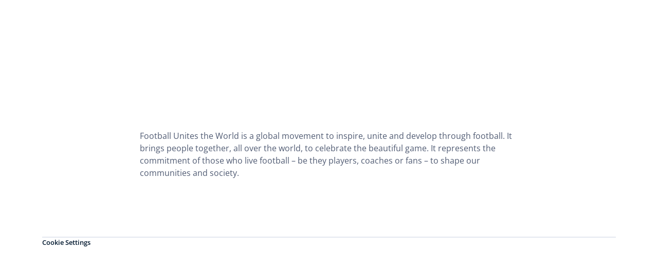

--- FILE ---
content_type: text/html; charset=utf-8
request_url: https://inside.fifa.com/en/campaigns/football-unites-the-world
body_size: 22291
content:
<!DOCTYPE html><html lang="en"><head><meta charSet="utf-8"/><meta id="elastic-search"/><meta name="title" content="Inside FIFA"/><meta name="description" content="The official site of the international governing body of football with news, national associations, competitions, results, fixtures, development, organisation, world rankings, statistics, the International Football Association Board, history, laws of the game, futsal, publications, downloads, and contact details."/><meta property="og:type" content="website"/><meta property="og:url" content="https://inside.fifa.com"/><meta property="og:title" content="Inside FIFA"/><meta property="og:description" content="The official site of the international governing body of football with news, national associations, competitions, results, fixtures, development, organisation, world rankings, statistics, the International Football Association Board, history, laws of the game, futsal, publications, downloads, and contact details."/><meta property="og:image" content="https://digitalhub.fifa.com/m/605981858ebaad97/webimage-129802200HC016_FIFA_Executi.png"/><meta name="twitter:card" content="summary"/><meta name="twitter:url" content="https://inside.fifa.com"/><meta name="twitter:title" content="Inside FIFA"/><meta name="twitter:description" content="The official site of the international governing body of football with news, national associations, competitions, results, fixtures, development, organisation, world rankings, statistics, the International Football Association Board, history, laws of the game, futsal, publications, downloads, and contact details."/><meta name="twitter:image" content="https://digitalhub.fifa.com/m/605981858ebaad97/webimage-129802200HC016_FIFA_Executi.png"/><link rel="apple-touch-icon" href="/apple-touch-icon.png"/><link rel="apple-touch-icon" sizes="57x57" href="/apple-touch-icon-57x57.png"/><link rel="apple-touch-icon" sizes="72x72" href="/apple-touch-icon-72x72.png"/><link rel="apple-touch-icon" sizes="76x76" href="/apple-touch-icon-76x76.png"/><link rel="apple-touch-icon" sizes="114x114" href="/apple-touch-icon-114x114.png"/><link rel="apple-touch-icon" sizes="120x120" href="/apple-touch-icon-120x120.png"/><link rel="apple-touch-icon" sizes="144x144" href="/apple-touch-icon-144x144.png"/><link rel="apple-touch-icon" sizes="152x152" href="/apple-touch-icon-152x152.png"/><link rel="apple-touch-icon" sizes="180x180" href="/apple-touch-icon-180x180.png"/><link rel="icon" type="image/png" sizes="32x32" href="/favicon-32x32.png"/><link rel="icon" type="image/png" sizes="16x16" href="/favicon-16x16.png"/><link rel="manifest" href="/site.webmanifest"/><link rel="mask-icon" href="/safari-pinned-tab.svg" color="#5bbad5"/><meta name="msapplication-TileImage" content="/mstile-150x150.png"/><meta name="msapplication-TileColor" content="#326295"/><meta name="theme-color" content="#ffffff"/><meta name="viewport" content="minimal-ui, width=device-width, initial-scale=1, maximum-scale=1, user-scalable=no"/><title>Football Unites the World</title><meta name="next-head-count" content="32"/><script type="text/javascript" async="">window.adobeDataLayer = window.adobeDataLayer || []</script><link data-next-font="" rel="preconnect" href="/" crossorigin="anonymous"/><link rel="preload" href="/_next/static/css/6fe3d0c14e991973.css" as="style"/><link rel="stylesheet" href="/_next/static/css/6fe3d0c14e991973.css" data-n-g=""/><link rel="preload" href="/_next/static/css/b93e485be968af6b.css" as="style"/><link rel="stylesheet" href="/_next/static/css/b93e485be968af6b.css"/><link rel="preload" href="/_next/static/css/8b173124b052cb51.css" as="style"/><link rel="stylesheet" href="/_next/static/css/8b173124b052cb51.css"/><link rel="preload" href="/_next/static/css/156d8acd7c56d599.css" as="style"/><link rel="stylesheet" href="/_next/static/css/156d8acd7c56d599.css"/><link rel="preload" href="/_next/static/css/023baa20614f757c.css" as="style"/><link rel="stylesheet" href="/_next/static/css/023baa20614f757c.css"/><link rel="preload" href="/_next/static/css/1ed0d3ff8a623346.css" as="style"/><link rel="stylesheet" href="/_next/static/css/1ed0d3ff8a623346.css"/><link rel="preload" href="/_next/static/css/205210e08543c110.css" as="style"/><link rel="stylesheet" href="/_next/static/css/205210e08543c110.css"/><link rel="preload" href="/_next/static/css/38f706c7cd18ce55.css" as="style"/><link rel="stylesheet" href="/_next/static/css/38f706c7cd18ce55.css"/><link rel="preload" href="/_next/static/css/7ed3567a847b9df6.css" as="style"/><link rel="stylesheet" href="/_next/static/css/7ed3567a847b9df6.css"/><link rel="preload" href="/_next/static/css/521546e76c734744.css" as="style"/><link rel="stylesheet" href="/_next/static/css/521546e76c734744.css"/><link rel="preload" href="/_next/static/css/f5788fe054fa1ab4.css" as="style"/><link rel="stylesheet" href="/_next/static/css/f5788fe054fa1ab4.css"/><link rel="preload" href="/_next/static/css/a8c0a7e109d9e0ba.css" as="style"/><link rel="stylesheet" href="/_next/static/css/a8c0a7e109d9e0ba.css"/><link rel="preload" href="/_next/static/css/dec78d908f37f857.css" as="style"/><link rel="stylesheet" href="/_next/static/css/dec78d908f37f857.css"/><link rel="preload" href="/_next/static/css/721a00151a691407.css" as="style"/><link rel="stylesheet" href="/_next/static/css/721a00151a691407.css"/><link rel="preload" href="/_next/static/css/c3bfb39cb53a6cae.css" as="style"/><link rel="stylesheet" href="/_next/static/css/c3bfb39cb53a6cae.css"/><noscript data-n-css=""></noscript><script defer="" nomodule="" src="/_next/static/chunks/polyfills-42372ed130431b0a.js"></script><script src="https://www.tiktok.com/embed.js" defer="" data-nscript="beforeInteractive"></script><script src="https://www.instagram.com/embed.js" defer="" data-nscript="beforeInteractive"></script><script defer="" src="/_next/static/chunks/3509.fdae4ba9ff1179d5.js"></script><script defer="" src="/_next/static/chunks/5c0b189e.02866eca81c22365.js"></script><script defer="" src="/_next/static/chunks/3688-3949213f568fc6e8.js"></script><script defer="" src="/_next/static/chunks/1696-1ee398817576f98f.js"></script><script defer="" src="/_next/static/chunks/1371.2e77ca042894d3f1.js"></script><script defer="" src="/_next/static/chunks/425-0d7a7eba7e7c4626.js"></script><script defer="" src="/_next/static/chunks/2846.7e5bc4675f4cb22b.js"></script><script defer="" src="/_next/static/chunks/5706.5ea7165d753e8592.js"></script><script defer="" src="/_next/static/chunks/8764-fb7e4b7b8d2adabd.js"></script><script defer="" src="/_next/static/chunks/5759-3d7a53f88a98b3f6.js"></script><script defer="" src="/_next/static/chunks/6378-5c9d3c6efc14c363.js"></script><script defer="" src="/_next/static/chunks/4170-ad31d784c4592b83.js"></script><script defer="" src="/_next/static/chunks/4483-c3dc48d54432d3f7.js"></script><script defer="" src="/_next/static/chunks/1732-c3f5855c22bb6645.js"></script><script defer="" src="/_next/static/chunks/8616-35a34ffbd92c36ff.js"></script><script defer="" src="/_next/static/chunks/763-ffbeaf96b9b5cb45.js"></script><script defer="" src="/_next/static/chunks/6066-477eea8cea6a43a0.js"></script><script defer="" src="/_next/static/chunks/2084-ce17fc6c7713e18e.js"></script><script defer="" src="/_next/static/chunks/1282.402dfb1eaf74b22c.js"></script><script defer="" src="/_next/static/chunks/7066.4833ea2038424253.js"></script><script defer="" src="/_next/static/chunks/5070-aefdf088f214d305.js"></script><script defer="" src="/_next/static/chunks/1739.a0994e63db1ad866.js"></script><script defer="" src="/_next/static/chunks/9075.7e28ebaa46ecff4d.js"></script><script defer="" src="/_next/static/chunks/6692.2cdf1248aa9ca328.js"></script><script defer="" src="/_next/static/chunks/4569-654e1ee60efb5c12.js"></script><script defer="" src="/_next/static/chunks/970.1fc78c71824a1c4c.js"></script><script defer="" src="/_next/static/chunks/8559.6d3ffd3ef2c3bf09.js"></script><script defer="" src="/_next/static/chunks/6956.099cbb5cd86edb45.js"></script><script defer="" src="/_next/static/chunks/2329.b5cbd5e809a17458.js"></script><script defer="" src="/_next/static/chunks/8473.4fcd7006f54dad43.js"></script><script defer="" src="/_next/static/chunks/3143.0532368b7bc7f9d7.js"></script><script defer="" src="/_next/static/chunks/6308-0162aa50a3ed14c7.js"></script><script defer="" src="/_next/static/chunks/1311-9eb303735ab64c56.js"></script><script defer="" src="/_next/static/chunks/8601-8fbf062ef8295885.js"></script><script defer="" src="/_next/static/chunks/7578-58b8edc9cb438a5f.js"></script><script defer="" src="/_next/static/chunks/3609.4b93e013c24e24b1.js"></script><script defer="" src="/_next/static/chunks/9514.0f58128125040c62.js"></script><script defer="" src="/_next/static/chunks/4002.40a96b92b37c2bc6.js"></script><script defer="" src="/_next/static/chunks/8760.fc5fe39851ff26a3.js"></script><script defer="" src="/_next/static/chunks/d7f61d4b.06a18bd6024965e6.js"></script><script defer="" src="/_next/static/chunks/8969.663ee3afe200b860.js"></script><script defer="" src="/_next/static/chunks/3512.df062a03ec3c83b1.js"></script><script defer="" src="/_next/static/chunks/4251.1f41a400cede9ae4.js"></script><script defer="" src="/_next/static/chunks/8027.361f7b96121d53ba.js"></script><script defer="" src="/_next/static/chunks/1032.0930881f66ea8c8e.js"></script><script defer="" src="/_next/static/chunks/5027.1394ee30cb4b52f0.js"></script><script defer="" src="/_next/static/chunks/8517.4cc5abcae3b73ab2.js"></script><script src="/_next/static/chunks/webpack-06ff3f5c86c88cbb.js" defer=""></script><script src="/_next/static/chunks/framework-a71af9b1c76f668e.js" defer=""></script><script src="/_next/static/chunks/main-5c04391287fb190d.js" defer=""></script><script src="/_next/static/chunks/pages/_app-03e3e7fa5b33b9fa.js" defer=""></script><script src="/_next/static/chunks/461-5fa0a2cedc07fd6b.js" defer=""></script><script src="/_next/static/chunks/pages/%5B...landing-pages%5D-1ec608f1eda28bb2.js" defer=""></script><script src="/_next/static/iUGEO18JOkiIm00d76g4T/_buildManifest.js" defer=""></script><script src="/_next/static/iUGEO18JOkiIm00d76g4T/_ssgManifest.js" defer=""></script></head><body><div id="__next"><div style="--header-top-position:0px"><div id="header-id" class="fc-layout_headerWrapper__VIkRF"><div class="fc-layout_showOnDesktop__yMWdI"></div><header class="header-mobile_headerMobile__1x6hD"><div></div><div><div class="navbar_leftAlignIcon__X_3mV navbar_navContainer__ORX3y "><button class="navbar_hamburgerButton__VMvBx"><svg xmlns="http://www.w3.org/2000/svg" width="24" height="24" fill="none"><path fill="#1D2A45" d="M0 4h24l-1.333 2H0zM0 13h22.667L24 11H0zM0 20h22.667L24 18H0z"></path></svg></button><a href="/" class="header-logo_logoLink__G_rJc" aria-label="FIFA"><svg xmlns="http://www.w3.org/2000/svg" width="146" height="20" fill="none" class="[object Object]" role="img" aria-label="FIFA"><path fill="#0070DF" d="M84.704 19h5.924v-6.5h4.263l1.516-3.934h-5.78V4.922h7.18L99.318 1H84.704zm16.427 0h5.924V1h-5.924zm28.484-18-6.935 18h5.833l.741-2.417h6.694l.774 2.417h5.982l-6.93-18zm.697 12.123 2.289-7.498 2.368 7.498zm-13.257-4.557V4.922h7.179L125.745 1h-14.614v18h5.924v-6.5h4.263l1.516-3.934z"></path><path fill="#00182F" d="M0 18.995V1h3.784v17.995zM24.109 18.995h-4.81L11.536 5.382h-.11q.048.849.085 1.71l.074 1.724.073 1.71v8.47H8.276V1h4.773l7.752 13.478h.085q-.024-.837-.06-1.662l-.074-1.649-.049-1.65V1h3.406zM39.133 14.007q0 1.599-.769 2.781-.768 1.182-2.246 1.822-1.465.64-3.564.64a13 13 0 0 1-1.82-.123 12.4 12.4 0 0 1-1.696-.357 10.5 10.5 0 0 1-1.538-.603v-3.545q1.269.566 2.637 1.021a8.5 8.5 0 0 0 2.71.456q.928 0 1.489-.246.574-.246.83-.677.255-.431.256-.985 0-.677-.451-1.157-.452-.48-1.245-.898-.781-.42-1.77-.899a20 20 0 0 1-1.355-.714 8 8 0 0 1-1.392-1.046 5 5 0 0 1-1.086-1.49q-.416-.885-.416-2.117 0-1.612.733-2.757.732-1.144 2.087-1.748Q31.895.75 33.75.75q1.391 0 2.649.332 1.27.321 2.649.936l-1.22 2.966a20 20 0 0 0-2.21-.775 7.1 7.1 0 0 0-1.99-.283q-.708 0-1.209.234a1.63 1.63 0 0 0-.756.64q-.257.405-.257.947 0 .64.367 1.084.378.43 1.122.837.758.405 1.88.947 1.368.652 2.332 1.367.976.7 1.501 1.661.525.948.525 2.364M42.383 18.995V1h3.784v17.995zM65.811 9.828q0 3.04-1.16 5.084-1.148 2.033-3.333 3.066Q59.132 19 56.055 19H51V1h5.605q2.808 0 4.871 1.01a7.25 7.25 0 0 1 3.2 2.967q1.135 1.958 1.135 4.85m-3.932.098q0-1.995-.586-3.275-.573-1.293-1.71-1.908-1.122-.615-2.783-.616h-2.015v11.721h1.624q2.772 0 4.115-1.49 1.356-1.49 1.355-4.432M79.281 19H69V1h10.281v3.127h-6.496V8.08h6.044v3.128h-6.044v4.641h6.496z"></path><path fill="#0070DF" d="M142.227 3.83h.408l.941 1.456h.693l-.977-1.49c.302-.036.533-.107.693-.267.159-.142.248-.355.248-.657 0-.355-.124-.621-.337-.763-.231-.16-.55-.23-.994-.23h-1.332v3.407h.675V3.831zm0-1.455h.87c.089 0 .16.036.231.071.071.036.124.089.177.142a.5.5 0 0 1 .071.249.54.54 0 0 1-.053.266c-.035.071-.106.107-.16.142a1 1 0 0 1-.23.071h-.87V2.34zm-1.686 3.355a3.27 3.27 0 0 0 2.254.87c.444 0 .852-.089 1.243-.23q.585-.24 1.012-.64c.284-.266.514-.586.674-.958.178-.355.249-.746.249-1.172s-.089-.816-.249-1.171a3.6 3.6 0 0 0-.674-.96 3.3 3.3 0 0 0-1.012-.638 3.2 3.2 0 0 0-1.243-.23c-.444 0-.852.088-1.242.23-.373.16-.728.373-1.012.639a3.2 3.2 0 0 0-.692.959c-.178.355-.249.745-.249 1.171s.089.817.249 1.172c.177.355.39.674.692.958m.035-3.088c.125-.302.302-.55.515-.764s.479-.39.763-.497a2.3 2.3 0 0 1 .941-.177 2.4 2.4 0 0 1 1.704.674c.213.213.391.48.515.764s.195.62.195.976c0 .355-.053.674-.195.976a2.31 2.31 0 0 1-1.278 1.26 2.3 2.3 0 0 1-.941.178 2.3 2.3 0 0 1-.941-.177 2.5 2.5 0 0 1-.763-.498 2.3 2.3 0 0 1-.515-.763 2.5 2.5 0 0 1-.195-.976c0-.355.053-.675.195-.976"></path></svg></a><div class="navbar_ticketsSection__kUuFj"><a href="https://www.fifa.com/" class="navbar_ticketsLink__Mxw7S"><div class="navbar_storeText__xFHKd">FIFA.com</div></a></div></div></div></header></div><div id="content"><main class="fc landingtemplate"><section><div class="ff-pb-48 ff-pb-md-96 ff-pt-48 ff-pt-md-96"><div class="fc-text-section_wrapperClassName__Sgd9D"><div><div class="fc-text-section_contentWrapper__b9EuP"><div><div class="d-flex flex-column"><div><div class="rich-text-module_richTextContainer__PuOgN ff-rich-text-new_richTextContainer__q5QcB fc-text-section_richText__U1hTq"><div data-slate-editor="true" data-slate-node="value" contenteditable="false" zindex="-1" style="position:relative;outline:none;white-space:pre-wrap;word-wrap:break-word"><div class="container"><div class="row"><div class="col-lg-8 fc-text-section_contentItemWrapper__k5ZZK offset-lg-2"><div class="fc-text-section_richText__U1hTq ff-text-grey-slate"><p class="rich-text-module_p__zIItW" data-slate-node="element"><span data-slate-node="text"><span contenteditable="false" data-slate-leaf="true"><span data-slate-string="true">Football Unites the World is a global movement to inspire, unite and develop through football. It brings people together, all over the world, to celebrate the beautiful game. It represents the commitment of those who live football – be they players, coaches or fans – to shape our communities and society.</span></span></span></p></div></div></div></div></div></div></div></div></div></div></div></div></div></section><div class="container"><hr class="ff-my-0 divider_divider__cfxZC "/></div><div></div><div></div><div></div><div></div></main></div><div></div></div><button class="fc-scroll-to-top_scrollTop__bKd4A" type="button" aria-label="Scroll to top" style="display:none"><i>^</i></button><div class="container"><div class="row ff-pb-8"><div class="col-12"><a href="#optanon-show-settings-link" id="optanon-show-settings-link" style="cursor:pointer;font-size:0.8rem" class="overline ff-text-blue-cinema optanon-show-settings card-heading-tiny">Cookie Settings</a></div></div></div><div id="modal-portal"></div></div><script id="__NEXT_DATA__" type="application/json">{"props":{"pageProps":{"layout":{"resources":{"SocialMediaUrls":{"category":"Social Media","identifier":"SocialMediaUrls","resources":{"SocialMediaUrl.Facebook":{"identifier":"SocialMediaUrl.Facebook","value":"https://www.facebook.com/fifa","external":"SocialMediaUrl.Facebook"},"SocialMediaUrl.Instagram":{"identifier":"SocialMediaUrl.Instagram","value":"http://instagram.com/fifa/","external":"SocialMediaUrl.Instagram"},"SocialMediaUrl.Twitter":{"identifier":"SocialMediaUrl.Twitter","value":"https://twitter.com/FIFAcom","external":"SocialMediaUrl.Twitter"},"SocialMediaUrl.Youtube":{"identifier":"SocialMediaUrl.Youtube","value":"https://www.youtube.com/fifa","external":"SocialMediaUrl.Youtube"},"SocialMediaUrl.LinkedIn":{"identifier":"SocialMediaUrl.LinkedIn","value":"https://www.linkedin.com/company/fifa","external":"SocialMediaUrl.LinkedIn"},"SocialMediaUrl.WhatsApp":{"identifier":"SocialMediaUrl.WhatsApp","value":"https://whatsapp.com/channel/0029Vb7wDrQ77qVOYfKwIw3q","external":"SocialMediaUrl.WhatsApp"},"SocialMediaUrl.whatsapp-alt-text":{"identifier":"SocialMediaUrl.whatsapp-alt-text","value":"WhatsApp","external":"SocialMediaUrl.whatsapp-alt-text"},"SocialMediaUrl.facebook-alt-text":{"identifier":"SocialMediaUrl.facebook-alt-text","value":"Facebook","external":"SocialMediaUrl.facebook-alt-text"},"SocialMediaUrl.instagram-alt-text":{"identifier":"SocialMediaUrl.instagram-alt-text","value":"Instagram","external":"SocialMediaUrl.instagram-alt-text"},"SocialMediaUrl.twitter-alt-text":{"identifier":"SocialMediaUrl.twitter-alt-text","value":"X","external":"SocialMediaUrl.twitter-alt-text"},"SocialMediaUrl.youtube-alt-text":{"identifier":"SocialMediaUrl.youtube-alt-text","value":"YouTube","external":"SocialMediaUrl.youtube-alt-text"},"SocialMediaUrl.linkedin-alt-text":{"identifier":"SocialMediaUrl.linkedin-alt-text","value":"Linkedin","external":"SocialMediaUrl.linkedin-alt-text"}},"en":{"SocialMediaUrl.Facebook":{"identifier":"SocialMediaUrl.Facebook","value":"https://www.facebook.com/fifa","external":"SocialMediaUrl.Facebook"},"SocialMediaUrl.Instagram":{"identifier":"SocialMediaUrl.Instagram","value":"http://instagram.com/fifa/","external":"SocialMediaUrl.Instagram"},"SocialMediaUrl.Twitter":{"identifier":"SocialMediaUrl.Twitter","value":"https://twitter.com/FIFAcom","external":"SocialMediaUrl.Twitter"},"SocialMediaUrl.Youtube":{"identifier":"SocialMediaUrl.Youtube","value":"https://www.youtube.com/fifa","external":"SocialMediaUrl.Youtube"},"SocialMediaUrl.LinkedIn":{"identifier":"SocialMediaUrl.LinkedIn","value":"https://www.linkedin.com/company/fifa","external":"SocialMediaUrl.LinkedIn"},"SocialMediaUrl.WhatsApp":{"identifier":"SocialMediaUrl.WhatsApp","value":"https://whatsapp.com/channel/0029Vb7wDrQ77qVOYfKwIw3q","external":"SocialMediaUrl.WhatsApp"},"SocialMediaUrl.whatsapp-alt-text":{"identifier":"SocialMediaUrl.whatsapp-alt-text","value":"WhatsApp","external":"SocialMediaUrl.whatsapp-alt-text"},"SocialMediaUrl.facebook-alt-text":{"identifier":"SocialMediaUrl.facebook-alt-text","value":"Facebook","external":"SocialMediaUrl.facebook-alt-text"},"SocialMediaUrl.instagram-alt-text":{"identifier":"SocialMediaUrl.instagram-alt-text","value":"Instagram","external":"SocialMediaUrl.instagram-alt-text"},"SocialMediaUrl.twitter-alt-text":{"identifier":"SocialMediaUrl.twitter-alt-text","value":"X","external":"SocialMediaUrl.twitter-alt-text"},"SocialMediaUrl.youtube-alt-text":{"identifier":"SocialMediaUrl.youtube-alt-text","value":"YouTube","external":"SocialMediaUrl.youtube-alt-text"},"SocialMediaUrl.linkedin-alt-text":{"identifier":"SocialMediaUrl.linkedin-alt-text","value":"Linkedin","external":"SocialMediaUrl.linkedin-alt-text"}}},"Misc":{"category":"Translations","identifier":"Misc","resources":{"Partners":{"identifier":"Partners","value":"FIFA Partners","external":"n/a"},"Sponsors":{"identifier":"Sponsors","value":"Sponsors","external":"Sponsors"},"regionalSupporters":{"identifier":"regionalSupporters","value":"Regional Supporters","external":"regionalSupporters"},"CookieSettings":{"identifier":"CookieSettings","value":"Cookie Settings","external":"CookieSettings"}},"en":{"Partners":{"identifier":"Partners","value":"FIFA Partners","external":"n/a"},"Sponsors":{"identifier":"Sponsors","value":"Sponsors","external":"Sponsors"},"regionalSupporters":{"identifier":"regionalSupporters","value":"Regional Supporters","external":"regionalSupporters"},"CookieSettings":{"identifier":"CookieSettings","value":"Cookie Settings","external":"CookieSettings"}}},"Navigation":{"category":"Navigation","identifier":"Navigation","resources":{"navigation.today":{"identifier":"navigation.today","value":"Today","external":"navigation.today"},"navigation.tomorrow":{"identifier":"navigation.tomorrow","value":"Tomorrow","external":"navigation.tomorrow"},"navigation.yesterday":{"identifier":"navigation.yesterday","value":"Yesterday","external":"navigation.yesterday"},"navigation.login":{"identifier":"navigation.login","value":"Login","external":"login"},"navigation.logout":{"identifier":"navigation.logout","value":"Log out","external":"logout"},"navigation.welcome":{"identifier":"navigation.welcome","value":"Welcome","external":"welcome"},"navigation.user":{"identifier":"navigation.user","value":"User","external":"navigation.user"},"navigation.dropdown.more":{"identifier":"navigation.dropdown.more","value":"More","external":"navigation.dropdown.more"}},"en":{"navigation.today":{"identifier":"navigation.today","value":"Today","external":"navigation.today"},"navigation.tomorrow":{"identifier":"navigation.tomorrow","value":"Tomorrow","external":"navigation.tomorrow"},"navigation.yesterday":{"identifier":"navigation.yesterday","value":"Yesterday","external":"navigation.yesterday"},"navigation.login":{"identifier":"navigation.login","value":"Login","external":"login"},"navigation.logout":{"identifier":"navigation.logout","value":"Log out","external":"logout"},"navigation.welcome":{"identifier":"navigation.welcome","value":"Welcome","external":"welcome"},"navigation.user":{"identifier":"navigation.user","value":"User","external":"navigation.user"},"navigation.dropdown.more":{"identifier":"navigation.dropdown.more","value":"More","external":"navigation.dropdown.more"}}},"FIFACOM.Official.Languages":{"category":"Language","identifier":"FIFACOM.Official.Languages","resources":{"en":{"identifier":"en","value":"English","external":"EN"},"fr":{"identifier":"fr","value":"Français","external":"FR"},"es":{"identifier":"es","value":"Español","external":"ES"},"de":{"identifier":"de","value":"Deutsch","external":"DE"},"ar":{"identifier":"ar","value":"العربية","external":"AR"}},"en":{"en":{"identifier":"en","value":"English","external":"EN"},"fr":{"identifier":"fr","value":"Français","external":"FR"},"es":{"identifier":"es","value":"Español","external":"ES"},"de":{"identifier":"de","value":"Deutsch","external":"DE"},"ar":{"identifier":"ar","value":"العربية","external":"AR"}}}},"header":{"data":[{"title":"Strategic Objectives: 2023–2027","isActive":false,"uri":"/strategic-objectives-2023-2027","children":[{"title":"President’s Foreword","uri":"/strategic-objectives-2023-2027/president-foreword-2023-2027","isActive":false,"children":[],"isOpen":false,"hasActiveChild":false},{"title":"Goal 1. FIFA Statutes revision","uri":"/strategic-objectives-2023-2027/goal-1","isActive":false,"children":[],"isOpen":false,"hasActiveChild":false},{"title":"Goal 2. Transfer system reform","uri":"/strategic-objectives-2023-2027/goal-2","isActive":false,"children":[],"isOpen":false,"hasActiveChild":false},{"title":"Goal 3. Technological developments","uri":"/strategic-objectives-2023-2027/goal-3","isActive":false,"children":[],"isOpen":false,"hasActiveChild":false},{"title":"Goal 4. Youth tournaments","uri":"/strategic-objectives-2023-2027/goal-4","isActive":false,"children":[],"isOpen":false,"hasActiveChild":false},{"title":"Goal 5. Development \u0026 FIFA Academies","uri":"/strategic-objectives-2023-2027/goal-5","isActive":false,"children":[],"isOpen":false,"hasActiveChild":false},{"title":"Goal 6. Social responsibilities","uri":"/strategic-objectives-2023-2027/goal-6","isActive":false,"children":[],"isOpen":false,"hasActiveChild":false},{"title":"Goal 7. FIFA Series","uri":"/strategic-objectives-2023-2027/goal-7","isActive":false,"children":[],"isOpen":false,"hasActiveChild":false},{"title":"Goal 8. FIFA Women’s World Cup 2023™","uri":"/strategic-objectives-2023-2027/goal-8","isActive":false,"children":[],"isOpen":false,"hasActiveChild":false},{"title":"Goal 9. FIFA World Cup 2026™: Greatest show on the planet","uri":"/strategic-objectives-2023-2027/goal-9","isActive":false,"children":[],"isOpen":false,"hasActiveChild":false},{"title":"Goal 10. FIFA Club World Cup 2025: Brand-new club competition","uri":"/strategic-objectives-2023-2027/goal-10","isActive":false,"children":[],"isOpen":false,"hasActiveChild":false},{"title":"Goal 11. Record 11 billion USD revenues","uri":"/strategic-objectives-2023-2027/goal-11","isActive":false,"children":[],"isOpen":false,"hasActiveChild":false}],"isOpen":false,"hasActiveChild":false},{"title":"What FIFA does","isActive":false,"uri":"/all-topics","children":[{"title":"Legal","uri":"/legal","isActive":false,"children":[],"isOpen":false,"hasActiveChild":false},{"title":"Transfer system","uri":"/transfer-system","isActive":false,"children":[],"isOpen":false,"hasActiveChild":false},{"title":"Women's football","uri":"/womens-football","isActive":false,"children":[],"isOpen":false,"hasActiveChild":false},{"title":"Advancing football","uri":"/advancing-football","isActive":false,"children":[],"isOpen":false,"hasActiveChild":false},{"title":"Refereeing","uri":"/refereeing","isActive":false,"children":[],"isOpen":false,"hasActiveChild":false},{"title":"Innovation","uri":"/innovation","isActive":false,"children":[],"isOpen":false,"hasActiveChild":false},{"title":"Talent development","uri":"https://inside.fifa.com/talent-development","isActive":false,"children":[],"isOpen":false,"hasActiveChild":false},{"title":"Tournament organisation","uri":"/tournament-organisation","isActive":false,"children":[],"isOpen":false,"hasActiveChild":false},{"title":"Sustainability","uri":"/sustainability","isActive":false,"children":[],"isOpen":false,"hasActiveChild":false},{"title":"Human rights \u0026 anti-discrimination","uri":"/human-rights","isActive":false,"children":[],"isOpen":false,"hasActiveChild":false},{"title":"Health \u0026 medical","uri":"/health-and-medical","isActive":false,"children":[],"isOpen":false,"hasActiveChild":false},{"title":"Education initiatives","uri":"/education-initiatives","isActive":false,"children":[],"isOpen":false,"hasActiveChild":false}],"isOpen":false,"hasActiveChild":false},{"title":"Organisation","isActive":false,"uri":"/organisation","children":[{"title":"President","uri":"/organisation/president","isActive":false,"children":[{"title":"Past Presidents","isActive":false,"hasActiveChild":false,"isOpen":false,"uri":"/organisation/president/past-presidents","children":[]}],"isOpen":false,"hasActiveChild":false},{"title":"Secretary General","uri":"/organisation/secretary-general","isActive":false,"children":[],"isOpen":false,"hasActiveChild":false},{"title":"FIFA Congress","uri":"/organisation/congress","isActive":false,"children":[],"isOpen":false,"hasActiveChild":false},{"title":"FIFA Council","uri":"/organisation/fifa-council","isActive":false,"children":[],"isOpen":false,"hasActiveChild":false},{"title":"Committees","uri":"/organisation/committees","isActive":false,"children":[],"isOpen":false,"hasActiveChild":false},{"title":"Judicial Bodies","uri":"/legal/judicial-bodies","isActive":false,"children":[],"isOpen":false,"hasActiveChild":false},{"title":"Football Tribunal","uri":"/legal/football-tribunal","isActive":false,"children":[{"title":"Mediation","isActive":false,"hasActiveChild":false,"isOpen":false,"uri":"/legal/football-tribunal/mediation","children":[]}],"isOpen":false,"hasActiveChild":false},{"title":"Regional Development Offices","uri":"/organisation/regional-offices","isActive":false,"children":[],"isOpen":false,"hasActiveChild":false},{"title":"Divisions","uri":"/organisation/divisions","isActive":false,"children":[],"isOpen":false,"hasActiveChild":false},{"title":"Media services","uri":"/organisation/media","isActive":false,"children":[],"isOpen":false,"hasActiveChild":false},{"title":"FIFA Legends","uri":"/organisation/fifa-legends","isActive":false,"children":[],"isOpen":false,"hasActiveChild":false}],"isOpen":false,"hasActiveChild":false},{"title":"Member Associations","isActive":false,"uri":"/associations","children":[{"title":"Asia","uri":"/associations/AFC","isActive":false,"children":[],"isOpen":false,"hasActiveChild":false},{"title":"Africa","uri":"/associations/CAF","isActive":false,"children":[],"isOpen":false,"hasActiveChild":false},{"title":"North, Central America  \u0026 Caribbean","uri":"/associations/CONCACAF","isActive":false,"children":[],"isOpen":false,"hasActiveChild":false},{"title":"South America","uri":"/associations/CONMEBOL","isActive":false,"children":[],"isOpen":false,"hasActiveChild":false},{"title":"Oceania","uri":"/associations/OFC","isActive":false,"children":[],"isOpen":false,"hasActiveChild":false},{"title":"Europe","uri":"/associations/UEFA","isActive":false,"children":[],"isOpen":false,"hasActiveChild":false}],"isOpen":false,"hasActiveChild":false},{"title":"Campaigns","isActive":false,"uri":"/campaigns","children":[{"title":"Football Unites the World","uri":"/campaigns/football-unites-the-world","isActive":true,"children":[],"isOpen":false,"hasActiveChild":false},{"title":"No Discrimination","uri":"/campaigns/no-discrimination","isActive":false,"children":[],"isOpen":false,"hasActiveChild":false},{"title":"No Racism","uri":"/campaigns/no-discrimination/no-racism","isActive":false,"children":[],"isOpen":false,"hasActiveChild":false},{"title":"Bring the Moves","uri":"/campaigns/bring-the-moves","isActive":false,"children":[],"isOpen":false,"hasActiveChild":false},{"title":"Concussion: Suspect and Protect","uri":"/campaigns/concussion","isActive":false,"children":[],"isOpen":false,"hasActiveChild":false},{"title":"World Football Week","uri":"/campaigns/world-football-week","isActive":false,"children":[],"isOpen":false,"hasActiveChild":false},{"title":"Reach Out","uri":"/health-and-medical/reachout","isActive":false,"children":[],"isOpen":false,"hasActiveChild":false},{"title":"FIFA Women's World Cup 2023™ campaigns recap","uri":"/campaigns/fifa-womens-world-cup-2023-campaigns-recap","isActive":false,"children":[],"isOpen":false,"hasActiveChild":false}],"isOpen":true,"hasActiveChild":true},{"title":"Reports \u0026 documents","isActive":false,"uri":"/official-documents","children":[{"title":"Annual Report 2024","uri":"/official-documents/annual-report/2024","isActive":false,"children":[],"isOpen":false,"hasActiveChild":false},{"title":"International Transfer Snapshot","uri":"","isActive":false,"children":[],"isOpen":false,"hasActiveChild":false},{"title":"Global Transfer Report","uri":"/transfer-system/global-transfer-report","isActive":false,"children":[],"isOpen":false,"hasActiveChild":false},{"title":"FIFA World Cup 26™ - Sustainability \u0026 Human Rights Strategy","uri":"/tournament-organisation/world-cup-2026-sustainability-strategy","isActive":false,"children":[],"isOpen":false,"hasActiveChild":false},{"title":"More","uri":"/official-documents","isActive":false,"children":[],"isOpen":false,"hasActiveChild":false}],"isOpen":false,"hasActiveChild":false},{"title":"FIFA Rankings","isActive":false,"uri":"/fifa-rankings","children":[{"title":"World Ranking","uri":"/fifa-world-ranking","isActive":false,"children":[{"title":"FIFA/Coca-Cola Men's World Ranking","isActive":false,"hasActiveChild":false,"isOpen":false,"uri":"/fifa-world-ranking/men","children":[]},{"title":"FIFA/Coca-Cola Women's World Ranking","isActive":false,"hasActiveChild":false,"isOpen":false,"uri":"/fifa-world-ranking/women","children":[]},{"title":"FIFA/Coca-Cola Men's World Ranking Procedures","isActive":false,"hasActiveChild":false,"isOpen":false,"uri":"/fifa-world-ranking/procedure-men","children":[]},{"title":"FIFA/Coca-Cola Women's World Ranking Procedures","isActive":false,"hasActiveChild":false,"isOpen":false,"uri":"/fifa-world-ranking/procedure-women","children":[]}],"isOpen":false,"hasActiveChild":false},{"title":"FIFA Club World Cup 2025™ Confederations ranking","uri":"/fifa-rankings/fifa-club-world-cup","isActive":false,"children":[],"isOpen":false,"hasActiveChild":false},{"title":"FIFA Futsal World Ranking","uri":"/fifa-rankings/futsal-world-ranking","isActive":false,"children":[],"isOpen":false,"hasActiveChild":false}],"isOpen":false,"hasActiveChild":false}],"breadcrumbsData":[{"title":"Campaigns","uri":"/campaigns","isActive":true,"children":null},{"title":"Football Unites the World","uri":"/campaigns/football-unites-the-world","isActive":true,"children":[{"title":"Education For All","uri":"/campaigns/football-unites-the-world/education-for-all","isActive":false,"children":null},{"title":"Unite for Gender Equality","uri":"/campaigns/football-unites-the-world/unite-for-gender-equality","isActive":false,"children":null},{"title":"News","uri":"/campaigns/football-unites-the-world/news","isActive":false,"children":null},{"title":"Unite for Indigenous Peoples","uri":"/campaigns/football-unites-the-world/unite-for-indigenous-peoples","isActive":false,"children":null},{"title":"Unite for Inclusion","uri":"/campaigns/football-unites-the-world/unite-for-inclusion","isActive":false,"children":null},{"title":"Unite for Peace","uri":"/campaigns/football-unites-the-world/unite-for-peace","isActive":false,"children":null},{"title":"Unite for Ending Violence Against Women","uri":"/campaigns/football-unites-the-world/unite-for-ending-violence-against-women","isActive":false,"children":null},{"title":"Unite for Zero Hunger","uri":"/campaigns/football-unites-the-world/unite-for-zero-hunger","isActive":false,"children":null},{"title":"Football is Joy, Peace, Hope, Love Passion","uri":"/campaigns/football-unites-the-world/football-is-joy-peace-hope-love-passion","isActive":false,"children":null},{"title":"Football Unites the World at the FIFA Women’s World Cup 2023™","uri":"/campaigns/football-unites-the-world/womens-world-cup-2023","isActive":false,"children":null},{"title":"Football Unites the World at FIFA World Cup Qatar 2022™","uri":"/campaigns/football-unites-the-world/qatar-world-cup-2022","isActive":false,"children":null}]}],"ticketsLabel":null,"ticketsUrl":null,"storeLabel":"FIFA.com","storeUrl":"https://www.fifa.com/","promotion":null,"blackLogo":false,"subUniverse":null,"styleTheme":null,"type":1},"footer":{"lists":[{"title":"What FIFA does","links":[{"text":"Legal","ref":"/legal"},{"text":"Transfer system","ref":"/transfer-system"},{"text":"Women's Football","ref":"/womens-football"},{"text":"Advancing football","ref":"/advancing-football"},{"text":"Refereeing","ref":"/talent-development/refereeing"},{"text":"Innovation","ref":"/innovation"},{"text":"Talent development","ref":"/talent-development"},{"text":"Tournament organisation","ref":"/tournament-organisation"},{"text":"Sustainability","ref":"/sustainability"},{"text":"Human Rights \u0026 Anti-Discrimination","ref":"/human-rights"},{"text":"Health and medical","ref":"/health-and-medical"},{"text":"Education initiatives","ref":"/education-initiatives"}]},{"title":"Also visit","links":[{"text":"All stories \u0026 topics","ref":"/all-stories"},{"text":"Reports \u0026 Documents","ref":"/official-documents"},{"text":"FIFA Foundation","ref":"https://www.fifafoundation.org/"},{"text":"FIFA Museum","ref":"https://www.fifamuseum.com/en/"},{"text":"Jobs \u0026 Careers","ref":"https://jobs.fifa.com/"},{"text":"Contact FIFA","ref":"/organisation/contact-fifa"}]}],"socialMedia":[{"url":"https://twitter.com/FIFAcom","child":"TwitterX","alt":"X"},{"url":"http://instagram.com/fifa/","child":"Instagram","alt":"Instagram"},{"url":"https://www.linkedin.com/company/fifa","child":"LinkedIn","alt":"Linkedin"},{"url":"https://www.facebook.com/fifa","child":"Facebook","alt":"Facebook"},{"url":"https://www.youtube.com/fifa","child":"Youtube","alt":"YouTube"},{"url":"https://whatsapp.com/channel/0029Vb7wDrQ77qVOYfKwIw3q","child":"WhatsApp","alt":"WhatsApp"},{"url":"SocialMediaUrl.TikTok","child":"TikTok","alt":"Tiktok"}],"isFifaPlus":false,"cookiePreferencesButtonLabel":"Cookie Settings","languages":[{"id":"en","text":"English","shortText":"EN"},{"id":"es","text":"Español","shortText":"ES"},{"id":"fr","text":"Français","shortText":"FR"},{"id":"de","text":"Deutsch","shortText":"DE"},{"id":"ar","text":"العربية","shortText":"AR"}],"bottomLinks":{"title":"Copyright © 1994-2026 FIFA. All rights reserved.","links":[{"text":"Terms of service","ref":"/terms-of-service"},{"text":"Data protection portal","ref":"/data-protection-portal"},{"text":"Downloads","ref":"/downloads"}]},"logostripConfig":{"data-language":"en","data-event-name":null,"data-logo-type":"FIFA_Corporate_logostrip","data-theme":"Light_background"},"logostrips":null,"promotionalAppsText":""},"inPageNavigation":null,"tabNavigation":null,"preview":false,"searchPlaceholderText":"Search for news, players, matches, videos, etc","isOfficialLanguage":true,"isFifaComLayout":false},"pageData":{"hero":{"type":"HeroVideo","id":"4XTL6i9mmVb7eTRORJbPHT","title":"Football Unites the World","roofLine":"Campaign","asset":{"id":"FFNaBUHI3EWyL49R-F3dyw","thumbnail":{"id":"5PEzROjwlo3TdH3eoh4tFF","originalSrc":"https://digitalhub.fifa.com/transform/c2aabd5f-4fed-48c6-953a-663d15144326/FUTW-NEW","src":"https://digitalhub.fifa.com/transform/c2aabd5f-4fed-48c6-953a-663d15144326/FUTW-NEW","width":1282,"height":658,"title":"FUTW NEW","alt":"FUTW NEW","caption":null,"focalPosX":649,"focalPosY":367,"colorize":null,"extension":["png"],"tags":{"sourceIds":[]},"displayTitle":false},"title":"Football Unites the World FIFA: Club World Cup 2025™","date":"","tag":null,"closeModalLabel":"Close","typeRender":"FCVideoCardProps","video":{"source":{"configuration":{"license":"[base64]","libraryLocation":"/vendor/theoplayer/","verizonMedia":{"onSeekOverAd":"play-last","ui":{"contentNotification":true,"adNotification":true,"assetMarkers":true,"adBreakMarkers":true},"defaultSkipOffset":6}},"convivaConfiguration":{"customerKey":"e561ff47d18ebed1c245f41c2b078e4061c1ed96","gatewayUrl":null},"sources":{"sources":[{"integration":"verizon-media","id":"17e92d285de945adb555fb327559b4c0","contentProtected":false}]},"convivaMetaData":{"Conviva.assetName":"FUTW (New)","Conviva.duration":30.080000000000002,"Conviva.streamType":"VOD","Conviva.streamUrl":"https://content.uplynk.com/player/2jePfMnhaDv1in4KuypArDea.html","Conviva.encodedFrameRate":null,"Conviva.applicationName":"INSIDE-FIFA"},"useToken":true,"provider":"Verizon","automaticPlay":true},"tag":null,"title":"Football Unites the World FIFA: Club World Cup 2025™","date":"","chapters":null,"videoLabels":{"quality":"Quality","live":"Live","language":"Languages","play":"Play","volume":"Volume","audio":"Audio","settings":"Settings","fullscreen":"Fullscreen","duration":"Duration","errorMsg":"This stream is currently unavailable. Please try to refresh the page.\t","start":"Start","break":"Break","subtitles":"Subtitles"}},"semanticTags":[],"semanticTagsContentfulIds":[],"duration":"00:30","className":"VideoCard","chapters":null,"description":null,"themes":{"colorTheme":{"internalTitle":"ST \u003e FIFA Unites the World hero","textColor":"#ffffff","linkColor":"#ffffff","backgroundColor":"#2596be","videoPlayButtonBackgroundColor":"#2596BE","videoPlayButtonIconColor":"#FFFFFF"},"overlayTheme":null}},"themes":{"colorTheme":{"internalTitle":"ST \u003e FIFA Unites the World hero","textColor":"#ffffff","linkColor":"#ffffff","backgroundColor":"#2596be","videoPlayButtonBackgroundColor":"#2596BE","videoPlayButtonIconColor":"#FFFFFF"}},"backgroundImage":null,"link":"","linkText":null,"dataAssetNameForTracking":null,"templateId":"6Jtl0mgHW108iXfaf1lJdq","variant":"Standard","icon":null},"calendarCarousel":null,"content":[{"title":"FOLLOW ALL THE NEWS ABOUT HOW FOOTBALL IS UNITING THE WORLD","link":"/campaigns/football-unites-the-world/news","linkText":"Read all the stories","content":[{"typeRender":"FFArticleCardProps","id":"87l57l15xjbo_3KX8L7flzdtCnAd6xXMKLp","articleLink":"https://www.inside.fifa.com/news/president-trump-peace-prize-football-unites-the-world","articleTitle":"President Donald J. Trump awarded “FIFA Peace Prize – Football Unites the World”","articleDate":"6 Dec 2025","description":"The President of the United States, Donald J. Trump, was presented with the inaugural “FIFA Peace Prize – Football Unites the World” by FIFA President Gianni Infantino during the Final Draw for the FIFA World Cup 2026™ in Washington DC. ","image":{"src":"https://digitalhub.fifa.com/transform/da8c220d-48a3-4c12-be5c-9ac3816218df/FIFA-World-Cup-2026-Official-Draw","title":"U.S. President Donald Trump receives the FIFA Peace Prize from FIFA President Gianni Infantino","alt":"WASHINGTON, DC - DECEMBER 05: U.S. President Donald Trump receives the FIFA Peace Prize from Gianni Infantino, President of FIFA, during the FIFA World Cup 2026 Official Draw at John F. Kennedy Center for the Performing Arts on December 05, 2025 in Washington, DC. (Photo by Hector Vivas - FIFA/FIFA via Getty Images)","height":3533,"width":5300,"focalPosX":2720,"focalPosY":1431},"articleTag":"Football Unites the World","semanticTagsContentfulIds":["jvmKtDlmXioaQfl8Ptu7l","0xd5c34b70bafe6743b47e8add15b390df","0xb52b3983ee217646ab1df273e15dee4f","0xb08c72b9cad6f344945d48b5a69b33c3","2tivYtp2VsyZUynxhch1zv","3X0quYVSMr8tWGMhgmFkSk","2XdUqNlzT1k3EgmQzgEyZx","0x14b6820a313c0348980e707443b5a343","0x362ab8246f80c84683ea40d146ddd889","2X4DCVdND68kLsAaQxX7FT"],"semanticTags":["Football Unites the World","President","Organisation","USA","CONCACAF","Goal 6. Social responsibilities","Social Responsibility","Social Impact","FIFA World Cup 2026™","FIFA World Cup™"]},{"typeRender":"FFArticleCardProps","id":"87l57l15xjbo_7wk4x4AuPXiaZBnxlyGl4w","articleLink":"https://www.inside.fifa.com/news/player-impact-programme-women-footballers-social-change","articleTitle":"FIFA Player Impact Programme empowers women’s footballers to drive positive social change","articleDate":"28 Nov 2025","description":"FIFA recently launched the pilot edition of the FIFA Player Impact Programme. The objective is simple: Empower professional footballers to leverage their platforms, voices, and resources for positive social change. ","image":{"src":"https://digitalhub.fifa.com/transform/91530502-3ecd-4138-a06e-1882ba7bd5ca/FIFA-Player-Impact-Programme","title":"FIFA Player Impact Programme ","alt":"FIFA Player Impact Programme","height":3564,"width":5346,"focalPosX":2747,"focalPosY":2085},"articleTag":"Women's Football","semanticTagsContentfulIds":["34EnUsHdgRdtsiouywwJtx","4HtUUp61iuMaVzqKDlGK4s","0xe6e237a4523f8d4092eb7d2fbc0cd672","pbHL8Gdmu89PUbBlpbYCs","4bbwd4XXeZthyCGskyk6k2","2XdUqNlzT1k3EgmQzgEyZx","0x14b6820a313c0348980e707443b5a343","3X0quYVSMr8tWGMhgmFkSk","0x9800c50be18f45409570dc97729d36b9","amt4KXUpN75BNvpc0MSKW","0xfdc0dac12a72ab4b8a22ccddbad12bad","jvmKtDlmXioaQfl8Ptu7l","0xcc1e637373096849a44cbf8d94e17433","0xb52b3983ee217646ab1df273e15dee4f"],"semanticTags":["Women's Football","Women's Football Strategy","Development Programmes","Vision Goal 8: Push Women's Football","Goal 8. FIFA Women’s World Cup 2023TM","Social Responsibility","Social Impact","Goal 6. Social responsibilities","France","UEFA","England","Football Unites the World","Kadeisha BUCHANAN","Organisation"]},{"typeRender":"FFArticleCardProps","id":"87l57l15xjbo_18swvROinhnzY4bWSq8UIV","articleLink":"https://www.inside.fifa.com/media-releases/swiss-government-football-infrastructure-children-middle-east","articleTitle":"FIFA and Swiss government join forces to build football infrastructure for children in the Middle East","articleDate":"27 Nov 2025","description":"Co-financed by the Swiss Federal Department of Foreign Affairs (FDFA), FIFA is set to take an important first step in helping the football infrastructure by opening two FIFA Arena mini-pitches in the West Bank in 2026. ","image":{"src":"https://digitalhub.fifa.com/transform/f7a128f6-769a-402c-a38f-8acac59ed568/FIFA-Arena","title":"FIFA Arena","alt":"FIFA Arena","height":2060,"width":3100,"focalPosX":1546,"focalPosY":1496},"articleTag":"Organisation","semanticTagsContentfulIds":["0xb52b3983ee217646ab1df273e15dee4f","0xd5c34b70bafe6743b47e8add15b390df","1YTqgpSPRN15Iu5mYRp78B","7EemoEhGtamULkQjfGTW2C","7sXUBC8YvlZH7TYThKgsjk","0x131b55fc042eb74394ccde1bbeccaaa9","5JrnMVWXtXDejVhg2kW9xS","0x175f38fe7786304fa52c8cad0fa537cd","amt4KXUpN75BNvpc0MSKW","3X0quYVSMr8tWGMhgmFkSk","2XdUqNlzT1k3EgmQzgEyZx","0x14b6820a313c0348980e707443b5a343","4ZdRkM82hSqssHU0VkYOsx","jvmKtDlmXioaQfl8Ptu7l","0xe95ac6a643d9b04cb6e32129c1c6726e"],"semanticTags":["Organisation","President","FIFA Organisation","FIFA Arena","Advancing football","Palestine","AFC","Israel","UEFA","Goal 6. Social responsibilities","Social Responsibility","Social Impact","Switzerland","Football Unites the World","Member Associations"]},{"typeRender":"FFArticleCardProps","id":"87l57l15xjbo_7tNvePYnqvaz8b3bhi6M4C","articleLink":"https://www.inside.fifa.com/media-releases/peace-prize-award-football-unites-the-world-infantino","articleTitle":"FIFA introduces the FIFA Peace Prize - an award to recognise exceptional actions for peace and unity","articleDate":"5 Nov 2025","description":"FIFA has announced the introduction of the “FIFA Peace Prize – Football Unites the World” to reward individuals who have taken exceptional and extraordinary actions for peace and by doing so have united people across the world.","image":{"src":"https://digitalhub.fifa.com/transform/764cb87c-16fa-47d0-b104-bb911eedd291/New-Zealand-v-Kazakhstan-FIFA-Futsal-World-Cup-Uzbekistan-2024","title":"Football Unites the World badge","alt":"TASHKENT, UZBEKISTAN - SEPTEMBER 21: FIFA Football Unites the World sleeve patch inside the New Zealand dressing room prior to the FIFA Futsal World Cup Uzbekistan 2024 match between New Zealand and Kazakhstan at Hubo Arena on September 21, 2024 in Tashkent, Uzbekistan. (Photo by Alex Caparros - FIFA/FIFA via Getty Images)","height":2511,"width":3767,"focalPosX":2067,"focalPosY":1158},"articleTag":"Organisation","semanticTagsContentfulIds":["0xb52b3983ee217646ab1df273e15dee4f","0xd5c34b70bafe6743b47e8add15b390df","jvmKtDlmXioaQfl8Ptu7l","2XdUqNlzT1k3EgmQzgEyZx","0x14b6820a313c0348980e707443b5a343","3X0quYVSMr8tWGMhgmFkSk"],"semanticTags":["Organisation","President","Football Unites the World","Social Responsibility","Social Impact","Goal 6. Social responsibilities"]},{"typeRender":"FFArticleCardProps","id":"87l57l15xjbo_7fCpfyYxMAbgToqwBXRcx2","articleLink":"https://www.inside.fifa.com/news/unites-womens-series-2025-round-up-chad-trophy-afghan-women-utd","articleTitle":"Triumphant conclusion to the FIFA Unites: Women's Series 2025 includes trophy for Chad, first win for Afghan Women United","articleDate":"1 Nov 2025","description":"The trailblazing FIFA Unites: Women's Series 2025 concluded successfully, and dramatically, on Saturday in Berrechid, Morocco, with unbeaten Chad atop the four-team table and a historic measure of triumph enjoyed by each of the participating nations.","image":{"src":"https://digitalhub.fifa.com/transform/bec681cc-3cef-4090-8ff8-a7609f302373/Chad-v-Tunisia-FIFA-Unites-Women-s-Series-2025","title":"Players of Chad celebrate while lifting the FIFA Unites Women's Series 2025 trophy ","alt":"CASABLANCA, MOROCCO - NOVEMBER 01: Players of Chad celebrate while lifting the FIFA Unites Women's Series 2025 trophy during the FIFA Unites: Women's Series 2025 match between Chad and Tunisia on November 01, 2025 in Casablanca, Morocco. (Photo by Francois Nel - FIFA/FIFA via Getty Images)","height":3517,"width":5276,"focalPosX":3288,"focalPosY":2211},"articleTag":"Women's Football","semanticTagsContentfulIds":["34EnUsHdgRdtsiouywwJtx","2XOY8qeppuCm2rA4jRIlrc","0x14b6820a313c0348980e707443b5a343","2XdUqNlzT1k3EgmQzgEyZx","3X0quYVSMr8tWGMhgmFkSk","4bbwd4XXeZthyCGskyk6k2","0x73443f026be2764980db9ab57fb96244","5JrnMVWXtXDejVhg2kW9xS","oc89MrYPZIdvQKKW0Sikg","4n5yAVe0sJIVtVlfAAfYam","0xa8987efbfe3dc4409eea7428fd724d33","2KOGulZhwtPOCOhJWnRFdW","0x0edb3a3f72346141a51a140f475a28d2","0x4e0866e647c07c49994e5fa7620865d2","jvmKtDlmXioaQfl8Ptu7l","0xb52b3983ee217646ab1df273e15dee4f"],"semanticTags":["Women's Football","Human Rights \u0026 Anti-discrimination","Social Impact","Social Responsibility","Goal 6. Social responsibilities","Goal 8. FIFA Women’s World Cup 2023TM","Afghanistan","AFC","Tournament Organisation","Goal 7. FIFA World Series","Chad","CAF","Libya","Tunisia","Football Unites the World","Organisation"]},{"typeRender":"FFArticleCardProps","id":"87l57l15xjbo_16RXwSva4Jj0Bm6hfCJt1Y","articleLink":"https://www.inside.fifa.com/news/afghan-united-womens-series-2025-gianni-infantino-nadia-nadim","articleTitle":"FIFA President Gianni Infantino sees Afghan Women United’s “beautiful story” at FIFA Unites: Women’s Series 2025","articleDate":"29 Oct 2025","description":"Gianni Infantino told the Afghan Women United players they are writing “a beautiful story” before the FIFA President attended their latest match in the groundbreaking FIFA Unites: Women’s Series 2025 friendly tournament in Morocco.","image":{"src":"https://digitalhub.fifa.com/transform/8f96328e-c46f-4429-8745-a8d761351525/Tunisia-v-Afghan-Women-United-FIFA-Unites-Women-s-Series-2025","title":"FIFA President Gianni Infantino poses for a team photo with Afghan Women United players","alt":"CASABLANCA, MOROCCO - OCTOBER 29: Players of Afghan Women's United pose for a team photograph with Gianni Infantino, President of FIFA, prior to the FIFA Unites: Women's Series 2025 match between Tunisia and Afghan Women United on October 29, 2025 in Casablanca, Morocco. (Photo by Francois Nel - FIFA/FIFA via Getty Images)","height":3593,"width":5546,"focalPosX":2736,"focalPosY":2003},"articleTag":"President","semanticTagsContentfulIds":["0xd5c34b70bafe6743b47e8add15b390df","0xb52b3983ee217646ab1df273e15dee4f","2XdUqNlzT1k3EgmQzgEyZx","0x14b6820a313c0348980e707443b5a343","3X0quYVSMr8tWGMhgmFkSk","0x73443f026be2764980db9ab57fb96244","5JrnMVWXtXDejVhg2kW9xS","34EnUsHdgRdtsiouywwJtx","0x5279b71fc569cc4d9d39235f2245af50","2KOGulZhwtPOCOhJWnRFdW","0x4e0866e647c07c49994e5fa7620865d2","4bbwd4XXeZthyCGskyk6k2","2XOY8qeppuCm2rA4jRIlrc","jvmKtDlmXioaQfl8Ptu7l"],"semanticTags":["President","Organisation","Social Responsibility","Social Impact","Goal 6. Social responsibilities","Afghanistan","AFC","Women's Football","Morocco","CAF","Tunisia","Goal 8. FIFA Women’s World Cup 2023TM","Human Rights \u0026 Anti-discrimination","Football Unites the World"]},{"typeRender":"FFArticleCardProps","id":"87l57l15xjbo_oGj4GgkUQQ1uXzmPII6V8","articleLink":"https://www.inside.fifa.com/news/shilene-booysen-interview-afghan-women-united","articleTitle":"FIFA creating something special with Afghan Women United, says Shilene Booysen","articleDate":"29 Oct 2025","description":"Shilene Booysen is one of the trailblazing figures shaping the modern landscape of African women’s football and coaching. As Afghan Women United Assistant Coach, she has worked closely with Head Coach Pauline Hamill.","image":{"src":"https://digitalhub.fifa.com/transform/02fb594c-73d2-479c-9716-d3879f0919a5/Shilene-Booysen","title":"Shilene Booysen gives instructions during a training session","alt":"Shilene Booysen","height":3005,"width":4508,"focalPosX":2260,"focalPosY":1183},"articleTag":"Women's Football","semanticTagsContentfulIds":["34EnUsHdgRdtsiouywwJtx","2XOY8qeppuCm2rA4jRIlrc","0x14b6820a313c0348980e707443b5a343","2XdUqNlzT1k3EgmQzgEyZx","3X0quYVSMr8tWGMhgmFkSk","4bbwd4XXeZthyCGskyk6k2","0x73443f026be2764980db9ab57fb96244","5JrnMVWXtXDejVhg2kW9xS","0x26b766293782964bad00c24c201cb377","2KOGulZhwtPOCOhJWnRFdW","jvmKtDlmXioaQfl8Ptu7l","0xb52b3983ee217646ab1df273e15dee4f"],"semanticTags":["Women's Football","Human Rights \u0026 Anti-discrimination","Social Impact","Social Responsibility","Goal 6. Social responsibilities","Goal 8. FIFA Women’s World Cup 2023TM","Afghanistan","AFC","South Africa","CAF","Football Unites the World","Organisation"]},{"typeRender":"FFArticleCardProps","id":"87l57l15xjbo_YiSRxMMBRhWFC21H9GkGK","articleLink":"https://www.inside.fifa.com/news/future-investment-initiative-saudi-arabia-infantino-interview","articleTitle":"“Invest in happiness,” FIFA President Gianni Infantino tells Future Investment Initiative","articleDate":"28 Oct 2025","description":"FIFA President Gianni Infantino highlighted how football can help guide society’s moral compass and bring joy to people when he joined a high-level panel discussion at the ninth edition of the Future Investment Initiative (FII) in Riyadh, Saudi Arabia.","image":{"src":"https://digitalhub.fifa.com/transform/9a3808c4-263e-49ce-ac89-c394fa569518/FIFA-President-Gianni-Infantino-speaks-during-the-Future-Investment-Initiative-FII","title":"FIFA President Gianni Infantino speaks during the Future Investment Initiative (FII) ","alt":"FIFA President Gianni Infantino speaks during the Future Investment Initiative (FII) conference in Riyadh on October 28, 2025. Saudi Arabia kicked off a major investment conference featuring heads of state and the global business elite on October 28 as it seeks support for its sprawling \"gigaprojects\" and sky-high AI ambitions. (Photo by Fayez Nureldine / AFP) (Photo by FAYEZ NURELDINE/AFP via Getty Images)","height":5464,"width":8192,"focalPosX":5720,"focalPosY":2540},"articleTag":"President","semanticTagsContentfulIds":["0xd5c34b70bafe6743b47e8add15b390df","0xb52b3983ee217646ab1df273e15dee4f","0x6118f5579e5d0f419e369a0dd7c673a0","5JrnMVWXtXDejVhg2kW9xS","2XdUqNlzT1k3EgmQzgEyZx","0x14b6820a313c0348980e707443b5a343","3X0quYVSMr8tWGMhgmFkSk","jvmKtDlmXioaQfl8Ptu7l"],"semanticTags":["President","Organisation","Saudi Arabia","AFC","Social Responsibility","Social Impact","Goal 6. Social responsibilities","Football Unites the World"]},{"typeRender":"FFArticleCardProps","id":"87l57l15xjbo_75ieeOGaNgp7nmfMBbGjJm","articleLink":"https://www.inside.fifa.com/media-releases/advisory-board-fifa-global-citizen-education-fund-announced","articleTitle":"FIFA and Global Citizen announce advisory board for the FIFA Global Citizen Education Fund","articleDate":"27 Oct 2025","description":"FIFA and Global Citizen today announced the formation of the FIFA Global Citizen Education Fund Advisory Board, marking a major milestone in the initiative’s mission to raise USD 100 million to expand access to education and football for children worldwide","image":{"src":"https://digitalhub.fifa.com/transform/c06436fb-56f9-479e-ab2a-3145194f4703/FIFA-and-Global-Citizen-announce-advisory-board-for-the-FIFA-Global-Citizen-Education-Fund","title":"FIFA and Global Citizen announce advisory board for the FIFA Global Citizen Education Fund","alt":"FIFA and Global Citizen announce advisory board for the FIFA Global Citizen Education Fund","height":1080,"width":1920,"focalPosX":949,"focalPosY":433},"articleTag":"Organisation","semanticTagsContentfulIds":["0xb52b3983ee217646ab1df273e15dee4f","2XdUqNlzT1k3EgmQzgEyZx","0x14b6820a313c0348980e707443b5a343","3X0quYVSMr8tWGMhgmFkSk","0x362ab8246f80c84683ea40d146ddd889","2X4DCVdND68kLsAaQxX7FT","1UI32XUq6M9m85aMPv8xOT","oc89MrYPZIdvQKKW0Sikg","0xd5c34b70bafe6743b47e8add15b390df","jvmKtDlmXioaQfl8Ptu7l"],"semanticTags":["Organisation","Social Responsibility","Social Impact","Goal 6. Social responsibilities","FIFA World Cup 2026™","FIFA World Cup™","Goal 9. FIFA World Cup 2026TM: Greatest show on the planet","Tournament Organisation","President","Football Unites the World"]},{"typeRender":"FFArticleCardProps","id":"87l57l15xjbo_6hlR8mxAWZZOqG8hgWieEd","articleLink":"https://www.inside.fifa.com/news/morocco-to-host-fifa-unites-womens-series-2025","articleTitle":"Morocco to host FIFA Unites: Women’s Series 2025","articleDate":"20 Oct 2025","description":"FIFA can confirm that the FIFA Unites: Women’s Series 2025 will now take place in Morocco, with the opening matches for the tournament now scheduled to kick-off on Sunday 26 October.  ","image":{"src":"https://digitalhub.fifa.com/transform/3ddd4b5f-4f99-4f5b-86a9-3c6992022387/Brazil-v-New-Caledonia-Group-C-FIFA-U-17-World-Cup","title":"'Football Unites The World' armband","alt":"JAKARTA, INDONESIA - NOVEMBER 14: A detailed view of the 'Football Unites The World' captains armband in the dressing room prior to the FIFA U-17 World Cup Group C match between Brazil and New Caledonia at Jakarta International Stadium on November 14, 2023 in Jakarta, Indonesia. (Photo by Alex Caparros - FIFA/FIFA via Getty Images)","height":2658,"width":3989,"focalPosX":1950,"focalPosY":1589},"articleTag":"Social Responsibility","semanticTagsContentfulIds":["2XdUqNlzT1k3EgmQzgEyZx","0x14b6820a313c0348980e707443b5a343","2XOY8qeppuCm2rA4jRIlrc","0x73443f026be2764980db9ab57fb96244","5JrnMVWXtXDejVhg2kW9xS","3X0quYVSMr8tWGMhgmFkSk","34EnUsHdgRdtsiouywwJtx","4bbwd4XXeZthyCGskyk6k2","4n5yAVe0sJIVtVlfAAfYam","jvmKtDlmXioaQfl8Ptu7l","0x5279b71fc569cc4d9d39235f2245af50","2KOGulZhwtPOCOhJWnRFdW","0xa8987efbfe3dc4409eea7428fd724d33","0x0edb3a3f72346141a51a140f475a28d2","0xb52b3983ee217646ab1df273e15dee4f"],"semanticTags":["Social Responsibility","Social Impact","Human Rights \u0026 Anti-discrimination","Afghanistan","AFC","Goal 6. Social responsibilities","Women's Football","Goal 8. FIFA Women’s World Cup 2023TM","Goal 7. FIFA World Series","Football Unites the World","Morocco","CAF","Chad","Libya","Organisation"]},{"typeRender":"FFArticleCardProps","id":"87l57l15xjbo_4eK0Ygp6RLR1JLZwCm4pS","articleLink":"https://www.inside.fifa.com/media-releases/fifa-council-calls-for-peace-and-takes-key-decisions-on-football-governance","articleTitle":"FIFA Council calls for peace and takes key decisions on football governance","articleDate":"2 Oct 2025","description":"The FIFA Council met at the Home of FIFA in Zurich on Thursday, 2 October 2025 and adopted key decisions on a variety of topics, including football governance and competitions. ","image":{"src":"https://digitalhub.fifa.com/transform/5b37d714-592b-48ad-84cc-756ac2010672/FIFA-Council-Meeting-No-33","title":"General view of FIFA Council Meeting No.33","alt":"ZURICH, SWITZERLAND - OCTOBER 02: A general view during FIFA Council Meeting No.33 at the Home of FIFA on October 02, 2025 in Zurich, Switzerland. (Photo by Marcio Machado/FIFA)","height":4000,"width":6000,"focalPosX":3000,"focalPosY":2000},"articleTag":"FIFA Council","semanticTagsContentfulIds":["1lYIbgtfp5EjgFNPBR5UR0","0xe316c4ff8ce7074fb8ec91f6d9dddce7","4ZdRkM82hSqssHU0VkYOsx","amt4KXUpN75BNvpc0MSKW","0xb52b3983ee217646ab1df273e15dee4f","0xd5c34b70bafe6743b47e8add15b390df","0xe0b11594a4aed24b8f76096de0769507","jvmKtDlmXioaQfl8Ptu7l","0xb30adae201a8b7439fc039be92cfc289","0x06b1829e141efe4ca2368a1e587b8ebf","0xcaf431e680303b4ca495040e5bbd5b59","5JrnMVWXtXDejVhg2kW9xS","0x17ea8df02842184aa7002419d55a0e3c","3X0quYVSMr8tWGMhgmFkSk","0x6d4b23e6e7aa3d49bc41ee220d8e9f16"],"semanticTags":["FIFA Council","Bureau of the Council","Switzerland","UEFA","Organisation","President","Secretary General","Football Unites the World","Azerbaijan","Uzbekistan","AFC","Committees","Goal 6. Social responsibilities","Football Governance"]},{"typeRender":"FFArticleCardProps","id":"87l57l15xjbo_halRZt1OefHMrBA56dfRD","articleLink":"https://www.inside.fifa.com/media-releases/afghan-womens-refugee-team-inaugural-squad-announced-historic-friendly-competition","articleTitle":"Afghan women’s refugee team inaugural squad announced ahead of historic friendly competition","articleDate":"1 Oct 2025","description":"Following the three multi-day talent identification camps held on two continents, a historic and inspiring opportunity now beckons for the 23 players selected to represent the Afghan women’s refugee team.","image":{"src":"https://digitalhub.fifa.com/transform/099664dc-17df-473a-a96b-ced4ec2a3619/Afghan-women-s-refugee-team-inaugural-squad","title":"Afghan women’s refugee team inaugural squad ","alt":"Afghan women’s refugee team inaugural squad","height":2160,"width":3840,"focalPosX":1907,"focalPosY":954},"articleTag":"Human Rights \u0026 Anti-discrimination","semanticTagsContentfulIds":["2XOY8qeppuCm2rA4jRIlrc","0x14b6820a313c0348980e707443b5a343","2XdUqNlzT1k3EgmQzgEyZx","3X0quYVSMr8tWGMhgmFkSk","0x73443f026be2764980db9ab57fb96244","5JrnMVWXtXDejVhg2kW9xS","0xd5c34b70bafe6743b47e8add15b390df","0xb52b3983ee217646ab1df273e15dee4f","4bbwd4XXeZthyCGskyk6k2","4n5yAVe0sJIVtVlfAAfYam","34EnUsHdgRdtsiouywwJtx","1YTqgpSPRN15Iu5mYRp78B","jvmKtDlmXioaQfl8Ptu7l"],"semanticTags":["Human Rights \u0026 Anti-discrimination","Social Impact","Social Responsibility","Goal 6. Social responsibilities","Afghanistan","AFC","President","Organisation","Goal 8. FIFA Women’s World Cup 2023TM","Goal 7. FIFA World Series","Women's Football","FIFA Organisation","Football Unites the World"]},{"typeRender":"FFArticleCardProps","id":"87l57l15xjbo_2aj9Q0mjkorRQ51T3lVL4i","articleLink":"https://www.inside.fifa.com/news/atlantic-council-global-citizen-award-infantino-macron-milei","articleTitle":"FIFA President Gianni Infantino receives Atlantic Council Global Citizen award","articleDate":"25 Sept 2025","description":"FIFA President Gianni Infantino has received an Atlantic Council Global Citizen award at a ceremony in New York, United States, in recognition of his work in making football a truly global game.","image":{"src":"https://digitalhub.fifa.com/transform/dd87d303-9473-4a95-b9df-22855600fbdd/FIFA-President-at-the-UN-General-Assembly","title":"FIFA President Gianni Infantino and Tom Brady ","alt":"NEW YORK, NEW YORK - SEPTEMBER 24: FIFA President Gianni Infantino and Tom Brady during the 2025 Atlantic Council Global Citizen Awards on September 24, 2025 in New York, New York. (Photo by Ira L Black - FIFA/FIFA via Getty Images)","height":4663,"width":6995,"focalPosX":3716,"focalPosY":2037},"articleTag":"President","semanticTagsContentfulIds":["0xd5c34b70bafe6743b47e8add15b390df","0xb52b3983ee217646ab1df273e15dee4f","0x14b6820a313c0348980e707443b5a343","2XdUqNlzT1k3EgmQzgEyZx","3X0quYVSMr8tWGMhgmFkSk","0x362ab8246f80c84683ea40d146ddd889","2X4DCVdND68kLsAaQxX7FT","0xb08c72b9cad6f344945d48b5a69b33c3","2tivYtp2VsyZUynxhch1zv","jvmKtDlmXioaQfl8Ptu7l","1UI32XUq6M9m85aMPv8xOT"],"semanticTags":["President","Organisation","Social Impact","Social Responsibility","Goal 6. Social responsibilities","FIFA World Cup 2026™","FIFA World Cup™","USA","CONCACAF","Football Unites the World","Goal 9. FIFA World Cup 2026TM: Greatest show on the planet"]},{"typeRender":"FFArticleCardProps","id":"87l57l15xjbo_3ZM3PwANgmeEW3A88e7b8A","articleLink":"https://www.inside.fifa.com/media-releases/historic-womens-friendly-series-united-arab-emirates-afghan-refugee-team","articleTitle":"FIFA to hold historic women’s friendly series in United Arab Emirates","articleDate":"24 Sept 2025","description":"As part of FIFA’s commitment to bringing the game to all, the FIFA Unites: Women’s Series is scheduled to kick off in Dubai, United Arab Emirates, between Thursday, 23 October and Wednesday, 29 October this year.","image":{"src":"https://digitalhub.fifa.com/transform/c7d699e8-0af1-45f2-abb4-b02be8bc565e/Afghan-Women-s-Refugee-Camp","title":"Afghan Women's Refugee Team training","alt":"BURTON-UPON-TRENT, ENGLAND - AUGUST 26: Afghan Women's Refugee players and staff take part in a training session during the Afghan Women's Refugee Camp at St Georges Park on August 26, 2025 in Burton-upon-Trent, England. (Photo by Molly Darlington - FIFA/FIFA via Getty Images)","height":4000,"width":6000,"focalPosX":3143,"focalPosY":2520},"articleTag":"Human Rights \u0026 Anti-discrimination","semanticTagsContentfulIds":["2XOY8qeppuCm2rA4jRIlrc","34EnUsHdgRdtsiouywwJtx","4n5yAVe0sJIVtVlfAAfYam","0xb52b3983ee217646ab1df273e15dee4f","0xef2ffabf0daebc419eefc9aaf5c00a68","5JrnMVWXtXDejVhg2kW9xS","0xa8987efbfe3dc4409eea7428fd724d33","2KOGulZhwtPOCOhJWnRFdW","0x0edb3a3f72346141a51a140f475a28d2","0x14b6820a313c0348980e707443b5a343","2XdUqNlzT1k3EgmQzgEyZx","jvmKtDlmXioaQfl8Ptu7l","0xd5c34b70bafe6743b47e8add15b390df","3X0quYVSMr8tWGMhgmFkSk","0x73443f026be2764980db9ab57fb96244","4bbwd4XXeZthyCGskyk6k2"],"semanticTags":["Human Rights \u0026 Anti-discrimination","Women's Football","Goal 7. FIFA World Series","Organisation","United Arab Emirates","AFC","Chad","CAF","Libya","Social Impact","Social Responsibility","Football Unites the World","President","Goal 6. Social responsibilities","Afghanistan","Goal 8. FIFA Women’s World Cup 2023TM"]},{"typeRender":"FFArticleCardProps","id":"87l57l15xjbo_7ATtZb4ByILv8ZCqlH6KcM","articleLink":"https://www.inside.fifa.com/news/afghan-womens-refugee-team-talent-id-camp-england","articleTitle":"FIFA hosts talent ID camp in England as Afghan Women’s Refugee Team prepares for historic first matches","articleDate":"18 Sept 2025","description":"The St George's Park National Football Centre in Burton upon Trent opened its doors and fields at the end of August to a special, history-making group of international prospects in need of a home away from home.","image":{"src":"https://digitalhub.fifa.com/transform/f4f9e39a-0ea0-40be-bead-806a95ed69aa/Afghan-Women-s-Refugee-Camp","title":"Afghan Women’s Refugee Team at the talent ID camp in England","alt":"BURTON-UPON-TRENT, ENGLAND - AUGUST 26: Afghan Women's Refugee players and staff take part in a training session during the Afghan Women's Refugee Camp at St Georges Park on August 26, 2025 in Burton-upon-Trent, England. (Photo by Molly Darlington - FIFA/FIFA via Getty Images)","height":3927,"width":5891,"focalPosX":3012,"focalPosY":2611},"articleTag":"Human Rights \u0026 Anti-discrimination","semanticTagsContentfulIds":["2XOY8qeppuCm2rA4jRIlrc","0x14b6820a313c0348980e707443b5a343","2XdUqNlzT1k3EgmQzgEyZx","3X0quYVSMr8tWGMhgmFkSk","0x73443f026be2764980db9ab57fb96244","5JrnMVWXtXDejVhg2kW9xS","0xb52b3983ee217646ab1df273e15dee4f","34EnUsHdgRdtsiouywwJtx","jvmKtDlmXioaQfl8Ptu7l","0xfdc0dac12a72ab4b8a22ccddbad12bad","amt4KXUpN75BNvpc0MSKW"],"semanticTags":["Human Rights \u0026 Anti-discrimination","Social Impact","Social Responsibility","Goal 6. Social responsibilities","Afghanistan","AFC","Organisation","Women's Football","Football Unites the World","England","UEFA"]}],"typeRender":"FCRecentNewsProps","recentNewsStyle":"standard","themes":{"colorTheme":{"internalTitle":"ST \u003e Football Unites recent news (pink bg)","textColor":"#ffffff","linkColor":"#ffffff","buttonTextColor":"#e61e70","buttonBackgroundColor":"#ffffff","backgroundColor":"#e61e70"}},"labels":{"nextSlideButtonAriaLabel":"Slide to the next item in carousel","prevSlideButtonAriaLabel":"Slide to the previous item in carousel"}},{"title":"Unite for Peace recap","description":"Through targeted initiatives, the organisation supports regions affected by conflict, provides safe access to football for refugees and drives positive change in vulnerable communities. ","asset":{"id":"5s9aYEQH57A34SvQPKEaKH","originalSrc":"https://digitalhub.fifa.com/transform/90e16471-5a50-4209-964b-b64da8549a62/UFP_Banner_16x9_02-02_updated-blue-bg-sq","src":"https://digitalhub.fifa.com/transform/90e16471-5a50-4209-964b-b64da8549a62/UFP_Banner_16x9_02-02_updated-blue-bg-sq","width":1081,"height":1081,"title":"UFP_Banner_16x9_02-02_updated blue bg","alt":"UFP_Banner_16x9_02-02_updated blue bg","caption":null,"focalPosX":569,"focalPosY":673,"colorize":null,"extension":["png"],"tags":{"sourceIds":[]},"displayTitle":false},"theme":"LIGHT","links":[{"url":"/campaigns/unite-for-peace","text":"Read more"}],"imagePos":"LEFT","typeRender":"FCSectionCardProps","themes":{}},{"title":"Football Unites the World at the FIFA Club World Cup 2025™","carouselLink":null,"children":[{"storyImage":{"id":"1VUhK45Rkoh7MxPJ1S2Ikj","originalSrc":"https://digitalhub.fifa.com/transform/5a9d2cf1-b7af-440e-a689-64c3c33385db/Paris-Saint-Germain-v-FC-Bayern-Munchen-Quarter-final-FIFA-Club-World-Cup-2025","src":"https://digitalhub.fifa.com/transform/5a9d2cf1-b7af-440e-a689-64c3c33385db/Paris-Saint-Germain-v-FC-Bayern-Munchen-Quarter-final-FIFA-Club-World-Cup-2025","width":6000,"height":4000,"title":"Football Unites the World / Unite for Peace at the FIFA Club World Cup 2025™.","alt":"ATLANTA, GEORGIA - JULY 05: Football unites the world during the FIFA Club World Cup 2025 quarter-final match between Paris Saint-Germain and FC Bayern München at Mercedes-Benz Stadium on July 05, 2025 in Atlanta, Georgia. (Photo by Rich Storry - FIFA/FIFA via Getty Images)","caption":null,"focalPosX":1416,"focalPosY":2557,"colorize":null,"extension":["jpg"],"tags":{"sourceIds":[]},"displayTitle":false},"storyTitle":"Football Unites the World / Unite for Peace at the FIFA Club World Cup 2025™.","storyDescription":null},{"storyImage":{"id":"5eUzVH54E5bTUTc6SDmd1I","originalSrc":"https://digitalhub.fifa.com/transform/26b36bd3-7577-4f52-aee8-a127459c2e25/Real-Madrid-CF-v-Borussia-Dortmund-Quarter-Final-FIFA-Club-World-Cup-2025","src":"https://digitalhub.fifa.com/transform/26b36bd3-7577-4f52-aee8-a127459c2e25/Real-Madrid-CF-v-Borussia-Dortmund-Quarter-Final-FIFA-Club-World-Cup-2025","width":3949,"height":2729,"title":"Football Unites the World is on show at the quarter-final match between Real Madrid v Borussia Dortmund.","alt":"EAST RUTHERFORD, NEW JERSEY - JULY 05: Felix Nmecha #8 of Borussia Dortmund controls the ball during the FIFA Club World Cup 2025 quarter final match between Real Madrid CF and Borussia Dortmund at MetLife Stadium on July 05, 2025 in East Rutherford, New Jersey. (Photo by Elsa - FIFA/FIFA via Getty Images)","caption":null,"focalPosX":2519,"focalPosY":642,"colorize":null,"extension":["jpg"],"tags":{"sourceIds":[]},"displayTitle":false},"storyTitle":"Football Unites the World is on show at the quarter-final match between Real Madrid v Borussia Dortmund.","storyDescription":null},{"storyImage":{"id":"2pdOReoLQVnQDSoyxh3Zyl","originalSrc":"https://digitalhub.fifa.com/transform/57911956-4c14-4235-a0c4-15d4af26624d/Paris-Saint-Germain-v-FC-Bayern-Munchen-Quarter-Final-FIFA-Club-World-Cup-2025","src":"https://digitalhub.fifa.com/transform/57911956-4c14-4235-a0c4-15d4af26624d/Paris-Saint-Germain-v-FC-Bayern-Munchen-Quarter-Final-FIFA-Club-World-Cup-2025","width":5809,"height":3873,"title":"Football Unites the World, emblazoned upon the captain’s armband in the Bayern München dressing room.","alt":"ATLANTA, GEORGIA - JULY 05: A detailed view of the captains armband inside the Bayern Munich dressing room prior to the FIFA Club World Cup 2025 quarter final match between Paris Saint-Germain and FC Bayern München at Mercedes-Benz Stadium on July 05, 2025 in Atlanta, Georgia. (Photo by Steph Chambers - FIFA/FIFA via Getty Images)","caption":null,"focalPosX":2536,"focalPosY":2118,"colorize":null,"extension":["jpg"],"tags":{"sourceIds":[]},"displayTitle":false},"storyTitle":"Football Unites the World, emblazoned upon the captain’s armband in the Bayern München dressing room.","storyDescription":null},{"storyImage":{"id":"1ygogt11Vt0gmgN2RYCh1y","originalSrc":"https://digitalhub.fifa.com/transform/88d364f0-5023-4bdc-915f-133a1ce62d2f/SE-Palmeiras-v-Chelsea-FC-Quarter-Final-FIFA-Club-World-Cup-2025","src":"https://digitalhub.fifa.com/transform/88d364f0-5023-4bdc-915f-133a1ce62d2f/SE-Palmeiras-v-Chelsea-FC-Quarter-Final-FIFA-Club-World-Cup-2025","width":6000,"height":4000,"title":"Unite for Peace, Football Unites the World on the LED boards at Palmeiras v Chelsea, in Philadelphia, Pennsylvania.","alt":"PHILADELPHIA, PENNSYLVANIA - JULY 04: LED Board with Unite for Peace, Football Unites the World during the FIFA Club World Cup 2025 quarter final match between SE Palmeiras and Chelsea FC at Lincoln Financial Field on July 04, 2025 in Philadelphia, Pennsylvania. (Photo by Dustin Satloff - FIFA/FIFA via Getty Images)","caption":null,"focalPosX":2085,"focalPosY":1014,"colorize":null,"extension":["jpg"],"tags":{"sourceIds":[]},"displayTitle":false},"storyTitle":"Unite for Peace, Football Unites the World on the LED boards at Palmeiras v Chelsea, in Philadelphia, Pennsylvania.","storyDescription":null},{"storyImage":{"id":"2eoE41ZYmD8tNa8BcQRQL","originalSrc":"https://digitalhub.fifa.com/transform/7c480655-ad95-403a-98a1-98573a692709/SE-Palmeiras-v-Chelsea-FC-Quarter-Final-FIFA-Club-World-Cup-2025","src":"https://digitalhub.fifa.com/transform/7c480655-ad95-403a-98a1-98573a692709/SE-Palmeiras-v-Chelsea-FC-Quarter-Final-FIFA-Club-World-Cup-2025","width":6000,"height":4000,"title":"The coin is tossed at Palmeiras v Chelsea, while the captains wear Football Unites the World armbands.","alt":"PHILADELPHIA, PENNSYLVANIA - JULY 04: Coca-Cola coin toss during the FIFA Club World Cup 2025 quarter final match between SE Palmeiras and Chelsea FC at Lincoln Financial Field on July 04, 2025 in Philadelphia, Pennsylvania. (Photo by Carl Recine - FIFA/FIFA via Getty Images)","caption":null,"focalPosX":3072,"focalPosY":1068,"colorize":null,"extension":["jpg"],"tags":{"sourceIds":[]},"displayTitle":false},"storyTitle":"The coin is tossed at Palmeiras v Chelsea, while the captains wear Football Unites the World armbands.","storyDescription":null},{"storyImage":{"id":"6q2w9EJnc3jn6sYwxEzF2t","originalSrc":"https://digitalhub.fifa.com/transform/03dd9e63-e1be-48b1-b1e3-462f2378ec0d/Paris-Saint-Germain-v-Inter-Miami-CF-Round-Of-16-FIFA-Club-World-Cup-2025","src":"https://digitalhub.fifa.com/transform/03dd9e63-e1be-48b1-b1e3-462f2378ec0d/Paris-Saint-Germain-v-Inter-Miami-CF-Round-Of-16-FIFA-Club-World-Cup-2025","width":3542,"height":2932,"title":"Lionel Messi wearing the Football Unites the World captain’s armband at Inter Miami’s match with Paris Saint-Germain in Atlanta, Georgia.","alt":"ATLANTA, GEORGIA - JUNE 29:  Lionel Messi of Inter Miami CF during the FIFA Club World Cup 2025 round of 16 match between Paris Saint-Germain and Inter Miami CF at Mercedes-Benz Stadium on June 29, 2025 in Atlanta, Georgia. (Photo by Carl Recine - FIFA/FIFA via Getty Images)","caption":null,"focalPosX":1884,"focalPosY":843,"colorize":null,"extension":["jpg"],"tags":{"sourceIds":[]},"displayTitle":false},"storyTitle":"Lionel Messi wearing the Football Unites the World captain’s armband at Inter Miami’s match with Paris Saint-Germain in Atlanta, Georgia.","storyDescription":null},{"storyImage":{"id":"JuEO0EUmsxfS322eDaeoF","originalSrc":"https://digitalhub.fifa.com/transform/c6b2ebf7-0d16-40a4-8003-9f5976283603/Manchester-City-FC-v-Al-Hilal-Round-Of-16-FIFA-Club-World-Cup-2025","src":"https://digitalhub.fifa.com/transform/c6b2ebf7-0d16-40a4-8003-9f5976283603/Manchester-City-FC-v-Al-Hilal-Round-Of-16-FIFA-Club-World-Cup-2025","width":3200,"height":2031,"title":"Bernado Silva wears the Football Unites the World captain’s armband during Manchester City’s Round of 16 match with Al-Hilal. ","alt":"ORLANDO, FLORIDA - JUNE 30: Bernardo Silva #20 of Manchester City wears the captain's armband during the FIFA Club World Cup 2025 round of 16 match between Manchester City and Al-Hilal at Camping World Stadium on June 30, 2025 in Orlando, Florida. (Photo by Elsa - FIFA/FIFA via Getty Images)","caption":null,"focalPosX":1261,"focalPosY":1189,"colorize":null,"extension":["jpg"],"tags":{"sourceIds":[]},"displayTitle":false},"storyTitle":"Bernado Silva wears the Football Unites the World captain’s armband during Manchester City’s Round of 16 match with Al-Hilal. ","storyDescription":null},{"storyImage":{"id":"7maMcolI4AzHDWc2JOQy9H","originalSrc":"https://digitalhub.fifa.com/transform/259131e1-6893-4f19-ae66-058b0239cad8/Manchester-City-FC-v-Al-Hilal-Round-Of-16-FIFA-Club-World-Cup-2025","src":"https://digitalhub.fifa.com/transform/259131e1-6893-4f19-ae66-058b0239cad8/Manchester-City-FC-v-Al-Hilal-Round-Of-16-FIFA-Club-World-Cup-2025","width":3787,"height":2669,"title":"Manchester City’s Ruben Dias controls the ball in front of the Unite for Peace LED.","alt":"ORLANDO, FLORIDA - JUNE 30: Ruben Dias #3 of Manchester City controls the ball during the FIFA Club World Cup 2025 round of 16 match between Manchester City and Al-Hilal at Camping World Stadium on June 30, 2025 in Orlando, Florida. (Photo by Elsa - FIFA/FIFA via Getty Images)","caption":null,"focalPosX":2104,"focalPosY":1865,"colorize":null,"extension":["jpg"],"tags":{"sourceIds":[]},"displayTitle":false},"storyTitle":"Manchester City’s Ruben Dias controls the ball in front of the Unite for Peace LED.","storyDescription":null},{"storyImage":{"id":"231JaOF59igOVdKFXun1e5","originalSrc":"https://digitalhub.fifa.com/transform/ea2c5cf6-116d-4eab-956c-551b644422fc/FC-Internazionale-Milano-v-Fluminense-FC-Round-Of-16-FIFA-Club-World-Cup-2025","src":"https://digitalhub.fifa.com/transform/ea2c5cf6-116d-4eab-956c-551b644422fc/FC-Internazionale-Milano-v-Fluminense-FC-Round-Of-16-FIFA-Club-World-Cup-2025","width":6000,"height":4000,"title":"Unite for Peace is the message at Inter Milan’s Round of 16 match with Fluminense.","alt":"CHARLOTTE, NORTH CAROLINA - JUNE 30:  FIFA Club World Cup 2025 round of 16 match between FC Internazionale Milano and Fluminense FC at Bank of America Stadium on June 30, 2025 in Charlotte, North Carolina. (Photo by Grant Halverson - FIFA/FIFA via Getty Images)","caption":null,"focalPosX":3636,"focalPosY":1662,"colorize":null,"extension":["JPG"],"tags":{"sourceIds":[]},"displayTitle":false},"storyTitle":"Unite for Peace is the message at Inter Milan’s Round of 16 match with Fluminense.","storyDescription":null}],"typeRender":"FFStoryCarouselProps","themes":{"colorTheme":{"internalTitle":"Style Theme \u003e CWC 2025","textColor":"#ffffff","hoverTextColor":"#ffffff","activeTextColor":"#ffffff","linkColor":"#ffffff","buttonTextColor":"#000000","buttonBackgroundColor":"#ffffff","backgroundColor":"#000000","hoverBackgroundColor":"#ffffff","headingFontType":"Open Sans","normalTextFontType":"Open Sans"}}},{"title":"Football Unites the World in pictures","carouselLink":null,"children":[{"storyImage":{"id":"2AqYyzGXnQxDKxEY0Bg4UL","originalSrc":"https://digitalhub.fifa.com/transform/1d104187-108a-422a-ba47-4ab981a8bf55/FIFA-Youth-Series-New-Zealand-vs-Guatemala","src":"https://digitalhub.fifa.com/transform/1d104187-108a-422a-ba47-4ab981a8bf55/FIFA-Youth-Series-New-Zealand-vs-Guatemala","width":8256,"height":5504,"title":"FIFA Youth Series: Home of FIFA, Zurich ","alt":"ZURICH, SWITZERLAND - MAY 19: The FIFA Youth Series match between New Zealand and Guatemala at the Home of FIFA on May 19, 2025. (Photo by Harold Cunningham/FIFA)","caption":null,"focalPosX":3253,"focalPosY":4022,"colorize":null,"extension":["JPG"],"tags":{"sourceIds":[]},"displayTitle":false},"storyTitle":"FIFA Youth Series: Home of FIFA, Zurich ","storyDescription":null},{"storyImage":{"id":"6KzPhjBI24buUKV6fYeQAu","originalSrc":"https://digitalhub.fifa.com/transform/f7d70496-fd9a-4d9e-83bc-35b5f99fcb77/75th-FIFA-Congress","src":"https://digitalhub.fifa.com/transform/f7d70496-fd9a-4d9e-83bc-35b5f99fcb77/75th-FIFA-Congress","width":4468,"height":2976,"title":"Paraguayan President Santiago Peña receives a jersey from FIFA President Gianni Infantino during the 75th FIFA Congress on May 15, 2025, in Luque, Paraguay.","alt":"LUQUE, PARAGUAY - MAY 15: President of The Republic of Paraguay, Santiago Peña, receives a shirt from FIFA President, Gianni Infantino, during the 75th FIFA Congress at Centro de Convenciones de CONMEBOL on May 15, 2025 in Luque, Paraguay. (Photo by Marcelo Endelli - FIFA/FIFA via Getty Images)","caption":null,"focalPosX":2268,"focalPosY":532,"colorize":null,"extension":["jpg"],"tags":{"sourceIds":[]},"displayTitle":false},"storyTitle":"Paraguayan President Santiago Peña receives a jersey from FIFA President Gianni Infantino during the 75th FIFA Congress on May 15, 2025, in Luque, Paraguay.","storyDescription":null},{"storyImage":{"id":"33GS7vJe8yFn2fyt6UCQIm","originalSrc":"https://digitalhub.fifa.com/transform/5ffd1187-7b09-4d58-b18e-2541a3340cb9/75th-FIFA-Congress-Previews","src":"https://digitalhub.fifa.com/transform/5ffd1187-7b09-4d58-b18e-2541a3340cb9/75th-FIFA-Congress-Previews","width":3100,"height":2067,"title":"CONMEBOL President Alejandro Domínguez speaks at the FIFA Arena inauguration at General Aquino School: Luque, Paraguay","alt":"LUQUE, PARAGUAY - MAY 12: President of CONMEBOL Alejandro Dominguez speaks during FIFA Arena inauguration at General Aquino School on May 12, 2025 in Luque, Paraguay. (Photo by Buda Mendes - FIFA/FIFA via Getty Images)","caption":null,"focalPosX":2508,"focalPosY":612,"colorize":null,"extension":["jpg"],"tags":{"sourceIds":[]},"displayTitle":false},"storyTitle":"CONMEBOL President Alejandro Domínguez speaks at the FIFA Arena inauguration at General Aquino School: Luque, Paraguay","storyDescription":null},{"storyImage":{"id":"5fxYojLvLb89jDzFB3a480","originalSrc":"https://digitalhub.fifa.com/transform/c79eaf6f-06ef-4915-babf-bb549b11f3eb/Paraguay-v-Mauritania-FIFA-Beach-Soccer-World-Cup-Seychelles-2025-Group-B","src":"https://digitalhub.fifa.com/transform/c79eaf6f-06ef-4915-babf-bb549b11f3eb/Paraguay-v-Mauritania-FIFA-Beach-Soccer-World-Cup-Seychelles-2025-Group-B","width":6192,"height":4128,"title":"Paraguay v Mauritania: FIFA Beach Soccer World Cup Seychelles 2025","alt":"MAHE, SEYCHELLES - MAY 05: LED Boards during the FIFA Beach Soccer World Cup Seychelles 2025 Group B match between Paraguay and Mauritania at Paradise Arena on May 05, 2025 in Mahe, Seychelles. (Photo by Tullio Puglia - FIFA/FIFA via Getty Images)","caption":null,"focalPosX":2325,"focalPosY":1270,"colorize":null,"extension":["jpg"],"tags":{"sourceIds":[]},"displayTitle":false},"storyTitle":"Paraguay v Mauritania: FIFA Beach Soccer World Cup Seychelles 2025","storyDescription":null},{"storyImage":{"id":"5Q0eApXjtE2J9dIqDNxVZv","originalSrc":"https://digitalhub.fifa.com/transform/cf5b7494-fabc-46cf-837a-26866327196b/Brazil-v-Italy-FIFA-Beach-Soccer-World-Cup-Seychelles-2025-Group-D","src":"https://digitalhub.fifa.com/transform/cf5b7494-fabc-46cf-837a-26866327196b/Brazil-v-Italy-FIFA-Beach-Soccer-World-Cup-Seychelles-2025-Group-D","width":4128,"height":6192,"title":"Football Unites the World Ball Net! ","alt":"MAHE, SEYCHELLES - MAY 04: Ball Net during the FIFA Beach Soccer World Cup Seychelles 2025 Group D match between Brazil and Italy at Paradise Arena on May 04, 2025 in Mahe, Seychelles. (Photo by Tullio Puglia - FIFA/FIFA via Getty Images)","caption":null,"focalPosX":1601,"focalPosY":4115,"colorize":null,"extension":["jpg"],"tags":{"sourceIds":[]},"displayTitle":false},"storyTitle":"Football Unites the World Ball Net! ","storyDescription":null},{"storyImage":{"id":"4rnVa9cIM1kQsu4sb7sj7l","originalSrc":"https://digitalhub.fifa.com/transform/f7675b1e-dfb1-4eaf-a76a-9885f95a17c4/Brazil-v-Spain-FIFA-Beach-Soccer-World-Cup-Seychelles-2025-Quarter-Final","src":"https://digitalhub.fifa.com/transform/f7675b1e-dfb1-4eaf-a76a-9885f95a17c4/Brazil-v-Spain-FIFA-Beach-Soccer-World-Cup-Seychelles-2025-Quarter-Final","width":6192,"height":4128,"title":"Brazil v Spain: FIFA Beach Soccer World Cup Seychelles 2025 Quarter-Final","alt":"MAHE, SEYCHELLES - MAY 08: Players of Spain stand for the national anthem prior to the FIFA Beach Soccer World Cup Seychelles 2025 Quarter-Final match between Brazil and Spain at The Paradise Arena on May 08, 2025 in Mahe, Seychelles. (Photo by Tullio Puglia - FIFA/FIFA via Getty Images)","caption":null,"focalPosX":4068,"focalPosY":1499,"colorize":null,"extension":["jpg"],"tags":{"sourceIds":[]},"displayTitle":false},"storyTitle":"Brazil v Spain: FIFA Beach Soccer World Cup Seychelles 2025 Quarter-Final","storyDescription":null}],"typeRender":"FFStoryCarouselProps","themes":{"colorTheme":{"internalTitle":"ST \u003e Football Unites image gallery","textColor":"#ffffff","linkColor":"#FFFFFF","buttonTextColor":"#FFFFFF","buttonBackgroundColor":"#ffffff","backgroundColor":"#3FB1E6","videoPlayButtonBackgroundColor":"#3FB1E6","videoPlayButtonIconColor":"#ffffff"}}},{"title":"Football Unites the World at FIFA tournaments","cards":[{"title":"Football Unites the World at FIFA World Cup Qatar 2022™","description":"Launched at the FIFA World Cup Qatar 2022, the Football Unites the World campaign brought together fans from every corner of the globe in a powerful celebration of unity, diversity, and shared passion for the beautiful game.","asset":{"id":"843Gr3ftypNlQV3R3eoHJ","originalSrc":"https://digitalhub.fifa.com/transform/2d63f826-8177-4c0d-b0be-cd53d2520ebc/Netherlands-v-Ecuador-Group-A-FIFA-World-Cup-Qatar-2022","src":"https://digitalhub.fifa.com/transform/2d63f826-8177-4c0d-b0be-cd53d2520ebc/Netherlands-v-Ecuador-Group-A-FIFA-World-Cup-Qatar-2022","width":8256,"height":5504,"title":"Netherlands v Ecuador: Group A - FIFA World Cup Qatar 2022","alt":"DOHA, QATAR - NOVEMBER 25: Football Unites The World patch  during the FIFA World Cup Qatar 2022 Group A match between Netherlands and Ecuador at Khalifa International Stadium on November 25, 2022 in Doha, Qatar. (Photo by Tullio Puglia - FIFA/FIFA via Getty Images)","caption":"DOHA, QATAR - NOVEMBER 25: Football Unites The World patch  during the FIFA World Cup Qatar 2022 Group A match between Netherlands and Ecuador at Khalifa International Stadium on November 25, 2022 in Doha, Qatar. (Photo by Tullio Puglia - FIFA/FIFA via Getty Images)","focalPosX":3927,"focalPosY":2910,"colorize":null,"extension":["jpg"],"tags":{"sourceIds":[]},"displayTitle":false},"storyLink":{"text":"Read more","uri":"/campaigns/football-unites-the-world/qatar-world-cup-2022"},"theme":"LIGHT","semanticTags":[]},{"title":"Football Unites the World at the FIFA Women’s World Cup 2023™","description":"During the FIFA Women’s World Cup Australia \u0026 New Zealand 2023™, FIFA used its Football Unites the World platform to raise awareness for several important social issues.","asset":{"id":"2IMCGoLuNyRMTZQOfGmzeO","originalSrc":"https://digitalhub.fifa.com/transform/311d3de6-90d6-415b-be83-6a862a907295/Italy-v-Argentina-Group-G-FIFA-Women-s-World-Cup-Australia-New-Zealand-2023","src":"https://digitalhub.fifa.com/transform/311d3de6-90d6-415b-be83-6a862a907295/Italy-v-Argentina-Group-G-FIFA-Women-s-World-Cup-Australia-New-Zealand-2023","width":5472,"height":3648,"title":"Italy v Argentina: Group G - FIFA Women's World Cup Australia \u0026 New Zealand 2023","alt":"AUCKLAND, NEW ZEALAND - JULY 24: during the FIFA Women's World Cup Australia \u0026 New Zealand 2023 Group G match between Italy and Argentina at Eden Park on July 24, 2023 in Auckland / T?maki Makaurau, New Zealand. (Photo by Fiona Goodall - FIFA/FIFA via Getty Images)","caption":"AUCKLAND, NEW ZEALAND - JULY 24: during the FIFA Women's World Cup Australia \u0026 New Zealand 2023 Group G match between Italy and Argentina at Eden Park on July 24, 2023 in Auckland / T?maki Makaurau, New Zealand. (Photo by Fiona Goodall - FIFA/FIFA via Getty Images)","focalPosX":2736,"focalPosY":1824,"colorize":null,"extension":["JPG"],"tags":{"sourceIds":[]},"displayTitle":false},"storyLink":{"text":"Read more","uri":"/campaigns/football-unites-the-world/womens-world-cup-2023"},"theme":"LIGHT","semanticTags":[]}],"typeRender":"StoryCards","themes":{},"cardTags":[{"id":"all","text":"All"}],"enableFilter":null}],"topicLink":"","topicLinkText":null,"textSections":[{"title":null,"content":{"document":{"nodeType":"document","data":{},"content":[{"nodeType":"paragraph","data":{},"content":[{"nodeType":"text","value":"Football Unites the World is a global movement to inspire, unite and develop through football. It brings people together, all over the world, to celebrate the beautiful game. It represents the commitment of those who live football – be they players, coaches or fans – to shape our communities and society.","marks":[],"data":{}}]}]},"richTextThemes":{}},"toggleShowMore":false,"showMoreLabel":"Read more","showLessLabel":"Show less","themes":{},"typeRender":"FCTextSectionProps","enrichedAssets":null,"contentType":null,"shouldRenderImageFullWidth":null,"shouldRenderFinancialTablesFullWidth":null,"shouldStartWithoutOffset":null}],"featuredPages":null,"pageType":"hub","theme":{},"dashboardView":null,"pageTitle":"Football Unites the World","languageSelection":null,"languageSelectorLabel":"Other languages","enableLanguageSelector":null,"isOfficialLanguage":true},"type":"LandingPage","templateType":"LandingTemplate","metaTags":null,"navigationLevels":3,"localizedTemplates":null,"localizedLabels":null,"pageDigitalDataLayer":{"title":"Page \u003e Football Unites the World","pageID":"58TBygJRB6j6BYIf1RMIMG","pageSlug":"football-unites-the-world"},"trackingConfig":{"analyticsEnabled":true,"analyticsScript":"https://assets.adobedtm.com/launch-ENf264c4ce0fad4ce4bf7503fd7be51245.min.js","consentDomain":null},"dataLayer":{"page":{"pageInfo":{"pageName":"campaigns:football-unites-the-world"},"attributes":{"type":"hub","subUniverse":false,"consentScript":"996debe1-708b-4ebc-95c8-5b7ee0d77d76"}},"complete":false},"labels":{"Cookie Setting Language":{"identifier":"Cookie Setting Language","value":"Cookie Settings","external":"Cookie Setting Language"}},"locale":"en"},"__N_SSP":true},"page":"/[...landing-pages]","query":{"landing-pages":["campaigns","football-unites-the-world"]},"buildId":"iUGEO18JOkiIm00d76g4T","runtimeConfig":{"rtlLocales":["ar","fa"]},"isFallback":false,"isExperimentalCompile":false,"dynamicIds":[83509,15706,54450,63609,38079,11282,53512,77083,31032,78517],"gssp":true,"locale":"en","locales":["en","ar","cs","de","es","fr","ja","lt","ru","pt","sw-TZ","ko","nl","no","pt-BR","zh","hi","th","sk","uz-Latn","he-IL","it","vi","fil","id","fa","uk","hr","fa-AF","kk","pl"],"defaultLocale":"en","scriptLoader":[]}</script><script type="text/javascript"  src="/mYzqIU/N/V/1qXJ-l2xjuw2/iE5rhVh7S57G8cOJ9i/JU5qJG86HAQ/JR/t8eVYaDUYB"></script></body></html>

--- FILE ---
content_type: application/javascript; charset=UTF-8
request_url: https://inside.fifa.com/_next/static/chunks/9514.0f58128125040c62.js
body_size: 1300
content:
"use strict";(self.webpackChunk_N_E=self.webpackChunk_N_E||[]).push([[9514],{38079:function(o,l,n){n.r(l),n.d(l,{HeroVideoWrapper:function(){return c}});var i,d,e=n(85893),t=n(57578);(i=d||(d={})).Standard="Standard",i.AnimatedHero="Animated hero";var u=n(79651),r=n(5152);let v=n.n(r)()(()=>Promise.resolve().then(n.bind(n,57578)).then(o=>o.FCDSHero),{loadableGenerated:{webpack:()=>[57578]},ssr:!1}),a=o=>(0,e.jsx)(v,{type:t.FCDSHeroType.VideoHero,...o}),s=o=>(0,e.jsx)(v,{type:t.FCDSHeroType.AnimatedHero,...o}),c=o=>{let l=(0,u.C)(o);if((null==o?void 0:o.variant)===d.AnimatedHero){let o=l.getHeroAnimatedProps();return o?(0,e.jsx)(s,{...o}):null}{let o=null==l?void 0:l.getHeroVideoProps();return o?(0,e.jsx)(a,{...o}):null}}},79651:function(o,l,n){n.d(l,{C:function(){return v}});var i=n(11163),d=n(57578),e=n(13922),t=n(14255),u=n(4912),r=n(85389);let v=o=>{var l;let{roofLine:n,title:v,asset:a,themes:s,overrideClasses:c,backgroundImage:C,link:m,linkText:h,templateId:b,dataAssetNameForTracking:T,videoInfoAppearance:g,description:k,icon:p,subtitle:f}=o,y=a?{...a,title:v}:a,H=(0,u.$)({...(0,t.F)(null!=y?y:void 0),duration:null!==(l=null==a?void 0:a.duration)&&void 0!==l?l:void 0}),{locale:x,locales:B,defaultLocale:P}=(0,i.useRouter)();return{getHeroVideoProps:()=>{var o,l,i,t,u,p,y,A,S,D,F,j,I,V,L,_,w,E,G,M,N,R,O;return H?{type:d.FCDSHeroType.VideoHero,title:v,roofLine:null!=n?n:void 0,description:null!=k?k:void 0,link:null!=m?m:void 0,linkText:null!=h?h:void 0,buttonConfig:{},tracking:m?{"data-asset":r.YG.Hero,"data-assetid":null!=b?b:"","data-assetname":T}:{},localeObj:{defaultLocale:P,locale:x,locales:B},backgroundImage:C?(0,e.d)(C,s):void 0,thumbnail:(null==a?void 0:a.thumbnail)?(0,e.d)(null==a?void 0:a.thumbnail,null!==(F=null==a?void 0:a.themes)&&void 0!==F?F:void 0):void 0,theme:{buttonTextColor:null!==(j=null==s?void 0:null===(o=s.colorTheme)||void 0===o?void 0:o.buttonTextColor)&&void 0!==j?j:"",buttonBackgroundColor:null!==(I=null==s?void 0:null===(l=s.colorTheme)||void 0===l?void 0:l.buttonBackgroundColor)&&void 0!==I?I:"",backgroundColor:null!==(V=null==s?void 0:null===(i=s.colorTheme)||void 0===i?void 0:i.backgroundColor)&&void 0!==V?V:"",videoPlayButtonBackgroundColor:(null==s?void 0:null===(t=s.colorTheme)||void 0===t?void 0:t.videoPlayButtonBackgroundColor)||(null==a?void 0:null===(p=a.themes)||void 0===p?void 0:null===(u=p.colorTheme)||void 0===u?void 0:u.videoPlayButtonBackgroundColor),videoPlayButtonIconColor:(null==s?void 0:null===(y=s.colorTheme)||void 0===y?void 0:y.videoPlayButtonIconColor)||(null==a?void 0:null===(S=a.themes)||void 0===S?void 0:null===(A=S.colorTheme)||void 0===A?void 0:A.videoPlayButtonIconColor),textColor:null!==(L=null==s?void 0:null===(D=s.colorTheme)||void 0===D?void 0:D.textColor)&&void 0!==L?L:""},asset:{...H},overrideClasses:{containerClass:null!==(_=null==c?void 0:c.containerClass)&&void 0!==_?_:void 0,roofLineClass:null!==(w=null==c?void 0:c.roofLineClass)&&void 0!==w?w:void 0,titleClass:null!==(E=null==c?void 0:c.titleClass)&&void 0!==E?E:void 0,videoCard:null!==(G=null==c?void 0:c.videoCardClass)&&void 0!==G?G:void 0},videoAdditionalInfo:{tag:null!==(M=null==a?void 0:a.tag)&&void 0!==M?M:void 0,duration:null!==(N=null==a?void 0:a.duration)&&void 0!==N?N:void 0,date:null!==(R=null==a?void 0:a.date)&&void 0!==R?R:void 0,videoTitle:null!==(O=null==a?void 0:a.title)&&void 0!==O?O:void 0,videoRoofline:!v&&(null==a?void 0:a.title)&&null!=n?n:void 0},videoInfoAppearance:g,subtitle:f}:null},getHeroAnimatedProps:()=>{var o,l,i,t,u,r,c,C;return H&&a?{type:d.FCDSHeroType.AnimatedHero,asset:{thumbnail:(0,e.d)(a.thumbnail,a.themes),asset:H,title:a.title},title:v,description:null!=k?k:void 0,roofLine:null!=n?n:void 0,link:null!=m?m:void 0,linkText:null!=h?h:void 0,themes:{textColor:null!==(u=null==s?void 0:null===(o=s.colorTheme)||void 0===o?void 0:o.textColor)&&void 0!==u?u:void 0,buttonTextColor:null!==(r=null==s?void 0:null===(l=s.colorTheme)||void 0===l?void 0:l.buttonTextColor)&&void 0!==r?r:void 0,buttonBackgroundColor:null!==(c=null==s?void 0:null===(i=s.colorTheme)||void 0===i?void 0:i.buttonBackgroundColor)&&void 0!==c?c:void 0,backgroundColor:null!==(C=null==s?void 0:null===(t=s.colorTheme)||void 0===t?void 0:t.backgroundColor)&&void 0!==C?C:void 0},icon:p}:null}}}},86090:function(o,l,n){n.d(l,{My:function(){return i.My},yx:function(){return i.yx}});var i=n(69668)},35776:function(o,l,n){n.d(l,{Dg:function(){return i.d}});var i=n(78620);n(69668)}}]);

--- FILE ---
content_type: application/javascript; charset=UTF-8
request_url: https://inside.fifa.com/_next/static/chunks/4002.40a96b92b37c2bc6.js
body_size: 4342
content:
(self.webpackChunk_N_E=self.webpackChunk_N_E||[]).push([[4002,3753],{24268:function(e,s,t){"use strict";t.d(s,{Z:function(){return C}});var i,n,l,r,a,o=t(85893),c=t(67294),d=t(93967),h=t.n(d);function m(){return(m=Object.assign?Object.assign.bind():function(e){for(var s=1;s<arguments.length;s++){var t=arguments[s];for(var i in t)({}).hasOwnProperty.call(t,i)&&(e[i]=t[i])}return e}).apply(null,arguments)}var f=function(e){return c.createElement("svg",m({xmlns:"http://www.w3.org/2000/svg",width:17,height:17,fill:"none"},e),i||(i=c.createElement("circle",{cx:8.5,cy:8.5,r:8.5,fill:"#0088E7"})),n||(n=c.createElement("path",{fill:"#fff",d:"M12.908 8h-9v1h9z"})))};function u(){return(u=Object.assign?Object.assign.bind():function(e){for(var s=1;s<arguments.length;s++){var t=arguments[s];for(var i in t)({}).hasOwnProperty.call(t,i)&&(e[i]=t[i])}return e}).apply(null,arguments)}var x=function(e){return c.createElement("svg",u({xmlns:"http://www.w3.org/2000/svg",width:17,height:17,fill:"none"},e),l||(l=c.createElement("circle",{cx:8.5,cy:8.5,r:8.5,fill:"#0088E7"})),r||(r=c.createElement("path",{fill:"#fff",d:"M7.91 3.99v9h1v-9z"})),a||(a=c.createElement("path",{fill:"#fff",d:"M12.908 8h-9v1h9z"})))},v=t(83590);let g=e=>{let s=(0,c.useRef)(null);return(0,v.L)(()=>{let t=null==s?void 0:s.current;if(!t)return;let i=new ResizeObserver(s=>{e(t,s[0])});return i.observe(t),()=>{i.disconnect()}},[e,s]),s};var p=t(16138),N=t(29138),_=t.n(N);let j={xs:0,sm:576,md:768,lg:992,xl:1200,xxl:1400};var C=e=>{var s;let[t,i]=(0,c.useState)(!1),[n,l]=(0,c.useState)(625),[r,a]=(0,c.useState)(!1),d=(0,c.useRef)(null),m=(0,c.useCallback)(()=>{let s=625;Object.keys(j).forEach(t=>{var i,n;window.innerWidth>j["".concat(t)]&&(null===(i=e.maxHeight)||void 0===i?void 0:i["".concat(t)])!==null&&(null===(n=e.maxHeight)||void 0===n?void 0:n["".concat(t)])!==void 0&&(s=e.maxHeight["".concat(t)],l(e.maxHeight["".concat(t)]))}),d.current&&i(d.current.scrollHeight>s)},[e.maxHeight]),u=(0,p.Nr)(()=>{m()},500),v=g((0,c.useCallback)(()=>{m()},[]));(0,c.useEffect)(()=>(m(),window.addEventListener("resize",u),()=>window.removeEventListener("resize",u)),[u,m]);let N=(0,o.jsx)("div",{className:h()(_().showMoreLink,{[_().isShowingMore]:r,[_().disableFadeEffect]:!e.fade}),style:{background:null!==(s=e.overrideLinearGradient)&&void 0!==s?s:"linear-gradient(0deg, rgba(255, 255, 255, 1) 15%, rgba(255, 255, 255, 0.6474964985994398) 92%, rgba(255, 255, 255, 0) 100%)"},children:(0,o.jsx)("div",{className:h()(_().toggleLayout,e.controlsClassName),role:"button",tabIndex:0,onKeyPress:()=>null,onClick:()=>a(!r),children:r?(0,o.jsxs)(o.Fragment,{children:[e.showLessPrompt," ",(0,o.jsx)(f,{className:"ff-ml-8"})]}):(0,o.jsxs)(o.Fragment,{children:[e.showMorePrompt," ",(0,o.jsx)(x,{className:"ff-ml-8"})]})})});return e.toggleShowMore?(0,o.jsxs)("div",{ref:v,className:_().root,onLoad:()=>{var e,s;(null==d?void 0:null===(e=d.current)||void 0===e?void 0:e.scrollHeight)&&i((null==d?void 0:null===(s=d.current)||void 0===s?void 0:s.scrollHeight)>n),m()},children:[(0,o.jsx)("div",{className:_().main,style:{maxHeight:r?"none":n,visibility:r||0!==n?"visible":"hidden"},ref:d,children:e.children}),t?e.wrapControls?e.wrapControls(N):N:null]}):(0,o.jsx)("div",{ref:v,children:e.children})}},4002:function(e,s,t){"use strict";t.d(s,{N:function(){return W},Z:function(){return k}});var i,n,l,r,a,o,c=t(85893),d=t(67294),h=t(93967),m=t.n(h);(i=r||(r={})).Default="default",i.Enriched="enriched",(n=a||(a={})).ToRight="asset-to-right",n.ToLeft="asset-to-left",n.None="no-side-asset",(l=o||(o={})).ToTop="asset-to-top",l.ToBottom="asset-to-bottom",l.None="no-full-width-asset";var f=t(24268),u=t(26045),x=t(8900),v=t(13862),g=t(31056),p=t.n(g);let N=e=>{let{fullWidthAsset:s,className:t}=e,i=(0,v.Or)(s)&&s.src&&(0,c.jsx)(u.Z,{src:s.src,alt:s.alt,imgClassName:p().enrichedAssetClassNameOverride}),n=(0,v.Wv)(s)&&(0,c.jsx)(x.FCVideoCard,{...s,automaticPlay:!0,className:p().enrichedAssetClassNameOverride});return(0,c.jsx)("div",{className:m()(p().enrichedFullWidthAssetContainer,t),children:i||n})},_=e=>{let{sideAsset:s}=e,t=(0,v.Or)(s)&&s.src&&(0,c.jsx)(u.Z,{src:s.src,alt:s.alt,className:p().sideAssetImage,imgClassName:m()(p().sideAssetImageClass,p().enrichedAssetClassNameOverride)}),i=(0,v.Wv)(s)&&(0,c.jsx)(x.FCVideoCard,{...s,automaticPlay:!0,className:p().enrichedAssetClassNameOverride});return(0,c.jsx)("div",{className:p().sideAssetContainer,children:t||i})};var j=t(17668),C=t(3753),w=t(21542),b=t(84720);let T=e=>{let{children:s,type:t,data:i,className:n,containerClassName:l,options:r,offsetColumn:a,level:o=0}=e;if(o>0)return(0,c.jsx)(c.Fragment,{children:s});let d=null==i?void 0:i.target,h=null==d?void 0:d.__typeName,f=m()(n,a),u=h&&b.Rr.includes(h),x=(0,c.jsx)("div",{className:l,children:(0,c.jsx)("div",{className:"row",children:(0,c.jsx)("div",{className:f,children:s})})});if(!("embedded-entry-block"===t&&u))return x;switch(h){case"image":if(r.overrideImages)return(0,c.jsx)("div",{className:r.wrapperClassName,children:(0,c.jsx)("div",{className:l,children:s})});break;case"table":case"graph":if(r.overrideFinancialTables)return(0,c.jsx)("div",{className:r.wrapperClassName,children:"table"===h?(0,c.jsx)("div",{className:l,children:s}):s});break;case"textualContent":return(0,c.jsx)("div",{className:m()(l,p().nestedTextualContent),children:(0,c.jsx)("div",{className:"row",children:(0,c.jsx)("div",{className:f,children:s})})});case"statisticHighlightsContainer":return(0,c.jsx)("div",{className:r.wrapperClassName,children:(0,c.jsx)("div",{className:l,children:s})})}return x},y=e=>{var s,t,i,n,l,h,u,x,v,g,w,b,y;let W=((e,s,t)=>{let i=s.replace(/[^\w\s]/gi,"\\$1");if(e)return e.replace(RegExp(i,"g"),t)})(e.title," ","-"),k=null===(s=e.enrichedAssets)||void 0===s?void 0:s.sideAsset,A=null!==(l=null===(t=e.enrichedAssets)||void 0===t?void 0:t.sideAssetPosition)&&void 0!==l?l:a.None,S=null===(i=e.enrichedAssets)||void 0===i?void 0:i.fullWidthAsset,M=null!==(h=null===(n=e.enrichedAssets)||void 0===n?void 0:n.fullWidthAssetPosition)&&void 0!==h?h:o.None,H=e.contentType===r.Enriched,E=H&&k&&A&&A!==a.None,O=(0,d.useCallback)(s=>(0,c.jsx)("div",{className:m()(e.containerClassName,p().controlsWrapper),children:(0,c.jsx)("div",{className:"row",children:s})}),[e.containerClassName]),R=(0,d.useCallback)(s=>{var t,i;return(0,c.jsx)(T,{...s,options:{overrideFinancialTables:null!==(t=e.shouldRenderFinancialTablesFullWidth)&&void 0!==t&&t,overrideImages:null!==(i=e.shouldRenderImageFullWidth)&&void 0!==i&&i,wrapperClassName:e.overriddenBlocksClassName},className:m()({"col-lg-8":!e.overlay},p().contentItemWrapper),offsetColumn:m()({"offset-lg-2":!e.shouldStartWithoutOffset}),containerClassName:e.containerClassName})},[e.containerClassName,e.overlay,e.overriddenBlocksClassName,e.shouldRenderFinancialTablesFullWidth,e.shouldRenderImageFullWidth,e.shouldStartWithoutOffset]);return(0,c.jsxs)("div",{className:m()(p().wrapperClassName,e.wrapperClassName),children:[e.title&&(0,c.jsx)("div",{className:m()(e.containerClassName,{[p().stickyTopicSegment]:!H&&!e.shouldStartWithoutOffset}),children:(0,c.jsx)("div",{className:"row",children:(0,c.jsx)("div",{id:W,className:H?A===a.None?"col-12 col-lg-8 offset-lg-2":"col-12 col-lg-8":e.overlay?"col-12":m()("col-12",{"col-lg-2":!e.shouldStartWithoutOffset}),children:(0,c.jsx)(C.s,{title:null!==(u=e.title)&&void 0!==u?u:"",hasRelativePosition:H,headingSmall:!0,overrideTextColorClass:m()(e.titleClassName),themes:null==e?void 0:e.themes})})})}),(0,c.jsxs)("div",{children:[!H&&(0,c.jsx)("div",{className:p().contentWrapper,children:(0,c.jsx)(f.Z,{showLessPrompt:null!==(x=e.showLessLabel)&&void 0!==x?x:"Show Less",showMorePrompt:null!==(v=e.showMoreLabel)&&void 0!==v?v:"Read More",toggleShowMore:e.toggleShowMore,wrapControls:O,controlsClassName:m()({"col-lg-8":!e.overlay&&!e.shouldStartWithoutOffset,"col-lg-12":!e.overlay&&e.shouldStartWithoutOffset,"offset-lg-2":!e.shouldStartWithoutOffset},p().contentItemWrapper,p().showMoreContainerControls),fade:!0,children:(0,c.jsx)("div",{className:"d-flex flex-column",children:(0,c.jsx)(j.f,{...e.content,className:p().richText,wrapComponent:R,overriddenBlockEntryClassNames:L,imageEagerLoading:!0})})})}),H&&E&&(0,c.jsx)("div",{className:e.containerClassName,children:(0,c.jsx)("div",{className:"row",children:(0,c.jsxs)("div",{className:m()("col-12 mt-32"),children:[S&&M===o.ToTop&&(0,c.jsx)(N,{fullWidthAsset:S,className:"mb-48"}),(0,c.jsxs)(f.Z,{showLessPrompt:null!==(g=e.showLessLabel)&&void 0!==g?g:"Show Less",showMorePrompt:null!==(w=e.showMoreLabel)&&void 0!==w?w:"Read More",toggleShowMore:e.toggleShowMore,fade:!0,children:[(0,c.jsxs)("div",{className:m()("row",p().columnsLTR),children:[(0,c.jsx)("div",{className:m()("col-12","col-md-6",A===a.ToLeft&&"order-last"),children:(0,c.jsx)(j.f,{...e.content,className:p().richText,overriddenBlockEntryClassNames:L,imageEagerLoading:!0})}),(0,c.jsx)("div",{className:m()("col-12","col-md-6"),children:(0,c.jsx)(_,{sideAsset:k})})]}),S&&M===o.ToBottom?(0,c.jsx)("div",{className:m()("row"),children:(0,c.jsx)("div",{className:"col-12 mt-48",children:(0,c.jsx)(N,{fullWidthAsset:S})})}):(0,c.jsx)(c.Fragment,{})]})]})})}),H&&!E&&(0,c.jsxs)("div",{className:p().contentWrapper,children:[S&&M===o.ToTop&&(0,c.jsx)("div",{className:e.containerClassName,children:(0,c.jsx)("div",{className:"row",children:(0,c.jsx)("div",{className:"col-12",children:(0,c.jsx)(N,{fullWidthAsset:S,className:"mb-48"})})})}),(0,c.jsx)(f.Z,{showLessPrompt:null!==(b=e.showLessLabel)&&void 0!==b?b:"Show Less",showMorePrompt:null!==(y=e.showMoreLabel)&&void 0!==y?y:"Read More",toggleShowMore:e.toggleShowMore,wrapControls:O,controlsClassName:m()({"col-lg-8":!e.overlay&&!e.shouldStartWithoutOffset,"col-lg-12":!e.overlay&&e.shouldStartWithoutOffset,"offset-lg-2":!e.shouldStartWithoutOffset},p().contentItemWrapper,p().showMoreContainerControls),fade:!0,children:(0,c.jsxs)("div",{className:"d-flex flex-column",children:[(0,c.jsx)(j.f,{...e.content,className:p().richText,wrapComponent:R,overriddenBlockEntryClassNames:L,imageEagerLoading:!0}),S&&M===o.ToBottom?(0,c.jsx)("div",{className:e.containerClassName,children:(0,c.jsx)("div",{className:m()("row"),children:(0,c.jsx)("div",{className:"col-12 mt-48",children:(0,c.jsx)(N,{fullWidthAsset:S})})})}):(0,c.jsx)(c.Fragment,{})]})})]})]})]})},L={embeddedWorldRankingComponent:p().embeddedWorldRankingContainer,heading2:p().richTextHeading2,heading3:p().richTextHeading3,heading4:p().richTextHeading4,heading5:p().richTextHeading5,heading6:p().richTextHeading6},W=e=>{var s,t;let{getData:i,key:n}=e,l=i();if(!l)return(0,c.jsx)(c.Fragment,{});let r=null==l?void 0:null===(t=l.themes)||void 0===t?void 0:null===(s=t.colorTheme)||void 0===s?void 0:s.backgroundColor;return(0,c.jsx)("div",{className:"".concat(r?"":"ff-bg-white"),style:(0,w.Az)(l.themes),children:(0,c.jsx)("section",{className:"ff-py-24 ff-py-md-32 ff-py-lg-48",children:(0,c.jsx)(y,{containerClassName:"container",overriddenBlocksClassName:r?"":"ff-bg-white",...l})})},n)};var k=y},3753:function(e,s,t){"use strict";t.d(s,{s:function(){return m}});var i=t(85893);t(67294);var n=t(93967),l=t.n(n),r=t(84807),a=t(24963),o=t(69922),c=t(66709),d=t(90546),h=t.n(d),m=e=>{let{title:s,headingSmall:t,image:n,islargeImage:d,description:m,socials:f,link:u,overrideTextColorClass:x,hasRelativePosition:v,themes:g}=e;return(0,i.jsxs)("div",{className:l()("ff-pb-24","ff-pb-lg-0","ff-pr-16 ",h().container,!v&&h().stickyContainer),children:[(null==n?void 0:n.src)&&(0,i.jsx)(e=>{let{children:s}=e;return(0,i.jsx)("div",{className:"ff-mb-8 ff-mb-md-16 ff-mb-xl-24",children:s})},{children:d?(0,i.jsx)("div",{className:h().topicBigLogo,children:(0,i.jsx)(c.Figure,{alt:s,src:n.src,title:s,sizes:{xs:"576",sm:"768",md:"992",lg:"576",xl:"200",xxl:"245"}})}):(0,i.jsx)("div",{className:h().topicNormalLogo,children:(0,i.jsx)(c.Figure,{aspectRatioHeight:"1",aspectRatioWidth:"1",alt:s,src:n.src,title:s,sizes:{xs:"40",sm:"40",md:"48",lg:"56",xl:"56",xxl:"56"}})})}),s&&(0,i.jsx)("div",{className:"ff-mb-0 ".concat(h().topicTitle),children:(0,i.jsx)(o.Heading,{size:t?a.R.H5:a.R.H3,text:s,className:x,themes:g})}),f&&(0,i.jsx)(r.n,{socials:f}),m&&(0,i.jsx)("p",{className:"d-none d-xl-block ".concat(h().topicDescription),children:m}),u&&(0,i.jsx)("a",{href:u.uri,className:"d-none d-xl-block ".concat(h().topicLink),children:u.text})]})}},13862:function(e,s,t){"use strict";t.d(s,{Or:function(){return n},Sq:function(){return l},Wv:function(){return i}});let i=e=>(null==e?void 0:e.video)!==void 0,n=e=>(null==e?void 0:e.src)!==void 0,l=async e=>{try{var s;let t=await fetch(e,{method:"HEAD"});return(null!==(s=t.headers.get("Content-Type"))&&void 0!==s?s:"").includes("image")}catch(e){return!1}}},83590:function(e,s,t){"use strict";t.d(s,{L:function(){return i}});let i=t(67294).useLayoutEffect},29138:function(e){e.exports={root:"ff-show-more-container_root__yK4CM",main:"ff-show-more-container_main__fzNlz",showMoreLink:"ff-show-more-container_showMoreLink__xA6_U",toggleLayout:"ff-show-more-container_toggleLayout__l7kKS",isShowingMore:"ff-show-more-container_isShowingMore__lMj10",disableFadeEffect:"ff-show-more-container_disableFadeEffect__gJhOu"}},31056:function(e){e.exports={embeddedWorldRankingContainer:"fc-text-section_embeddedWorldRankingContainer__Cj6kc",enrichedFullWidthAssetContainer:"fc-text-section_enrichedFullWidthAssetContainer__NBORl",sideAssetContainer:"fc-text-section_sideAssetContainer__KzmSJ",sideAssetImage:"fc-text-section_sideAssetImage__vMb_t",sideAssetImageClass:"fc-text-section_sideAssetImageClass__TSJ7U",enrichedAssetClassNameOverride:"fc-text-section_enrichedAssetClassNameOverride__gYX2i",columnsLTR:"fc-text-section_columnsLTR__sCANf",contentWrapper:"fc-text-section_contentWrapper__b9EuP",contentItemWrapper:"fc-text-section_contentItemWrapper__k5ZZK",stickyTopicSegment:"fc-text-section_stickyTopicSegment__aRQVg",controlsWrapper:"fc-text-section_controlsWrapper__ahTgH",showMoreContainerControls:"fc-text-section_showMoreContainerControls__irXJa",nestedTextualContent:"fc-text-section_nestedTextualContent__7wrKd",richText:"fc-text-section_richText__U1hTq",richTextHeading2:"fc-text-section_richTextHeading2__6YZFN",richTextHeading3:"fc-text-section_richTextHeading3__a_biQ",richTextHeading4:"fc-text-section_richTextHeading4__ixDyC",richTextHeading5:"fc-text-section_richTextHeading5__hO5_Q",richTextHeading6:"fc-text-section_richTextHeading6__JcWMv",wrapperClassName:"fc-text-section_wrapperClassName__Sgd9D"}},90546:function(e){e.exports={stickyContainer:"fc-topic-segment_stickyContainer__zmtze",container:"fc-topic-segment_container__xI6_z",topicBigLogo:"fc-topic-segment_topicBigLogo__1j1yy",topicNormalLogo:"fc-topic-segment_topicNormalLogo__CPH_4",topicTitle:"fc-topic-segment_topicTitle__pGBxy",topicDescription:"fc-topic-segment_topicDescription__iKE32",topicLink:"fc-topic-segment_topicLink__OQYha"}}}]);

--- FILE ---
content_type: application/javascript; charset=UTF-8
request_url: https://inside.fifa.com/_next/static/chunks/8760.fc5fe39851ff26a3.js
body_size: 41
content:
"use strict";(self.webpackChunk_N_E=self.webpackChunk_N_E||[]).push([[8760],{11282:function(n,t,e){e.r(t),e.d(t,{FCTextSection:function(){return u.Z},FCTextSectionLoader:function(){return u.N}});var u=e(4002)},26045:function(n,t,e){e.d(t,{Z:function(){return r}});var u=e(63948);e(85893),e(67294),e(28100),e(66946),e(66348),e(23995),e(91214),e(59133);let r=u.F}}]);

--- FILE ---
content_type: application/javascript; charset=UTF-8
request_url: https://inside.fifa.com/_next/static/chunks/3688-3949213f568fc6e8.js
body_size: 30167
content:
"use strict";(self.webpackChunk_N_E=self.webpackChunk_N_E||[]).push([[3688],{66946:function(e,t,r){r.d(t,{a:function(){return C},c:function(){return n},g:function(){return l}});var n="undefined"!=typeof globalThis?globalThis:"undefined"!=typeof window?window:void 0!==r.g?r.g:"undefined"!=typeof self?self:{};function l(e){return e&&e.__esModule&&Object.prototype.hasOwnProperty.call(e,"default")?e.default:e}function C(e){if(e.__esModule)return e;var t=e.default;if("function"==typeof t){var r=function e(){return this instanceof e?Reflect.construct(t,arguments,this.constructor):t.apply(this,arguments)};r.prototype=t.prototype}else r={};return Object.defineProperty(r,"__esModule",{value:!0}),Object.keys(e).forEach(function(t){var n=Object.getOwnPropertyDescriptor(e,t);Object.defineProperty(r,t,n.get?n:{enumerable:!0,get:function(){return e[t]}})}),r}},43688:function(e,t,r){r.d(t,{F:function(){return lM}});var n,l,C,a,o,i,s,c,u,h,p,f,g,w,v,d,L,m,b,j,O,M,y,Z,E,x,V,H,P,B,N,R,k,F,A,T,S,W,D,_,I,U,Y,G,K,X,z,Q,q,J,$,ee,et,er,en,el,eC,ea,eo,ei,es,ec,eu,eh,ep,ef,eg,ew,ev,ed,eL,em,eb,ej,eO,eM,ey,eZ,eE,ex,eV,eH,eP,eB,eN,eR,ek,eF,eA,eT,eS,eW,eD,e_,eI,eU,eY,eG,eK,eX,ez,eQ,eq,eJ,e$,e1,e2,e4,e5,e0,e7,e9,e8,e3,e6,te,tt,tr,tn,tl,tC,ta,to,ti,ts,tc,tu,th,tp,tf,tg,tw,tv,td,tL,tm,tb,tj,tO,tM,ty,tZ,tE,tx,tV,tH,tP,tB,tN,tR,tk,tF,tA,tT,tS,tW,tD,t_,tI,tU,tY,tG,tK,tX=r(85893),tz=r(28100),tQ=r(67294),tq=r(90441);let tJ=({className:e,animated:t=!1})=>(0,tX.jsx)("span",{className:(0,tz.c)("circle-module_circle__QY7-l",t&&"circle-module_animated__iytOr",e)});function t$(){return(t$=Object.assign?Object.assign.bind():function(e){for(var t=1;t<arguments.length;t++){var r=arguments[t];for(var n in r)Object.prototype.hasOwnProperty.call(r,n)&&(e[n]=r[n])}return e}).apply(this,arguments)}let t1=e=>tQ.createElement("svg",t$({width:24,height:24,viewBox:"0 0 24 24",fill:"none",xmlns:"http://www.w3.org/2000/svg"},e),n||(n=tQ.createElement("path",{d:"M13.4053 18.5987L12.0052 19.9988L11.9981 19.9917L11.9912 19.9986L10.5912 18.5986L10.5981 18.5917L5.69816 13.6917C5.31155 13.3051 5.31155 12.6783 5.69816 12.2916C6.08478 11.905 6.71161 11.905 7.09822 12.2916L10.9984 16.1918L10.9984 5.00153C10.9984 4.44924 11.4461 4.00153 11.9984 4.00153C12.5507 4.00153 12.9984 4.44924 12.9984 5.00153L12.9984 16.1914L16.8984 12.2914C17.285 11.9048 17.9118 11.9048 18.2984 12.2914C18.685 12.678 18.685 13.3048 18.2984 13.6914L13.3982 18.5916L13.4053 18.5987Z",fill:"currentColor"})));function t2(){return(t2=Object.assign?Object.assign.bind():function(e){for(var t=1;t<arguments.length;t++){var r=arguments[t];for(var n in r)Object.prototype.hasOwnProperty.call(r,n)&&(e[n]=r[n])}return e}).apply(this,arguments)}let t4=e=>tQ.createElement("svg",t2({width:24,height:24,viewBox:"0 0 24 24",fill:"none",xmlns:"http://www.w3.org/2000/svg"},e),l||(l=tQ.createElement("path",{d:"M5.40299 10.5931L4.00293 11.9932L4.01003 12.0003L4.00312 12.0072L5.40314 13.4072L5.41004 13.4003L10.31 18.3003C10.6966 18.6869 11.3235 18.6869 11.7101 18.3003C12.0967 17.9137 12.0967 17.2868 11.7101 16.9002L7.80986 13H19.0002C19.5525 13 20.0002 12.5523 20.0002 12C20.0002 11.4477 19.5525 11 19.0002 11H7.81035L11.7103 7.10002C12.0969 6.71342 12.0969 6.08661 11.7103 5.70001C11.3237 5.3134 10.6969 5.3134 10.3103 5.70001L5.41009 10.6002L5.40299 10.5931Z",fill:"currentColor"})));function t5(){return(t5=Object.assign?Object.assign.bind():function(e){for(var t=1;t<arguments.length;t++){var r=arguments[t];for(var n in r)Object.prototype.hasOwnProperty.call(r,n)&&(e[n]=r[n])}return e}).apply(this,arguments)}let t0=e=>tQ.createElement("svg",t5({width:24,height:24,viewBox:"0 0 24 24",fill:"none",xmlns:"http://www.w3.org/2000/svg"},e),C||(C=tQ.createElement("path",{d:"M18.5972 10.5931L19.9972 11.9932L19.9901 12.0003L19.9971 12.0072L18.597 13.4072L18.5901 13.4003L13.6902 18.3003C13.3036 18.6869 12.6767 18.6869 12.2901 18.3003C11.9035 17.9137 11.9035 17.2868 12.2901 16.9002L16.1903 13H5C4.44772 13 4 12.5523 4 12C4 11.4477 4.44772 11 5 11H16.1898L12.2899 7.10002C11.9032 6.71342 11.9032 6.08661 12.2899 5.70001C12.6765 5.3134 13.3033 5.3134 13.6899 5.70001L18.5901 10.6002L18.5972 10.5931Z",fill:"currentColor"})));function t7(){return(t7=Object.assign?Object.assign.bind():function(e){for(var t=1;t<arguments.length;t++){var r=arguments[t];for(var n in r)Object.prototype.hasOwnProperty.call(r,n)&&(e[n]=r[n])}return e}).apply(this,arguments)}let t9=e=>tQ.createElement("svg",t7({width:24,height:24,viewBox:"0 0 24 24",fill:"none",xmlns:"http://www.w3.org/2000/svg"},e),a||(a=tQ.createElement("path",{d:"M13.4082 5.40158L12.0082 4.00153L12.0011 4.00863L11.9942 4.00172L10.5942 5.40173L10.6011 5.40864L5.70109 10.3086C5.31448 10.6952 5.31448 11.322 5.70109 11.7087C6.08771 12.0953 6.71454 12.0953 7.10115 11.7087L11.0014 7.80845L11.0014 18.9988C11.0014 19.5511 11.4491 19.9988 12.0014 19.9988C12.5536 19.9988 13.0014 19.5511 13.0014 18.9988L13.0014 7.80894L16.9013 11.7089C17.2879 12.0955 17.9148 12.0955 18.3014 11.7089C18.688 11.3223 18.688 10.6955 18.3014 10.3089L13.4011 5.40868L13.4082 5.40158Z",fill:"currentColor"})));function t8(){return(t8=Object.assign?Object.assign.bind():function(e){for(var t=1;t<arguments.length;t++){var r=arguments[t];for(var n in r)Object.prototype.hasOwnProperty.call(r,n)&&(e[n]=r[n])}return e}).apply(this,arguments)}let t3=e=>tQ.createElement("svg",t8({width:40,height:72,viewBox:"0 0 40 72",fill:"none",xmlns:"http://www.w3.org/2000/svg"},e),o||(o=tQ.createElement("g",{opacity:.33},tQ.createElement("path",{d:"M19.9885 26.6622L17.6551 24.3288L17.6669 24.317L9.49986 16.1499C8.85552 15.5056 8.85552 14.4609 9.49986 13.8166C10.1442 13.1723 11.1889 13.1723 11.8332 13.8166L20.0003 21.9836L28.1669 13.817C28.8112 13.1727 29.8559 13.1727 30.5003 13.817C31.1446 14.4614 31.1446 15.5061 30.5003 16.1505L22.3337 24.3171L22.3452 24.3286L20.0118 26.6619C20.0055 26.6556 19.9948 26.6559 19.9885 26.6622Z",fill:"white"}))),i||(i=tQ.createElement("g",{opacity:.66},tQ.createElement("path",{d:"M19.9885 42.6622L17.6551 40.3288L17.6669 40.317L9.49986 32.1499C8.85552 31.5056 8.85552 30.4609 9.49986 29.8166C10.1442 29.1722 11.1889 29.1722 11.8332 29.8166L20.0003 37.9836L28.1669 29.817C28.8112 29.1727 29.8559 29.1727 30.5003 29.817C31.1446 30.4614 31.1446 31.5061 30.5003 32.1504L22.3337 40.317L22.3452 40.3286L20.0118 42.6619C20.0055 42.6556 19.9948 42.6559 19.9885 42.6622Z",fill:"white"}))),s||(s=tQ.createElement("path",{d:"M19.9885 58.6622L17.6551 56.3288L17.6669 56.317L9.49986 48.1499C8.85552 47.5056 8.85552 46.4609 9.49986 45.8166C10.1442 45.1722 11.1889 45.1722 11.8332 45.8166L20.0003 53.9836L28.1669 45.817C28.8112 45.1727 29.8559 45.1727 30.5003 45.817C31.1446 46.4614 31.1446 47.5061 30.5003 48.1504L22.3337 56.317L22.3452 56.3286L20.0118 58.6619C20.0055 58.6556 19.9948 58.6559 19.9885 58.6622Z",fill:"white"})));function t6(){return(t6=Object.assign?Object.assign.bind():function(e){for(var t=1;t<arguments.length;t++){var r=arguments[t];for(var n in r)Object.prototype.hasOwnProperty.call(r,n)&&(e[n]=r[n])}return e}).apply(this,arguments)}let re=e=>tQ.createElement("svg",t6({width:24,height:24,viewBox:"0 0 24 24",fill:"none",xmlns:"http://www.w3.org/2000/svg"},e),c||(c=tQ.createElement("path",{d:"M13 3C13 2.44772 12.5523 2 12 2C11.4477 2 11 2.44772 11 3L11 21C11 21.5523 11.4477 22 12 22C12.5523 22 13 21.5523 13 21V3Z",fill:"currentColor"})),u||(u=tQ.createElement("path",{d:"M16 4C16.5523 4 17 4.44772 17 5V19C17 19.5523 16.5523 20 16 20C15.4477 20 15 19.5523 15 19V5C15 4.44772 15.4477 4 16 4Z",fill:"currentColor"})),h||(h=tQ.createElement("path",{d:"M9 8C9 7.44772 8.55229 7 8 7C7.44772 7 7 7.44772 7 8L7 16C7 16.5523 7.44772 17 8 17C8.55228 17 9 16.5523 9 16L9 8Z",fill:"currentColor"})),p||(p=tQ.createElement("path",{d:"M4 9C4.55228 9 5 9.44772 5 10L5 14C5 14.5523 4.55228 15 4 15C3.44772 15 3 14.5523 3 14V10C3 9.44772 3.44772 9 4 9Z",fill:"currentColor"})),f||(f=tQ.createElement("path",{d:"M20 10C20.5523 10 21 10.4477 21 11V13C21 13.5523 20.5523 14 20 14C19.4477 14 19 13.5523 19 13V11C19 10.4477 19.4477 10 20 10Z",fill:"currentColor"})));function rt(){return(rt=Object.assign?Object.assign.bind():function(e){for(var t=1;t<arguments.length;t++){var r=arguments[t];for(var n in r)Object.prototype.hasOwnProperty.call(r,n)&&(e[n]=r[n])}return e}).apply(this,arguments)}let rr=e=>tQ.createElement("svg",rt({width:24,height:24,viewBox:"0 0 24 24",fill:"none",xmlns:"http://www.w3.org/2000/svg"},e),g||(g=tQ.createElement("path",{fillRule:"evenodd",clipRule:"evenodd",d:"M7.22945 6.96282C7.67712 4.6605 9.67608 3 12 3C14.3239 3 16.3229 4.6605 16.7705 6.96282L16.8943 7.59934C16.9646 7.96083 17 8.32836 17 8.69675V10.2483C17 11.4103 17.4625 12.5236 18.2836 13.3379L19.4 14.4451C19.7838 14.8258 20 15.3535 20 15.8967C20 17.0483 19.0753 18 17.9347 18H6.06533C4.92468 18 4 17.0483 4 15.8967C4 15.3535 4.2162 14.8258 4.6 14.4451L5.7164 13.3379C6.53748 12.5236 7 11.4103 7 10.2483V8.69675C7 8.32836 7.03539 7.96083 7.10568 7.59934L7.22945 6.96282ZM6.00504 15.8724C6.00702 15.8676 6.00933 15.8642 6.00933 15.8642L7.12475 14.758C8.32656 13.5661 9 11.9407 9 10.2483V8.69675C9 8.45644 9.02309 8.21675 9.06891 7.98108L9.19268 7.34456C9.46013 5.96911 10.6466 5 12 5C13.3534 5 14.5399 5.96911 14.8073 7.34456L14.9311 7.98108C14.9769 8.21675 15 8.45644 15 8.69675V10.2483C15 11.9407 15.6734 13.5661 16.8752 14.758L17.9907 15.8642C17.9907 15.8642 17.993 15.8676 17.995 15.8724C17.9984 15.8809 18 15.8898 18 15.8967C18 15.9296 17.9879 15.9587 17.9657 15.9813C17.9552 15.992 17.9464 15.9969 17.9425 15.9986C17.9402 15.9996 17.939 16 17.9347 16H6.06533C6.061 16 6.0598 15.9996 6.05751 15.9986C6.05362 15.9969 6.04479 15.992 6.03425 15.9813C6.01212 15.9587 6 15.9296 6 15.8967C6 15.8898 6.00156 15.8809 6.00504 15.8724Z",fill:"currentColor"})),w||(w=tQ.createElement("path",{d:"M12 21C13.1046 21 14 20.1046 14 19H10C10 20.1046 10.8954 21 12 21Z",fill:"currentColor"})));function rn(){return(rn=Object.assign?Object.assign.bind():function(e){for(var t=1;t<arguments.length;t++){var r=arguments[t];for(var n in r)Object.prototype.hasOwnProperty.call(r,n)&&(e[n]=r[n])}return e}).apply(this,arguments)}let rl=e=>tQ.createElement("svg",rn({width:24,height:24,viewBox:"0 0 24 24",fill:"none",xmlns:"http://www.w3.org/2000/svg"},e),v||(v=tQ.createElement("path",{d:"M10 15C10 15.5523 9.55228 16 9 16C8.44772 16 8 15.5523 8 15C8 14.4477 8.44772 14 9 14C9.55228 14 10 14.4477 10 15Z",fill:"currentColor"})),d||(d=tQ.createElement("path",{d:"M15 16C15.5523 16 16 15.5523 16 15C16 14.4477 15.5523 14 15 14C14.4477 14 14 14.4477 14 15C14 15.5523 14.4477 16 15 16Z",fill:"currentColor"})),L||(L=tQ.createElement("path",{fillRule:"evenodd",clipRule:"evenodd",d:"M19 19H18V20C18 20.5523 17.5523 21 17 21C16.4477 21 16 20.5523 16 20V19H8V20C8 20.5523 7.55228 21 7 21C6.44772 21 6 20.5523 6 20L6 19H5C4.44772 19 4 18.5523 4 18V11C3.44772 11 3 10.5523 3 10V8C3 7.44772 3.44772 7 4 7H4.12602C4.57006 5.27477 6.13616 4 8 4H16C17.8638 4 19.4299 5.27477 19.874 7H20C20.5523 7 21 7.44772 21 8V10C21 10.5523 20.5523 11 20 11V18C20 18.5523 19.5523 19 19 19ZM8 6H16C17.1046 6 18 6.89543 18 8V11H6V8C6 6.89543 6.89543 6 8 6ZM6 13V17H18V13H6Z",fill:"currentColor"})));function rC(){return(rC=Object.assign?Object.assign.bind():function(e){for(var t=1;t<arguments.length;t++){var r=arguments[t];for(var n in r)Object.prototype.hasOwnProperty.call(r,n)&&(e[n]=r[n])}return e}).apply(this,arguments)}let ra=e=>tQ.createElement("svg",rC({width:24,height:24,viewBox:"0 0 24 24",fill:"none",xmlns:"http://www.w3.org/2000/svg"},e),m||(m=tQ.createElement("path",{fillRule:"evenodd",clipRule:"evenodd",d:"M8 4V3C8 2.44772 7.55228 2 7 2C6.44772 2 6 2.44772 6 3V4H4C2.89543 4 2 4.89543 2 6V18C2 19.1046 2.89543 20 4 20H20C21.1046 20 22 19.1046 22 18V6C22 4.89543 21.1046 4 20 4H18V3C18 2.44772 17.5523 2 17 2C16.4477 2 16 2.44772 16 3V4H13V3C13 2.44772 12.5523 2 12 2C11.4477 2 11 2.44772 11 3V4H8ZM11 7C11 7.55228 11.4477 8 12 8C12.5523 8 13 7.55228 13 7V6H16V7C16 7.55228 16.4477 8 17 8C17.5523 8 18 7.55228 18 7V6H20V9H4L4 6H6V7C6 7.55228 6.44772 8 7 8C7.55228 8 8 7.55228 8 7V6H11V7ZM4 18V11H20V18H4Z",fill:"currentColor"})));function ro(){return(ro=Object.assign?Object.assign.bind():function(e){for(var t=1;t<arguments.length;t++){var r=arguments[t];for(var n in r)Object.prototype.hasOwnProperty.call(r,n)&&(e[n]=r[n])}return e}).apply(this,arguments)}let ri=e=>tQ.createElement("svg",ro({width:24,height:24,viewBox:"0 0 24 24",fill:"none",xmlns:"http://www.w3.org/2000/svg"},e),b||(b=tQ.createElement("path",{fillRule:"evenodd",clipRule:"evenodd",d:"M16 12C16 14.2091 14.2091 16 12 16C9.79086 16 8 14.2091 8 12C8 9.79086 9.79086 8 12 8C14.2091 8 16 9.79086 16 12ZM14 12C14 13.1046 13.1046 14 12 14C10.8954 14 10 13.1046 10 12C10 10.8954 10.8954 10 12 10C13.1046 10 14 10.8954 14 12Z",fill:"currentColor"})),j||(j=tQ.createElement("path",{fillRule:"evenodd",clipRule:"evenodd",d:"M16.5528 3.10557C16.214 2.428 15.5215 2 14.7639 2H9.23607C8.47852 2 7.786 2.428 7.44721 3.10557L7 4H4C2.89543 4 2 4.89543 2 6V18C2 19.1046 2.89543 20 4 20H20C21.1046 20 22 19.1046 22 18V6C22 4.89543 21.1046 4 20 4H17L16.5528 3.10557ZM4 6H8.23607L9.23607 4H14.7639L15.7639 6H20V18H4V6Z",fill:"currentColor"})));function rs(){return(rs=Object.assign?Object.assign.bind():function(e){for(var t=1;t<arguments.length;t++){var r=arguments[t];for(var n in r)Object.prototype.hasOwnProperty.call(r,n)&&(e[n]=r[n])}return e}).apply(this,arguments)}let rc=e=>tQ.createElement("svg",rs({width:24,height:24,viewBox:"0 0 24 24",fill:"none",xmlns:"http://www.w3.org/2000/svg"},e),O||(O=tQ.createElement("path",{fillRule:"evenodd",clipRule:"evenodd",d:"M20 18V6L4 6L4 18L20 18ZM22 6C22 4.89543 21.1046 4 20 4L4 4C2.89543 4 2 4.89543 2 6L2 18C2 19.1046 2.89543 20 4 20H20C21.1046 20 22 19.1046 22 18V6Z",fill:"currentColor"})),M||(M=tQ.createElement("path",{d:"M6 10C6 9.44772 6.44772 9 7 9H17C17.5523 9 18 9.44772 18 10C18 10.5523 17.5523 11 17 11H7C6.44772 11 6 10.5523 6 10Z",fill:"currentColor"})),y||(y=tQ.createElement("path",{d:"M6 14C6 13.4477 6.44772 13 7 13H13C13.5523 13 14 13.4477 14 14C14 14.5523 13.5523 15 13 15H7C6.44772 15 6 14.5523 6 14Z",fill:"currentColor"})),Z||(Z=tQ.createElement("path",{d:"M18 14C18 13.4477 17.5523 13 17 13C16.4477 13 16 13.4477 16 14C16 14.5523 16.4477 15 17 15C17.5523 15 18 14.5523 18 14Z",fill:"currentColor"})));function ru(){return(ru=Object.assign?Object.assign.bind():function(e){for(var t=1;t<arguments.length;t++){var r=arguments[t];for(var n in r)Object.prototype.hasOwnProperty.call(r,n)&&(e[n]=r[n])}return e}).apply(this,arguments)}let rh=e=>tQ.createElement("svg",ru({width:24,height:24,viewBox:"0 0 24 24",fill:"none",xmlns:"http://www.w3.org/2000/svg"},e),E||(E=tQ.createElement("path",{d:"M4 7C4 6.44772 4.44772 6 5 6H15C15.5523 6 16 6.44772 16 7C16 7.55228 15.5523 8 15 8H5C4.44772 8 4 7.55228 4 7Z",fill:"currentColor"})),x||(x=tQ.createElement("path",{d:"M4 12C4 11.4477 4.44772 11 5 11H19C19.5523 11 20 11.4477 20 12C20 12.5523 19.5523 13 19 13H5C4.44772 13 4 12.5523 4 12Z",fill:"currentColor"})),V||(V=tQ.createElement("path",{d:"M11 17C11 16.4477 10.5523 16 10 16H5C4.44772 16 4 16.4477 4 17C4 17.5523 4.44772 18 5 18H10C10.5523 18 11 17.5523 11 17Z",fill:"currentColor"})));function rp(){return(rp=Object.assign?Object.assign.bind():function(e){for(var t=1;t<arguments.length;t++){var r=arguments[t];for(var n in r)Object.prototype.hasOwnProperty.call(r,n)&&(e[n]=r[n])}return e}).apply(this,arguments)}let rf=e=>tQ.createElement("svg",rp({width:24,height:24,viewBox:"0 0 24 24",fill:"none",xmlns:"http://www.w3.org/2000/svg"},e),H||(H=tQ.createElement("path",{d:"M9.55021 18L4.56271 13.0125C4.1692 12.619 4.1692 11.981 4.56271 11.5875C4.95621 11.194 5.5942 11.194 5.98771 11.5875L9.55021 15.15L18.0127 6.68751C18.4062 6.294 19.0442 6.294 19.4377 6.68751C19.8312 7.08101 19.8312 7.719 19.4377 8.11251L9.55021 18Z",fill:"currentColor"})));function rg(){return(rg=Object.assign?Object.assign.bind():function(e){for(var t=1;t<arguments.length;t++){var r=arguments[t];for(var n in r)Object.prototype.hasOwnProperty.call(r,n)&&(e[n]=r[n])}return e}).apply(this,arguments)}let rw=e=>tQ.createElement("svg",rg({width:24,height:24,viewBox:"0 0 24 24",fill:"none",xmlns:"http://www.w3.org/2000/svg"},e),P||(P=tQ.createElement("path",{d:"M11.9933 15.9973L10.5932 14.5973L10.6003 14.5902L5.70011 9.68997C5.31351 9.30336 5.31351 8.67656 5.70011 8.28995C6.08671 7.90335 6.71352 7.90335 7.10012 8.28995L12.0003 13.1902L16.9003 8.29021C17.2869 7.9036 17.9138 7.9036 18.3004 8.29021C18.687 8.67683 18.687 9.30365 18.3004 9.69027L13.4004 14.5902L13.4073 14.5971L12.0073 15.9972C12.0035 15.9933 11.9971 15.9935 11.9933 15.9973Z",fill:"currentColor"})));function rv(){return(rv=Object.assign?Object.assign.bind():function(e){for(var t=1;t<arguments.length;t++){var r=arguments[t];for(var n in r)Object.prototype.hasOwnProperty.call(r,n)&&(e[n]=r[n])}return e}).apply(this,arguments)}let rd=e=>tQ.createElement("svg",rv({width:24,height:24,viewBox:"0 0 24 24",fill:"none",xmlns:"http://www.w3.org/2000/svg"},e),B||(B=tQ.createElement("path",{d:"M8 12.4169L9.40006 13.8169L9.40716 13.8098L14.3074 18.71C14.694 19.0967 15.3208 19.0967 15.7074 18.71C16.094 18.3234 16.094 17.6966 15.7074 17.31L10.8072 12.4098L15.7071 7.50985C16.0938 7.12323 16.0938 6.4964 15.7071 6.10979C15.3205 5.72317 14.6937 5.72317 14.3071 6.10979L9.40711 11.0098L9.40021 11.0028L8.0002 12.4029L8.0071 12.4098L8 12.4169Z",fill:"currentColor"})));function rL(){return(rL=Object.assign?Object.assign.bind():function(e){for(var t=1;t<arguments.length;t++){var r=arguments[t];for(var n in r)Object.prototype.hasOwnProperty.call(r,n)&&(e[n]=r[n])}return e}).apply(this,arguments)}let rm=e=>tQ.createElement("svg",rL({width:24,height:24,viewBox:"0 0 24 24",fill:"none",xmlns:"http://www.w3.org/2000/svg"},e),N||(N=tQ.createElement("path",{d:"M15.9973 11.9932L14.5973 10.5931L14.5902 10.6002L9.68997 5.70002C9.30336 5.31341 8.67656 5.31341 8.28995 5.70002C7.90335 6.08662 7.90335 6.71343 8.28995 7.10003L13.1902 12.0003L8.29021 16.9002C7.9036 17.2868 7.9036 17.9137 8.29021 18.3003C8.67683 18.6869 9.30365 18.6869 9.69027 18.3003L14.5902 13.4003L14.5971 13.4072L15.9972 12.0072L15.9902 12.0003L15.9973 11.9932Z",fill:"currentColor"})));function rb(){return(rb=Object.assign?Object.assign.bind():function(e){for(var t=1;t<arguments.length;t++){var r=arguments[t];for(var n in r)Object.prototype.hasOwnProperty.call(r,n)&&(e[n]=r[n])}return e}).apply(this,arguments)}let rj=e=>tQ.createElement("svg",rb({width:24,height:24,viewBox:"0 0 24 24",fill:"none",xmlns:"http://www.w3.org/2000/svg"},e),R||(R=tQ.createElement("path",{d:"M12.0072 8L13.4073 9.40006L13.4002 9.40716L18.3004 14.3074C18.687 14.694 18.687 15.3208 18.3004 15.7074C17.9138 16.094 17.287 16.094 16.9004 15.7074L12.0001 10.8072L7.10018 15.7071C6.71356 16.0938 6.08673 16.0938 5.70012 15.7071C5.3135 15.3205 5.3135 14.6937 5.70012 14.3071L10.6001 9.40711L10.5932 9.40021L11.9863 8.0071C11.9901 8.00329 11.9963 8.00329 12.0001 8.0071L12.0072 8Z",fill:"currentColor"})));function rO(){return(rO=Object.assign?Object.assign.bind():function(e){for(var t=1;t<arguments.length;t++){var r=arguments[t];for(var n in r)Object.prototype.hasOwnProperty.call(r,n)&&(e[n]=r[n])}return e}).apply(this,arguments)}let rM=e=>tQ.createElement("svg",rO({width:24,height:24,viewBox:"0 0 24 24",fill:"none",xmlns:"http://www.w3.org/2000/svg"},e),k||(k=tQ.createElement("path",{fillRule:"evenodd",clipRule:"evenodd",d:"M12 20C16.4183 20 20 16.4183 20 12C20 7.58172 16.4183 4 12 4C7.58172 4 4 7.58172 4 12C4 16.4183 7.58172 20 12 20ZM12 22C17.5228 22 22 17.5228 22 12C22 6.47715 17.5228 2 12 2C6.47715 2 2 6.47715 2 12C2 17.5228 6.47715 22 12 22Z",fill:"currentColor"})),F||(F=tQ.createElement("path",{d:"M13 11.6L16 14.6C16.3866 14.9866 16.3866 15.6134 16 16C15.6134 16.3866 14.9866 16.3866 14.6 16L11 12.4V8C11 7.44772 11.4477 7 12 7C12.5523 7 13 7.44771 13 8V11.6Z",fill:"currentColor"})));function ry(){return(ry=Object.assign?Object.assign.bind():function(e){for(var t=1;t<arguments.length;t++){var r=arguments[t];for(var n in r)Object.prototype.hasOwnProperty.call(r,n)&&(e[n]=r[n])}return e}).apply(this,arguments)}let rZ=e=>tQ.createElement("svg",ry({width:24,height:24,viewBox:"0 0 24 24",fill:"none",xmlns:"http://www.w3.org/2000/svg"},e),A||(A=tQ.createElement("path",{d:"M7.10011 18.3C6.71351 18.6866 6.08671 18.6866 5.70011 18.3C5.31351 17.9134 5.31351 17.2866 5.70011 16.9L10.6001 12L5.70011 7.10001C5.31351 6.71341 5.31351 6.08661 5.70011 5.70001C6.08671 5.31341 6.71351 5.31342 7.10011 5.70001L12.0001 10.6L16.9001 5.70001C17.2867 5.31341 17.9135 5.31342 18.3001 5.70001C18.6867 6.08661 18.6867 6.71342 18.3001 7.10001L13.4001 12L18.3001 16.9C18.6867 17.2866 18.6867 17.9134 18.3001 18.3C17.9135 18.6866 17.2867 18.6866 16.9001 18.3L12.0001 13.4L7.10011 18.3Z",fill:"currentColor"})));function rE(){return(rE=Object.assign?Object.assign.bind():function(e){for(var t=1;t<arguments.length;t++){var r=arguments[t];for(var n in r)Object.prototype.hasOwnProperty.call(r,n)&&(e[n]=r[n])}return e}).apply(this,arguments)}let rx=e=>tQ.createElement("svg",rE({width:24,height:24,viewBox:"0 0 24 24",fill:"none",xmlns:"http://www.w3.org/2000/svg"},e),T||(T=tQ.createElement("path",{d:"M12.5461 19.7259C12.2917 20.0914 11.7083 20.0914 11.4539 19.7259L8.10224 14.9096C7.82804 14.5156 8.13756 14 8.6483 14H15.3517C15.8624 14 16.172 14.5156 15.8978 14.9096L12.5461 19.7259Z",fill:"currentColor"})),S||(S=tQ.createElement("path",{d:"M11.4539 4.27411C11.7083 3.90863 12.2917 3.90863 12.5461 4.27411L15.8978 9.09037C16.172 9.48439 15.8624 10 15.3517 10H8.6483C8.13756 10 7.82804 9.48439 8.10224 9.09037L11.4539 4.27411Z",fill:"#E4E8F0"})));function rV(){return(rV=Object.assign?Object.assign.bind():function(e){for(var t=1;t<arguments.length;t++){var r=arguments[t];for(var n in r)Object.prototype.hasOwnProperty.call(r,n)&&(e[n]=r[n])}return e}).apply(this,arguments)}let rH=e=>tQ.createElement("svg",rV({width:24,height:24,viewBox:"0 0 24 24",fill:"none",xmlns:"http://www.w3.org/2000/svg"},e),W||(W=tQ.createElement("path",{d:"M12.5461 19.7259C12.2917 20.0914 11.7083 20.0914 11.4539 19.7259L8.10224 14.9096C7.82804 14.5156 8.13756 14 8.6483 14H15.3517C15.8624 14 16.172 14.5156 15.8978 14.9096L12.5461 19.7259Z",fill:"currentColor"})),D||(D=tQ.createElement("path",{d:"M11.4539 4.27411C11.7083 3.90863 12.2917 3.90863 12.5461 4.27411L15.8978 9.09037C16.172 9.48439 15.8624 10 15.3517 10H8.6483C8.13756 10 7.82804 9.48439 8.10224 9.09037L11.4539 4.27411Z",fill:"currentColor"})));function rP(){return(rP=Object.assign?Object.assign.bind():function(e){for(var t=1;t<arguments.length;t++){var r=arguments[t];for(var n in r)Object.prototype.hasOwnProperty.call(r,n)&&(e[n]=r[n])}return e}).apply(this,arguments)}let rB=e=>tQ.createElement("svg",rP({width:24,height:24,viewBox:"0 0 24 24",fill:"none",xmlns:"http://www.w3.org/2000/svg"},e),_||(_=tQ.createElement("path",{d:"M12.5461 19.7259C12.2917 20.0914 11.7083 20.0914 11.4539 19.7259L8.10224 14.9096C7.82804 14.5156 8.13756 14 8.6483 14H15.3517C15.8624 14 16.172 14.5156 15.8978 14.9096L12.5461 19.7259Z",fill:"#E4E8F0"})),I||(I=tQ.createElement("path",{d:"M11.4539 4.27411C11.7083 3.90863 12.2917 3.90863 12.5461 4.27411L15.8978 9.09037C16.172 9.48439 15.8624 10 15.3517 10H8.6483C8.13756 10 7.82804 9.48439 8.10224 9.09037L11.4539 4.27411Z",fill:"currentColor"})));function rN(){return(rN=Object.assign?Object.assign.bind():function(e){for(var t=1;t<arguments.length;t++){var r=arguments[t];for(var n in r)Object.prototype.hasOwnProperty.call(r,n)&&(e[n]=r[n])}return e}).apply(this,arguments)}let rR=e=>tQ.createElement("svg",rN({width:24,height:24,viewBox:"0 0 24 24",fill:"none",xmlns:"http://www.w3.org/2000/svg"},e),U||(U=tQ.createElement("path",{fillRule:"evenodd",clipRule:"evenodd",d:"M8 4C8 2.89543 8.89543 2 10 2H18C19.1046 2 20 2.89543 20 4V16C20 17.1046 19.1046 18 18 18H10C8.89543 18 8 17.1046 8 16V4ZM10 4H18V16H10V4Z",fill:"currentColor"})),Y||(Y=tQ.createElement("path",{d:"M4 7C4 6.44772 4.44772 6 5 6C5.55228 6 6 6.44772 6 7V20H16C16.5523 20 17 20.4477 17 21C17 21.5523 16.5523 22 16 22H6C4.89543 22 4 21.1046 4 20V7Z",fill:"currentColor"})));function rk(){return(rk=Object.assign?Object.assign.bind():function(e){for(var t=1;t<arguments.length;t++){var r=arguments[t];for(var n in r)Object.prototype.hasOwnProperty.call(r,n)&&(e[n]=r[n])}return e}).apply(this,arguments)}let rF=e=>tQ.createElement("svg",rk({width:24,height:24,viewBox:"0 0 24 24",fill:"none",xmlns:"http://www.w3.org/2000/svg"},e),G||(G=tQ.createElement("path",{fillRule:"evenodd",clipRule:"evenodd",d:"M11.7242 1.03915C11.9072 0.986924 12.1017 0.986949 12.2847 1.03923L21.2804 3.60862C21.7069 3.73043 22 4.11275 22 4.54716V9.81637C22 15.7756 18.0996 21.0661 12.3174 22.9499C12.1123 23.0167 11.8905 23.0167 11.6853 22.9499C5.90157 21.0662 2 15.7745 2 9.81393V4.54716C2 4.11266 2.29326 3.73028 2.71985 3.60855L11.7242 1.03915ZM4 5.28037V9.81393C4 14.8233 7.20889 19.2825 12.0013 20.9869C16.7922 19.2825 20 14.8244 20 9.81637V5.28017L12.0042 2.99636L4 5.28037Z",fill:"currentColor"})));function rA(){return(rA=Object.assign?Object.assign.bind():function(e){for(var t=1;t<arguments.length;t++){var r=arguments[t];for(var n in r)Object.prototype.hasOwnProperty.call(r,n)&&(e[n]=r[n])}return e}).apply(this,arguments)}let rT=e=>tQ.createElement("svg",rA({width:24,height:24,viewBox:"0 0 40 40",fill:"none",xmlns:"http://www.w3.org/2000/svg"},e),K||(K=tQ.createElement("path",{d:"M20 6L0 17.8606L20 29.7211L33.0835 21.962V26.6078L35.2349 28.0731V20.6868L40 17.8606L20 6ZM20.1939 22.2043C17.7964 22.2043 15.8501 20.258 15.8501 17.8606C15.8501 15.4631 17.7964 13.5168 20.1939 13.5168C22.5913 13.5168 24.5377 15.4631 24.5377 17.8606C24.5377 20.258 22.5913 22.2043 20.1939 22.2043ZM33.4452 19.2364L23.1506 12.9911C20.4623 11.3579 16.9575 12.2155 15.3244 14.9075C13.6913 17.5958 14.5488 21.1007 17.2409 22.7338L22.3341 25.8248L20 27.2118L4.23937 17.8643L20 8.51305L35.7606 17.8606L33.4415 19.2364H33.4452Z",fill:"#03122B"})),X||(X=tQ.createElement("path",{d:"M17.1664 15.5339C16.6705 16.179 16.376 16.9843 16.376 17.8605C16.376 17.9053 16.376 17.95 16.376 17.9948L17.3118 16.921L17.1627 15.5302L17.1664 15.5339Z",fill:"#03122B"})),z||(z=tQ.createElement("path",{d:"M23.076 16.9284L24.0119 17.9687C24.0119 17.9351 24.0119 17.8978 24.0119 17.8643C24.0119 16.9769 23.7099 16.1603 23.199 15.5116L23.0723 16.9284H23.076Z",fill:"#03122B"})),Q||(Q=tQ.createElement("path",{d:"M18.8853 14.2737L20.1977 14.833L21.4766 14.2625C21.0776 14.1208 20.6451 14.0425 20.1977 14.0425C19.7503 14.0425 19.2954 14.1245 18.889 14.2737H18.8853Z",fill:"#03122B"})),q||(q=tQ.createElement("path",{d:"M23.3631 19.997L21.9761 20.314L21.2751 21.5295C22.1364 21.2759 22.871 20.7278 23.3631 19.997Z",fill:"#03122B"})),J||(J=tQ.createElement("path",{d:"M19.1461 21.5369L18.4153 20.3139L17.0469 20.0231C17.5428 20.7465 18.2848 21.2908 19.1461 21.5369Z",fill:"#03122B"})),$||($=tQ.createElement("path",{d:"M21.2565 19.352L21.9128 17.4355L20.1939 16.0708L18.4788 17.4355L19.135 19.352H21.2565Z",fill:"#03122B"})),ee||(ee=tQ.createElement("path",{d:"M29.7465 29.2476C28.6093 29.8889 25.3133 31.4325 20.0001 31.4325C14.6869 31.4325 11.3908 29.8889 10.2536 29.2513V25.5302L8.09106 24.2476V30.4034L8.53476 30.7278C8.69509 30.8434 12.5616 33.5951 19.9964 33.5951C27.4311 33.5951 31.2976 30.8434 31.458 30.7278L31.9017 30.4034V24.2401L29.7391 25.5227V29.2513L29.7465 29.2476Z",fill:"#03122B"})));function rS(){return(rS=Object.assign?Object.assign.bind():function(e){for(var t=1;t<arguments.length;t++){var r=arguments[t];for(var n in r)Object.prototype.hasOwnProperty.call(r,n)&&(e[n]=r[n])}return e}).apply(this,arguments)}let rW=e=>tQ.createElement("svg",rS({width:24,height:24,viewBox:"0 0 24 24",fill:"none",xmlns:"http://www.w3.org/2000/svg"},e),et||(et=tQ.createElement("path",{d:"M6 20C5.45 20 4.97933 19.8043 4.588 19.413C4.196 19.021 4 18.55 4 18V16C4 15.4477 4.44772 15 5 15C5.55228 15 6 15.4477 6 16V18H18V16C18 15.4477 18.4477 15 19 15C19.5523 15 20 15.4477 20 16V18C20 18.55 19.8043 19.021 19.413 19.413C19.021 19.8043 18.55 20 18 20H6ZM12 16L7.70011 11.7001C7.31148 11.3115 7.30597 10.6831 7.68772 10.2877C8.07906 9.8824 8.72672 9.87672 9.12511 10.2751L11 12.15V5C11 4.44772 11.4477 4 12 4C12.5523 4 13 4.44772 13 5V12.15L14.8749 10.2751C15.2733 9.87672 15.9209 9.8824 16.3123 10.2877C16.694 10.6831 16.6885 11.3115 16.2999 11.7001L12 16Z",fill:"currentColor"})));function rD(){return(rD=Object.assign?Object.assign.bind():function(e){for(var t=1;t<arguments.length;t++){var r=arguments[t];for(var n in r)Object.prototype.hasOwnProperty.call(r,n)&&(e[n]=r[n])}return e}).apply(this,arguments)}let r_=e=>tQ.createElement("svg",rD({width:24,height:24,viewBox:"0 0 24 24",fill:"none",xmlns:"http://www.w3.org/2000/svg"},e),er||(er=tQ.createElement("path",{d:"M12.924 19.9002C12.8588 19.9722 12.7933 20.0442 12.7276 20.116L12.7372 20.1055C12.7997 20.0372 12.862 19.9687 12.924 19.9002ZM15 10C15 11.6569 13.6569 13 12 13C10.3431 13 9 11.6569 9 10C9 8.34315 10.3431 7 12 7C13.6569 7 15 8.34315 15 10Z",stroke:"currentColor",strokeWidth:2})));function rI(){return(rI=Object.assign?Object.assign.bind():function(e){for(var t=1;t<arguments.length;t++){var r=arguments[t];for(var n in r)Object.prototype.hasOwnProperty.call(r,n)&&(e[n]=r[n])}return e}).apply(this,arguments)}let rU=e=>tQ.createElement("svg",rI({width:24,height:24,viewBox:"0 0 24 24",fill:"none",xmlns:"http://www.w3.org/2000/svg"},e),en||(en=tQ.createElement("path",{d:"M11 8C11 7.44772 11.4477 7 12 7C12.5523 7 13 7.44772 13 8V12C13 12.5523 12.5523 13 12 13C11.4477 13 11 12.5523 11 12V8ZM12 15C12.2833 15 12.5208 15.0958 12.7125 15.2875C12.9042 15.4792 13 15.7167 13 16C13 16.2833 12.9042 16.5208 12.7125 16.7125C12.5208 16.9042 12.2833 17 12 17C11.7167 17 11.4792 16.9042 11.2875 16.7125C11.0958 16.5208 11 16.2833 11 16C11 15.7167 11.0958 15.4792 11.2875 15.2875C11.4792 15.0958 11.7167 15 12 15ZM12 2C10.6167 2 9.31667 2.2625 8.1 2.7875C6.88333 3.3125 5.825 4.025 4.925 4.925C4.025 5.825 3.3125 6.88333 2.7875 8.1C2.2625 9.31667 2 10.6167 2 12C2 13.3833 2.2625 14.6833 2.7875 15.9C3.3125 17.1167 4.025 18.175 4.925 19.075C5.825 19.975 6.88333 20.6875 8.1 21.2125C9.31667 21.7375 10.6167 22 12 22C13.3833 22 14.6833 21.7375 15.9 21.2125C17.1167 20.6875 18.175 19.975 19.075 19.075C19.975 18.175 20.6875 17.1167 21.2125 15.9C21.7375 14.6833 22 13.3833 22 12C22 10.6167 21.7375 9.31667 21.2125 8.1C20.6875 6.88333 19.975 5.825 19.075 4.925C18.175 4.025 17.1167 3.3125 15.9 2.7875C14.6833 2.2625 13.3833 2 12 2ZM12 4C14.2333 4 16.125 4.775 17.675 6.325C19.225 7.875 20 9.76667 20 12C20 14.2333 19.225 16.125 17.675 17.675C16.125 19.225 14.2333 20 12 20C9.76667 20 7.875 19.225 6.325 17.675C4.775 16.125 4 14.2333 4 12C4 9.76667 4.775 7.875 6.325 6.325C7.875 4.775 9.76667 4 12 4Z",fill:"currentColor"})));function rY(){return(rY=Object.assign?Object.assign.bind():function(e){for(var t=1;t<arguments.length;t++){var r=arguments[t];for(var n in r)Object.prototype.hasOwnProperty.call(r,n)&&(e[n]=r[n])}return e}).apply(this,arguments)}let rG=e=>tQ.createElement("svg",rY({width:24,height:24,viewBox:"0 0 40 40",fill:"none",xmlns:"http://www.w3.org/2000/svg"},e),el||(el=tQ.createElement("path",{d:"M38.8002 31.3586C39.1014 29.042 39.8961 24.7517 40 16.8046C39.8961 9.0498 39.1014 4.75425 38.8002 2.5H1.19984C0.898585 4.75945 0.103883 9.0498 0 16.8046C0.103883 24.7517 0.89339 29.042 1.19984 31.3586H14.8708V34.3296H9.68705V37.3007H30.3181V34.3296H25.1344V31.3586H38.8053H38.8002ZM14.1176 10.1925C17.3588 10.1925 19.9818 12.8207 19.9818 16.0567C19.9818 19.2926 17.3536 21.9209 14.1176 21.9209C10.8817 21.9209 8.25347 19.2926 8.25347 16.0567C8.25347 12.8207 10.8817 10.1925 14.1176 10.1925ZM3.92157 28.2265C3.64109 25.9827 3.13206 21.2664 3.13206 16.8046C3.13206 12.3429 3.64109 7.84995 3.92157 5.63206H6.43033V16.0567C6.43033 20.3055 9.87404 23.7492 14.1228 23.7492C18.3716 23.7492 21.8153 20.3055 21.8153 16.0567V5.63206H36.094C36.3745 7.81879 36.8783 12.3688 36.8783 16.8046C36.8783 21.2404 36.3693 25.9827 36.0888 28.2265H3.92157Z",fill:"#00182F"})),eC||(eC=tQ.createElement("path",{d:"M34.4164 17.2046H24.158V20.1756H34.4164V17.2046Z",fill:"#00182F"})),ea||(ea=tQ.createElement("path",{d:"M34.4112 12.2078H24.1528V15.1789H34.4112V12.2078Z",fill:"#00182F"})),eo||(eo=tQ.createElement("path",{d:"M10.03 12.9142C9.35991 13.7868 8.95996 14.8724 8.95996 16.0567C8.95996 16.119 8.95996 16.1813 8.95996 16.2385L10.2273 14.7893L10.03 12.909V12.9142Z",fill:"#00182F"})),ei||(ei=tQ.createElement("path",{d:"M18.0081 14.7945L19.2754 16.1969C19.2754 16.1502 19.2754 16.1034 19.2754 16.0567C19.2754 14.8568 18.8651 13.7557 18.1795 12.8779L18.0081 14.7945Z",fill:"#00182F"})),es||(es=tQ.createElement("path",{d:"M12.3516 11.2106L14.1228 11.9689L15.8524 11.195C15.3122 11.0028 14.7305 10.8989 14.1228 10.8989C13.515 10.8989 12.9073 11.008 12.3516 11.2106Z",fill:"#00182F"})),ec||(ec=tQ.createElement("path",{d:"M18.3976 18.9394L16.5225 19.3653L15.5771 21.0067C16.7406 20.6639 17.7327 19.9211 18.3976 18.9394Z",fill:"#00182F"})),eu||(eu=tQ.createElement("path",{d:"M12.7049 21.0171L11.718 19.3653L9.8689 18.9758C10.5389 19.9523 11.5362 20.6847 12.7049 21.0171Z",fill:"#00182F"})),eh||(eh=tQ.createElement("path",{d:"M15.5512 18.0668L16.4394 15.4801L14.1176 13.6414L11.801 15.4801L12.684 18.0668H15.5512Z",fill:"#00182F"})));function rK(){return(rK=Object.assign?Object.assign.bind():function(e){for(var t=1;t<arguments.length;t++){var r=arguments[t];for(var n in r)Object.prototype.hasOwnProperty.call(r,n)&&(e[n]=r[n])}return e}).apply(this,arguments)}let rX=e=>tQ.createElement("svg",rK({width:24,height:24,viewBox:"0 0 40 40",fill:"none",xmlns:"http://www.w3.org/2000/svg"},e),ep||(ep=tQ.createElement("path",{d:"M38.8018 8.54324H27.6947V2.88031C25.4493 2.67713 22.7455 2.5 20.1042 2.5C17.4629 2.5 14.6028 2.67713 12.3105 2.88552V8.54845H1.20344C0.901275 10.8042 0.104194 15.1022 0 22.8543C0.104194 30.799 0.896066 35.0918 1.19823 37.4049H38.8018C39.1039 35.0866 39.8958 30.799 40 22.8543C39.8958 15.097 39.1039 10.8042 38.7966 8.54845L38.8018 8.54324ZM20 14.9095C23.2404 14.9095 25.8661 17.5352 25.8661 20.7756C25.8661 24.016 23.2404 26.6417 20 26.6417C16.7596 26.6417 14.1339 24.016 14.1339 20.7756C14.1339 17.5352 16.7596 14.9095 20 14.9095ZM15.4207 5.7821C16.9315 5.68833 18.5309 5.6206 20.099 5.6206C21.6671 5.6206 23.1206 5.68312 24.5741 5.77169V8.53803H15.4207V5.77689V5.7821ZM36.0823 34.2739H3.9229C3.64157 32.0285 3.13102 27.3138 3.13102 22.8543C3.13102 18.3948 3.64157 13.8988 3.9229 11.6795H12.3105V20.7756C12.3105 25.0267 15.7541 28.4703 20.0052 28.4703C24.2563 28.4703 27.6999 25.0267 27.6999 20.7756V11.6795H36.0979C36.3741 13.8623 36.8846 18.4156 36.8846 22.8543C36.8846 27.2929 36.3741 32.0285 36.0927 34.2739H36.0823Z",fill:"#00182F"})),ef||(ef=tQ.createElement("path",{d:"M15.9103 17.6342C15.2382 18.5042 14.8423 19.593 14.8423 20.7808C14.8423 20.8433 14.8423 20.9058 14.8423 20.9631L16.1082 19.5149L15.9103 17.6342Z",fill:"#00182F"})),eg||(eg=tQ.createElement("path",{d:"M23.8916 19.5149L25.1576 20.9163C25.1576 20.8694 25.1576 20.8225 25.1576 20.7756C25.1576 19.5774 24.746 18.4729 24.0635 17.5977L23.8916 19.5149Z",fill:"#00182F"})),ew||(ew=tQ.createElement("path",{d:"M18.2288 15.9306L20.0001 16.686L21.7297 15.9149C21.1879 15.7222 20.6096 15.618 20.0001 15.618C19.3905 15.618 18.781 15.7274 18.2288 15.9306Z",fill:"#00182F"})),ev||(ev=tQ.createElement("path",{d:"M24.2772 23.6566L22.4017 24.0837L21.4587 25.7248C22.6205 25.381 23.6155 24.6412 24.2772 23.6566Z",fill:"#00182F"})),ed||(ed=tQ.createElement("path",{d:"M18.5829 25.7404L17.5982 24.089L15.7488 23.6982C16.4208 24.6724 17.4159 25.407 18.5881 25.7404H18.5829Z",fill:"#00182F"})),eL||(eL=tQ.createElement("path",{d:"M21.4326 22.7865L22.3183 20.2025L20 18.3583L17.6816 20.2025L18.5673 22.7865H21.4326Z",fill:"#00182F"})));function rz(){return(rz=Object.assign?Object.assign.bind():function(e){for(var t=1;t<arguments.length;t++){var r=arguments[t];for(var n in r)Object.prototype.hasOwnProperty.call(r,n)&&(e[n]=r[n])}return e}).apply(this,arguments)}let rQ=e=>tQ.createElement("svg",rz({width:24,height:24,viewBox:"0 0 24 24",fill:"none",xmlns:"http://www.w3.org/2000/svg"},e),em||(em=tQ.createElement("path",{d:"M12 5C12 5.55228 11.5523 6 11 6H6V18H18V13C18 12.4477 18.4477 12 19 12C19.5523 12 20 12.4477 20 13V18C20 19.1046 19.1046 20 18 20H6C4.89543 20 4 19.1046 4 18V6C4 4.89543 4.89543 4 6 4H11C11.5523 4 12 4.44772 12 5Z",fill:"currentColor"})),eb||(eb=tQ.createElement("path",{fillRule:"evenodd",clipRule:"evenodd",d:"M15 4C14.4477 4 14 4.44772 14 5C14 5.55228 14.4477 6 15 6H16.5857L11.9999 10.5858C11.6094 10.9763 11.6094 11.6095 11.9999 12C12.3904 12.3905 13.0236 12.3905 13.4141 12L18 7.41412V9C18 9.55228 18.4477 10 19 10C19.5523 10 20 9.55228 20 9V4H15Z",fill:"currentColor"})));function rq(){return(rq=Object.assign?Object.assign.bind():function(e){for(var t=1;t<arguments.length;t++){var r=arguments[t];for(var n in r)Object.prototype.hasOwnProperty.call(r,n)&&(e[n]=r[n])}return e}).apply(this,arguments)}let rJ=e=>tQ.createElement("svg",rq({width:24,height:24,viewBox:"0 0 24 24",fill:"none",xmlns:"http://www.w3.org/2000/svg"},e),ej||(ej=tQ.createElement("path",{d:"M12 2C6.4775 2 2 6.50057 2 12.0515C2 17.0907 5.69333 21.252 10.505 21.9791V14.7152H8.03083V12.0733H10.505V10.3151C10.505 7.40436 11.9158 6.12698 14.3225 6.12698C15.475 6.12698 16.085 6.21326 16.3733 6.25179V8.55778H14.7317C13.71 8.55778 13.3533 9.53193 13.3533 10.6292V12.0733H16.3475L15.9417 14.7152H13.3533V22C18.2342 21.3349 22 17.1401 22 12.0515C22 6.50057 17.5225 2 12 2Z",fill:"currentColor"})));function r$(){return(r$=Object.assign?Object.assign.bind():function(e){for(var t=1;t<arguments.length;t++){var r=arguments[t];for(var n in r)Object.prototype.hasOwnProperty.call(r,n)&&(e[n]=r[n])}return e}).apply(this,arguments)}let r1=e=>tQ.createElement("svg",r$({width:24,height:24,viewBox:"0 0 24 24",fill:"none",xmlns:"http://www.w3.org/2000/svg"},e),eO||(eO=tQ.createElement("path",{d:"M11 6C11 7.10457 10.1046 8 9 8C8.25972 8 7.61337 7.5978 7.26756 7H5C4.44772 7 4 6.55228 4 6C4 5.44772 4.44772 5 5 5H7.26756C7.61337 4.4022 8.25972 4 9 4C10.1046 4 11 4.89543 11 6Z",fill:"currentColor"})),eM||(eM=tQ.createElement("path",{d:"M20 6C20 5.44772 19.5523 5 19 5H14C13.4477 5 13 5.44772 13 6C13 6.55228 13.4477 7 14 7H19C19.5523 7 20 6.55228 20 6Z",fill:"currentColor"})),ey||(ey=tQ.createElement("path",{d:"M13 12C13 10.8954 13.8954 10 15 10C15.7403 10 16.3866 10.4022 16.7324 11L19 11C19.5523 11 20 11.4477 20 12C20 12.5523 19.5523 13 19 13H16.7324C16.3866 13.5978 15.7403 14 15 14C13.8954 14 13 13.1046 13 12Z",fill:"currentColor"})),eZ||(eZ=tQ.createElement("path",{d:"M11 12C11 12.5523 10.5523 13 10 13L5 13C4.44772 13 4 12.5523 4 12C4 11.4477 4.44772 11 5 11L10 11C10.5523 11 11 11.4477 11 12Z",fill:"currentColor"})),eE||(eE=tQ.createElement("path",{d:"M12 20C13.1046 20 14 19.1046 14 18C14 16.8954 13.1046 16 12 16C11.2597 16 10.6134 16.4022 10.2676 17L5 17C4.44772 17 4 17.4477 4 18C4 18.5523 4.44772 19 5 19L10.2676 19C10.6134 19.5978 11.2597 20 12 20Z",fill:"currentColor"})),ex||(ex=tQ.createElement("path",{d:"M20 18C20 17.4477 19.5523 17 19 17L17 17C16.4477 17 16 17.4477 16 18C16 18.5523 16.4477 19 17 19L19 19C19.5523 19 20 18.5523 20 18Z",fill:"currentColor"})));function r2(){return(r2=Object.assign?Object.assign.bind():function(e){for(var t=1;t<arguments.length;t++){var r=arguments[t];for(var n in r)Object.prototype.hasOwnProperty.call(r,n)&&(e[n]=r[n])}return e}).apply(this,arguments)}let r4=e=>tQ.createElement("svg",r2({xmlns:"http://www.w3.org/2000/svg",width:24,height:24,viewBox:"0 0 24 24",fill:"none",stroke:"currentColor",strokeWidth:2,strokeLinecap:"round",strokeLinejoin:"round",className:"feather feather-folder"},e),eV||(eV=tQ.createElement("path",{d:"M22 19a2 2 0 0 1-2 2H4a2 2 0 0 1-2-2V5a2 2 0 0 1 2-2h5l2 3h9a2 2 0 0 1 2 2z"})));function r5(){return(r5=Object.assign?Object.assign.bind():function(e){for(var t=1;t<arguments.length;t++){var r=arguments[t];for(var n in r)Object.prototype.hasOwnProperty.call(r,n)&&(e[n]=r[n])}return e}).apply(this,arguments)}let r0=e=>tQ.createElement("svg",r5({width:24,height:24,viewBox:"0 0 24 24",fill:"none",xmlns:"http://www.w3.org/2000/svg"},e),eH||(eH=tQ.createElement("path",{fillRule:"evenodd",clipRule:"evenodd",d:"M14 5C14 4.44772 14.4477 4 15 4H20V9C20 9.55228 19.5523 10 19 10C18.4477 10 18 9.55228 18 9V7.41414L14.4141 11C14.0236 11.3905 13.3904 11.3905 12.9999 11C12.6094 10.6095 12.6094 9.97631 12.9999 9.58579L16.5857 6H15C14.4477 6 14 5.55228 14 5Z",fill:"currentColor"})),eP||(eP=tQ.createElement("path",{fillRule:"evenodd",clipRule:"evenodd",d:"M4 20V15C4 14.4477 4.44772 14 5 14C5.55229 14 6 14.4477 6 15L6 16.5859L9.58586 13C9.97639 12.6095 10.6096 12.6095 11.0001 13C11.3906 13.3905 11.3906 14.0237 11.0001 14.4142L7.41429 18L9 18C9.55229 18 10 18.4477 10 19C10 19.5523 9.55228 20 9 20L4 20Z",fill:"currentColor"})),eB||(eB=tQ.createElement("path",{d:"M12 5C12 5.55228 11.5523 6 11 6H6V11C6 11.5523 5.55228 12 5 12C4.44772 12 4 11.5523 4 11V6C4 4.89543 4.89543 4 6 4H11C11.5523 4 12 4.44772 12 5Z",fill:"currentColor"})),eN||(eN=tQ.createElement("path",{d:"M13 20C12.4477 20 12 19.5523 12 19C12 18.4477 12.4477 18 13 18H18V13C18 12.4477 18.4477 12 19 12C19.5523 12 20 12.4477 20 13V18C20 19.1046 19.1046 20 18 20H13Z",fill:"currentColor"})));function r7(){return(r7=Object.assign?Object.assign.bind():function(e){for(var t=1;t<arguments.length;t++){var r=arguments[t];for(var n in r)Object.prototype.hasOwnProperty.call(r,n)&&(e[n]=r[n])}return e}).apply(this,arguments)}let r9=e=>tQ.createElement("svg",r7({width:24,height:24,viewBox:"0 0 24 24",fill:"none",xmlns:"http://www.w3.org/2000/svg"},e),eR||(eR=tQ.createElement("path",{d:"M5 4H9C9.55228 4 10 4.44772 10 5V9C10 9.55228 9.55228 10 9 10H5C4.44772 10 4 9.55228 4 9V5C4 4.44772 4.44772 4 5 4ZM5 14H9C9.55228 14 10 14.4477 10 15V19C10 19.5523 9.55228 20 9 20H5C4.44772 20 4 19.5523 4 19V15C4 14.4477 4.44772 14 5 14ZM15 4H19C19.5523 4 20 4.44772 20 5V9C20 9.55228 19.5523 10 19 10H15C14.4477 10 14 9.55228 14 9V5C14 4.44772 14.4477 4 15 4ZM15 14H19C19.5523 14 20 14.4477 20 15V19C20 19.5523 19.5523 20 19 20H15C14.4477 20 14 19.5523 14 19V15C14 14.4477 14.4477 14 15 14Z",stroke:"currentColor",strokeWidth:2})));function r8(){return(r8=Object.assign?Object.assign.bind():function(e){for(var t=1;t<arguments.length;t++){var r=arguments[t];for(var n in r)Object.prototype.hasOwnProperty.call(r,n)&&(e[n]=r[n])}return e}).apply(this,arguments)}let r3=e=>tQ.createElement("svg",r8({width:24,height:24,viewBox:"0 0 24 24",fill:"none",xmlns:"http://www.w3.org/2000/svg"},e),ek||(ek=tQ.createElement("path",{d:"M4 7C4 6.44772 4.44772 6 5 6H19C19.5523 6 20 6.44772 20 7C20 7.55228 19.5523 8 19 8H5C4.44772 8 4 7.55228 4 7Z",fill:"currentColor"})),eF||(eF=tQ.createElement("path",{d:"M4 12C4 11.4477 4.44772 11 5 11H19C19.5523 11 20 11.4477 20 12C20 12.5523 19.5523 13 19 13H5C4.44772 13 4 12.5523 4 12Z",fill:"currentColor"})),eA||(eA=tQ.createElement("path",{d:"M20 17C20 16.4477 19.5523 16 19 16H5C4.44772 16 4 16.4477 4 17C4 17.5523 4.44772 18 5 18H19C19.5523 18 20 17.5523 20 17Z",fill:"currentColor"})));function r6(){return(r6=Object.assign?Object.assign.bind():function(e){for(var t=1;t<arguments.length;t++){var r=arguments[t];for(var n in r)Object.prototype.hasOwnProperty.call(r,n)&&(e[n]=r[n])}return e}).apply(this,arguments)}let ne=e=>tQ.createElement("svg",r6({width:24,height:24,viewBox:"0 0 24 24",fill:"none",xmlns:"http://www.w3.org/2000/svg"},e),eT||(eT=tQ.createElement("path",{d:"M9.5 11C10.3284 11 11 10.3284 11 9.5C11 8.67157 10.3284 8 9.5 8C8.67157 8 8 8.67157 8 9.5C8 10.3284 8.67157 11 9.5 11Z",fill:"currentColor"})),eS||(eS=tQ.createElement("path",{fillRule:"evenodd",clipRule:"evenodd",d:"M22 6C22 4.89543 21.1046 4 20 4H4C2.89543 4 2 4.89543 2 6V18C2 19.1046 2.89543 20 4 20H20C21.1046 20 22 19.1046 22 18V6ZM20 18V16.0001L15.0197 12.2648L10.0536 16.2377L7.03389 14.2245L4 16.4999V18L20 18ZM20 6V13.5001L14.9801 9.73518L9.94619 13.7623L6.96591 11.7755L4 13.9999L4 6L20 6Z",fill:"currentColor"})));function nt(){return(nt=Object.assign?Object.assign.bind():function(e){for(var t=1;t<arguments.length;t++){var r=arguments[t];for(var n in r)Object.prototype.hasOwnProperty.call(r,n)&&(e[n]=r[n])}return e}).apply(this,arguments)}let nr=e=>tQ.createElement("svg",nt({width:24,height:24,viewBox:"0 0 24 24",fill:"none",xmlns:"http://www.w3.org/2000/svg"},e),eW||(eW=tQ.createElement("path",{d:"M11 16C11 16.5523 11.4477 17 12 17C12.5523 17 13 16.5523 13 16V12C13 11.4477 12.5523 11 12 11C11.4477 11 11 11.4477 11 12V16ZM12 9C12.2833 9 12.5208 8.90417 12.7125 8.7125C12.9042 8.52083 13 8.28333 13 8C13 7.71667 12.9042 7.47917 12.7125 7.2875C12.5208 7.09583 12.2833 7 12 7C11.7167 7 11.4792 7.09583 11.2875 7.2875C11.0958 7.47917 11 7.71667 11 8C11 8.28333 11.0958 8.52083 11.2875 8.7125C11.4792 8.90417 11.7167 9 12 9ZM12 22C10.6167 22 9.31667 21.7375 8.1 21.2125C6.88333 20.6875 5.825 19.975 4.925 19.075C4.025 18.175 3.3125 17.1167 2.7875 15.9C2.2625 14.6833 2 13.3833 2 12C2 10.6167 2.2625 9.31667 2.7875 8.1C3.3125 6.88333 4.025 5.825 4.925 4.925C5.825 4.025 6.88333 3.3125 8.1 2.7875C9.31667 2.2625 10.6167 2 12 2C13.3833 2 14.6833 2.2625 15.9 2.7875C17.1167 3.3125 18.175 4.025 19.075 4.925C19.975 5.825 20.6875 6.88333 21.2125 8.1C21.7375 9.31667 22 10.6167 22 12C22 13.3833 21.7375 14.6833 21.2125 15.9C20.6875 17.1167 19.975 18.175 19.075 19.075C18.175 19.975 17.1167 20.6875 15.9 21.2125C14.6833 21.7375 13.3833 22 12 22ZM12 20C14.2333 20 16.125 19.225 17.675 17.675C19.225 16.125 20 14.2333 20 12C20 9.76667 19.225 7.875 17.675 6.325C16.125 4.775 14.2333 4 12 4C9.76667 4 7.875 4.775 6.325 6.325C4.775 7.875 4 9.76667 4 12C4 14.2333 4.775 16.125 6.325 17.675C7.875 19.225 9.76667 20 12 20Z",fill:"currentColor"})));function nn(){return(nn=Object.assign?Object.assign.bind():function(e){for(var t=1;t<arguments.length;t++){var r=arguments[t];for(var n in r)Object.prototype.hasOwnProperty.call(r,n)&&(e[n]=r[n])}return e}).apply(this,arguments)}let nl=e=>tQ.createElement("svg",nn({width:24,height:24,viewBox:"0 0 24 24",fill:"none",xmlns:"http://www.w3.org/2000/svg"},e),eD||(eD=tQ.createElement("path",{d:"M12 4.62165C14.4031 4.62165 14.6877 4.6308 15.6367 4.6741C16.5142 4.71415 16.9908 4.86077 17.3079 4.98398C17.728 5.14725 18.0278 5.34231 18.3428 5.65723C18.6577 5.97215 18.8528 6.272 19.016 6.69206C19.1392 7.00923 19.2859 7.48577 19.3259 8.36323C19.3692 9.31228 19.3783 9.5969 19.3783 12C19.3783 14.4031 19.3692 14.6878 19.3259 15.6368C19.2859 16.5143 19.1392 16.9908 19.016 17.308C18.8528 17.728 18.6577 18.0279 18.3428 18.3428C18.0278 18.6577 17.728 18.8528 17.3079 19.016C16.9908 19.1393 16.5142 19.2859 15.6367 19.3259C14.6879 19.3692 14.4032 19.3784 12 19.3784C9.59672 19.3784 9.3121 19.3692 8.36323 19.3259C7.48574 19.2859 7.00919 19.1393 6.69206 19.016C6.27196 18.8528 5.97212 18.6577 5.6572 18.3428C5.34227 18.0279 5.14721 17.728 4.98398 17.308C4.86073 16.9908 4.71411 16.5143 4.67406 15.6368C4.63076 14.6878 4.62162 14.4031 4.62162 12C4.62162 9.5969 4.63076 9.31228 4.67406 8.36326C4.71411 7.48577 4.86073 7.00923 4.98398 6.69206C5.14721 6.272 5.34227 5.97215 5.6572 5.65723C5.97212 5.34231 6.27196 5.14725 6.69206 4.98398C7.00919 4.86077 7.48574 4.71415 8.36319 4.6741C9.31224 4.6308 9.59687 4.62165 12 4.62165ZM12 3C9.55571 3 9.24926 3.01036 8.28931 3.05416C7.33133 3.09789 6.67712 3.25001 6.10462 3.47251C5.51279 3.70251 5.01088 4.01025 4.51055 4.51058C4.01021 5.01092 3.70247 5.51283 3.47247 6.10466C3.24997 6.67716 3.09785 7.33137 3.05412 8.28935C3.01032 9.24926 3 9.55575 3 12C3 14.4443 3.01032 14.7508 3.05412 15.7107C3.09785 16.6687 3.24997 17.3229 3.47247 17.8954C3.70247 18.4872 4.01021 18.9891 4.51055 19.4895C5.01088 19.9898 5.51279 20.2975 6.10462 20.5275C6.67712 20.75 7.33133 20.9021 8.28931 20.9459C9.24926 20.9897 9.55571 21 12 21C14.4443 21 14.7507 20.9897 15.7107 20.9459C16.6686 20.9021 17.3228 20.75 17.8953 20.5275C18.4872 20.2975 18.9891 19.9898 19.4894 19.4895C19.9898 18.9891 20.2975 18.4872 20.5275 17.8954C20.75 17.3229 20.9021 16.6687 20.9458 15.7107C20.9896 14.7508 21 14.4443 21 12C21 9.55575 20.9896 9.24926 20.9458 8.28935C20.9021 7.33137 20.75 6.67716 20.5275 6.10466C20.2975 5.51283 19.9898 5.01092 19.4894 4.51058C18.9891 4.01025 18.4872 3.70251 17.8953 3.47251C17.3228 3.25001 16.6686 3.09789 15.7107 3.05416C14.7507 3.01036 14.4443 3 12 3ZM12 7.37838C9.44753 7.37838 7.37835 9.44757 7.37835 12C7.37835 14.5525 9.44753 16.6217 12 16.6217C14.5524 16.6217 16.6216 14.5525 16.6216 12C16.6216 9.44757 14.5524 7.37838 12 7.37838ZM12 15C10.3431 15 8.99996 13.6569 8.99996 12C8.99996 10.3432 10.3431 9 12 9C13.6568 9 15 10.3432 15 12C15 13.6569 13.6568 15 12 15ZM17.8842 7.19579C17.8842 7.79226 17.4007 8.27581 16.8042 8.27581C16.2077 8.27581 15.7242 7.79226 15.7242 7.19579C15.7242 6.59931 16.2077 6.1158 16.8042 6.1158C17.4007 6.1158 17.8842 6.59931 17.8842 7.19579Z",fill:"currentColor"})));function nC(){return(nC=Object.assign?Object.assign.bind():function(e){for(var t=1;t<arguments.length;t++){var r=arguments[t];for(var n in r)Object.prototype.hasOwnProperty.call(r,n)&&(e[n]=r[n])}return e}).apply(this,arguments)}let na=e=>tQ.createElement("svg",nC({width:24,height:24,viewBox:"0 0 24 24",fill:"none",xmlns:"http://www.w3.org/2000/svg"},e),e_||(e_=tQ.createElement("path",{d:"M14 6C14 7.10457 13.1046 8 12 8C10.8954 8 10 7.10457 10 6C10 4.89543 10.8954 4 12 4C13.1046 4 14 4.89543 14 6Z",fill:"currentColor"})),eI||(eI=tQ.createElement("path",{d:"M14 12C14 13.1046 13.1046 14 12 14C10.8954 14 10 13.1046 10 12C10 10.8954 10.8954 10 12 10C13.1046 10 14 10.8954 14 12Z",fill:"currentColor"})),eU||(eU=tQ.createElement("path",{d:"M12 20C13.1046 20 14 19.1046 14 18C14 16.8954 13.1046 16 12 16C10.8954 16 10 16.8954 10 18C10 19.1046 10.8954 20 12 20Z",fill:"currentColor"})));function no(){return(no=Object.assign?Object.assign.bind():function(e){for(var t=1;t<arguments.length;t++){var r=arguments[t];for(var n in r)Object.prototype.hasOwnProperty.call(r,n)&&(e[n]=r[n])}return e}).apply(this,arguments)}let ni=e=>tQ.createElement("svg",no({width:24,height:24,viewBox:"0 0 24 24",fill:"none",xmlns:"http://www.w3.org/2000/svg"},e),eY||(eY=tQ.createElement("path",{fillRule:"evenodd",clipRule:"evenodd",d:"M22 12C22 6.47715 17.5228 2 12 2C6.47715 2 2 6.47715 2 12C2 17.5228 6.47715 22 12 22C17.5228 22 22 17.5228 22 12ZM12 20C12.2173 20 12.4325 19.9913 12.6454 19.9743C12.9022 19.6433 13.1767 19.1616 13.4357 18.514C13.7284 17.7821 13.9769 16.9002 14.16 15.9064C13.4644 15.9677 12.7416 16 12 16C11.2584 16 10.5356 15.9677 9.84 15.9064C10.0231 16.9002 10.2716 17.7821 10.5643 18.514C10.8233 19.1616 11.0978 19.6433 11.3546 19.9743C11.5675 19.9913 11.7827 20 12 20ZM9.62145 14.3786C10.3743 14.4572 11.1713 14.5 12 14.5C12.8287 14.5 13.6257 14.4572 14.3786 14.3786C14.4572 13.6257 14.5 12.8287 14.5 12C14.5 11.1713 14.4572 10.3743 14.3786 9.62145C13.6257 9.54278 12.8287 9.5 12 9.5C11.1713 9.5 10.3743 9.54278 9.62145 9.62145C9.54278 10.3743 9.5 11.1713 9.5 12C9.5 12.8287 9.54278 13.6257 9.62145 14.3786ZM8.09355 9.84C8.03229 10.5356 8 11.2584 8 12C8 12.7416 8.03229 13.4644 8.09355 14.16C7.09977 13.9769 6.21786 13.7284 5.48602 13.4357C4.83841 13.1767 4.35669 12.9022 4.02565 12.6454C4.00866 12.4325 4 12.2173 4 12C4 11.7827 4.00866 11.5675 4.02565 11.3546C4.35669 11.0978 4.83841 10.8233 5.48602 10.5643C6.21786 10.2716 7.09977 10.0231 8.09355 9.84ZM9.84 8.09356C10.0231 7.09977 10.2716 6.21786 10.5643 5.48602C10.8233 4.83841 11.0978 4.35669 11.3546 4.02565C11.5675 4.00866 11.7827 4 12 4C12.2173 4 12.4325 4.00866 12.6454 4.02565C12.9022 4.35669 13.1767 4.83841 13.4357 5.48602C13.7284 6.21786 13.9769 7.09977 14.16 8.09356C13.4644 8.03229 12.7416 8 12 8C11.2584 8 10.5356 8.03229 9.84 8.09356ZM15.9064 9.84C15.9677 10.5356 16 11.2584 16 12C16 12.7416 15.9677 13.4644 15.9064 14.16C16.9002 13.9769 17.7821 13.7284 18.514 13.4357C19.1616 13.1767 19.6433 12.9022 19.9743 12.6454C19.9913 12.4325 20 12.2173 20 12C20 11.7827 19.9913 11.5675 19.9743 11.3546C19.6433 11.0978 19.1616 10.8233 18.514 10.5643C17.7821 10.2716 16.9002 10.0231 15.9064 9.84ZM19.562 9.38254C18.5253 8.90373 17.2091 8.52439 15.7149 8.28511C15.4756 6.79092 15.0963 5.47473 14.6175 4.43801C16.9302 5.23839 18.7616 7.06982 19.562 9.38254ZM19.562 14.6175C18.5253 15.0963 17.2091 15.4756 15.7149 15.7149C15.4756 17.2091 15.0963 18.5253 14.6175 19.562C16.9302 18.7616 18.7616 16.9302 19.562 14.6175ZM4.43801 9.38254C5.23839 7.06982 7.06982 5.23839 9.38254 4.43801C8.90373 5.47473 8.52439 6.79092 8.28511 8.28511C6.79092 8.52439 5.47473 8.90373 4.43801 9.38254ZM4.438 14.6175C5.23839 16.9302 7.06982 18.7616 9.38254 19.562C8.90373 18.5253 8.52439 17.2091 8.28511 15.7149C6.79092 15.4756 5.47473 15.0963 4.438 14.6175Z",fill:"currentColor"})));function ns(){return(ns=Object.assign?Object.assign.bind():function(e){for(var t=1;t<arguments.length;t++){var r=arguments[t];for(var n in r)Object.prototype.hasOwnProperty.call(r,n)&&(e[n]=r[n])}return e}).apply(this,arguments)}let nc=e=>tQ.createElement("svg",ns({width:24,height:24,viewBox:"0 0 24 24",fill:"none",xmlns:"http://www.w3.org/2000/svg"},e),eG||(eG=tQ.createElement("path",{d:"M19 10L19 14L11 14L11 13C11 12.4477 10.5523 12 10 12C9.44771 12 9 12.4477 9 13L9 14C9 15.1046 9.89543 16 11 16L19 16C20.1046 16 21 15.1046 21 14L21 10C21 8.89543 20.1046 8 19 8L18 8C17.4477 8 17 8.44772 17 9C17 9.55228 17.4477 10 18 10L19 10Z",fill:"currentColor"})),eK||(eK=tQ.createElement("path",{d:"M13 10L13 11C13 11.5523 13.4477 12 14 12C14.5523 12 15 11.5523 15 11L15 10C15 8.89543 14.1046 8 13 8L5 8C3.89543 8 3 8.89543 3 10L3 14C3 15.1046 3.89543 16 5 16L6 16C6.55228 16 7 15.5523 7 15C7 14.4477 6.55228 14 6 14L5 14L5 10L13 10Z",fill:"currentColor"})));function nu(){return(nu=Object.assign?Object.assign.bind():function(e){for(var t=1;t<arguments.length;t++){var r=arguments[t];for(var n in r)Object.prototype.hasOwnProperty.call(r,n)&&(e[n]=r[n])}return e}).apply(this,arguments)}let nh=e=>tQ.createElement("svg",nu({width:24,height:24,viewBox:"0 0 24 24",fill:"none",xmlns:"http://www.w3.org/2000/svg"},e),eX||(eX=tQ.createElement("path",{d:"M18.8571 3H5.14286C3.96 3 3 3.96 3 5.14286V18.8571C3 20.04 3.96 21 5.14286 21H18.8571C20.04 21 21 20.04 21 18.8571V5.14286C21 3.96 20.04 3 18.8571 3ZM8.57143 9.85714V18H6V9.85714H8.57143ZM6 7.48714C6 6.88714 6.51429 6.42857 7.28571 6.42857C8.05714 6.42857 8.54143 6.88714 8.57143 7.48714C8.57143 8.08714 8.09143 8.57143 7.28571 8.57143C6.51429 8.57143 6 8.08714 6 7.48714ZM18 18H15.4286C15.4286 18 15.4286 14.0314 15.4286 13.7143C15.4286 12.8571 15 12 13.9286 11.9829H13.8943C12.8571 11.9829 12.4286 12.8657 12.4286 13.7143C12.4286 14.1043 12.4286 18 12.4286 18H9.85714V9.85714H12.4286V10.9543C12.4286 10.9543 13.2557 9.85714 14.9186 9.85714C16.62 9.85714 18 11.0271 18 13.3971V18Z",fill:"currentColor"})));function np(){return(np=Object.assign?Object.assign.bind():function(e){for(var t=1;t<arguments.length;t++){var r=arguments[t];for(var n in r)Object.prototype.hasOwnProperty.call(r,n)&&(e[n]=r[n])}return e}).apply(this,arguments)}let nf=e=>tQ.createElement("svg",np({width:24,height:24,viewBox:"0 0 24 24",fill:"none",xmlns:"http://www.w3.org/2000/svg"},e),ez||(ez=tQ.createElement("path",{d:"M6 20C5.45 20 4.979 19.8043 4.587 19.413C4.19567 19.021 4 18.55 4 18V6C4 5.45 4.19567 4.979 4.587 4.587C4.979 4.19567 5.45 4 6 4H10C10.5523 4 11 4.44772 11 5C11 5.55228 10.5523 6 10 6H6V18H10C10.5523 18 11 18.4477 11 19C11 19.5523 10.5523 20 10 20H6ZM15.7252 16.2748C15.3279 16.6721 14.681 16.6636 14.2943 16.2558C13.9218 15.863 13.93 15.245 14.3127 14.8623L16.175 13H9C8.44771 13 8 12.5523 8 12C8 11.4477 8.44772 11 9 11H16.175L14.3127 9.13775C13.93 8.755 13.9218 8.13701 14.2943 7.74424C14.681 7.33644 15.3279 7.32786 15.7252 7.72525L20 12L15.7252 16.2748Z",fill:"currentColor"})));function ng(){return(ng=Object.assign?Object.assign.bind():function(e){for(var t=1;t<arguments.length;t++){var r=arguments[t];for(var n in r)Object.prototype.hasOwnProperty.call(r,n)&&(e[n]=r[n])}return e}).apply(this,arguments)}let nw=e=>tQ.createElement("svg",ng({width:24,height:24,viewBox:"0 0 24 24",fill:"none",xmlns:"http://www.w3.org/2000/svg"},e),eQ||(eQ=tQ.createElement("path",{fillRule:"evenodd",clipRule:"evenodd",d:"M2 5.8673C2 5.36964 2.36593 4.94772 2.85858 4.87735L9 4L15 5L20.8586 4.16306C21.461 4.077 22 4.54446 22 5.15301V18.1327C22 18.6304 21.6341 19.0523 21.1414 19.1227L15 20L9 19L3.14142 19.8369C2.53899 19.923 2 19.4555 2 18.847V5.8673ZM10 17.1667L14 17.8333V6.83333L10 6.16667V17.1667ZM4 17.7143L8 17.1429V6.14286L4 6.71429V17.7143ZM16 17.8571L20 17.2857V6.28571L16 6.85714V17.8571Z",fill:"currentColor"})));function nv(){return(nv=Object.assign?Object.assign.bind():function(e){for(var t=1;t<arguments.length;t++){var r=arguments[t];for(var n in r)Object.prototype.hasOwnProperty.call(r,n)&&(e[n]=r[n])}return e}).apply(this,arguments)}let nd=e=>tQ.createElement("svg",nv({width:24,height:24,viewBox:"0 0 40 40",fill:"none",xmlns:"http://www.w3.org/2000/svg"},e),eq||(eq=tQ.createElement("path",{d:"M38.7779 2.46913H1.20085C0.89798 4.69949 0.100956 8.93454 0 16.5912C0.10627 24.4368 0.89798 28.6719 1.20085 30.9547H16.7003V27.8637H3.92667C3.64506 25.6491 3.13496 20.9942 3.13496 16.5912C3.13496 12.1882 3.64506 7.74852 3.92667 5.56014H36.0786C36.3549 7.71703 36.865 12.2145 36.865 16.5912C36.865 20.968 36.3549 25.6491 36.0786 27.8637H35.0584V30.9547H38.7992C39.102 28.6666 39.8937 24.4316 40 16.5912C39.8937 8.93454 39.102 4.69424 38.7992 2.46913H38.7779Z",fill:"#03122B"})),eJ||(eJ=tQ.createElement("path",{d:"M25.8662 26.2474C22.6303 26.2474 20.0054 23.6549 20.0054 20.4589C20.0054 17.263 22.6303 14.6705 25.8662 14.6705C29.1021 14.6705 31.727 17.263 31.727 20.4589C31.727 23.6549 29.1021 26.2474 25.8662 26.2474ZM33.5601 37.63V20.4537C33.5601 16.2606 30.117 12.86 25.8715 12.86C21.626 12.86 18.1829 16.2606 18.1829 20.4537V37.63L25.8715 32.2247L33.5601 37.63Z",fill:"#03122B"})),e$||(e$=tQ.createElement("path",{d:"M21.7799 17.3522C21.1104 18.2128 20.7119 19.2886 20.7119 20.4537C20.7119 20.5166 20.7119 20.5744 20.7119 20.6373L21.9765 19.2099L21.7746 17.3522H21.7799Z",fill:"#03122B"})),e1||(e1=tQ.createElement("path",{d:"M29.7556 19.2099L31.0202 20.5954C31.0202 20.5482 31.0202 20.5009 31.0202 20.4589C31.0202 19.2729 30.6111 18.1866 29.9256 17.3207L29.7556 19.2099Z",fill:"#03122B"})),e2||(e2=tQ.createElement("path",{d:"M24.1021 15.6728L25.8714 16.418L27.5983 15.6571C27.0564 15.4682 26.4772 15.3632 25.8714 15.3632C25.2657 15.3632 24.6547 15.4734 24.1021 15.6728Z",fill:"#03122B"})),e4||(e4=tQ.createElement("path",{d:"M30.1435 23.298L28.2678 23.7179L27.322 25.3342C28.4857 24.9984 29.4793 24.2636 30.1382 23.2928L30.1435 23.298Z",fill:"#03122B"})),e5||(e5=tQ.createElement("path",{d:"M24.4526 25.35L23.4643 23.7179L21.6152 23.3295C22.2847 24.2951 23.2837 25.0194 24.4526 25.3447V25.35Z",fill:"#03122B"})),e0||(e0=tQ.createElement("path",{d:"M27.3006 22.4374L28.188 19.8869L25.866 18.0659L23.5493 19.8869L24.4367 22.4374H27.3006Z",fill:"#03122B"})),e7||(e7=tQ.createElement("path",{d:"M15.2071 17.0635H6.4292V19.9971H15.2071V17.0635Z",fill:"#03122B"})),e9||(e9=tQ.createElement("path",{d:"M15.2071 21.9913H6.4292V24.9249H15.2071V21.9913Z",fill:"#03122B"})),e8||(e8=tQ.createElement("path",{d:"M33.544 8.49371H6.4292V11.4273H33.544V8.49371Z",fill:"#03122B"})));function nL(){return(nL=Object.assign?Object.assign.bind():function(e){for(var t=1;t<arguments.length;t++){var r=arguments[t];for(var n in r)Object.prototype.hasOwnProperty.call(r,n)&&(e[n]=r[n])}return e}).apply(this,arguments)}let nm=e=>tQ.createElement("svg",nL({width:24,height:24,viewBox:"0 0 24 24",fill:"none",xmlns:"http://www.w3.org/2000/svg"},e),e3||(e3=tQ.createElement("path",{fillRule:"evenodd",clipRule:"evenodd",d:"M9.64607 12.5876L7.97101 11.5826C7.3686 11.2212 7 10.5701 7 9.86762V2H17V9.86762C17 10.5701 16.6314 11.2212 16.029 11.5826L14.3539 12.5876C15.9286 13.4295 17 15.0896 17 17C17 19.7614 14.7614 22 12 22C9.23858 22 7 19.7614 7 17C7 15.0896 8.07138 13.4295 9.64607 12.5876ZM11 4H9L9 9.86762L11 11.0676V4ZM13 4V11.0676L15 9.86762V4H13ZM9 17C9 15.3431 10.3431 14 12 14C13.6569 14 15 15.3431 15 17C15 18.6569 13.6569 20 12 20C10.3431 20 9 18.6569 9 17Z",fill:"#A5ACBB"})));function nb(){return(nb=Object.assign?Object.assign.bind():function(e){for(var t=1;t<arguments.length;t++){var r=arguments[t];for(var n in r)Object.prototype.hasOwnProperty.call(r,n)&&(e[n]=r[n])}return e}).apply(this,arguments)}let nj=e=>tQ.createElement("svg",nb({width:24,height:24,viewBox:"0 0 24 24",fill:"none",xmlns:"http://www.w3.org/2000/svg"},e),e6||(e6=tQ.createElement("path",{d:"M6 13C5.44772 13 5 12.5523 5 12C5 11.4477 5.44772 11 6 11H18C18.5523 11 19 11.4477 19 12C19 12.5523 18.5523 13 18 13H6Z",fill:"currentColor"})));function nO(){return(nO=Object.assign?Object.assign.bind():function(e){for(var t=1;t<arguments.length;t++){var r=arguments[t];for(var n in r)Object.prototype.hasOwnProperty.call(r,n)&&(e[n]=r[n])}return e}).apply(this,arguments)}let nM=e=>tQ.createElement("svg",nO({width:24,height:24,viewBox:"0 0 24 24",fill:"none",xmlns:"http://www.w3.org/2000/svg"},e),te||(te=tQ.createElement("path",{fillRule:"evenodd",clipRule:"evenodd",d:"M8.80764 3.96523L2.866 4.90338C2.84265 4.9064 2.81943 4.9102 2.79641 4.91476C2.71163 4.93142 2.63079 4.95825 2.55535 4.99383C2.39585 5.0688 2.25628 5.1845 2.15591 5.33484C2.05075 5.49165 1.99368 5.67806 2.00056 5.87305L2.00056 17.1874C1.99928 17.2391 2.00251 17.2907 2.01008 17.3415C2.03055 17.4815 2.08333 17.6117 2.16104 17.7252C2.26262 17.8735 2.40681 17.9932 2.57719 18.0688L8.52244 20.8849C8.71163 20.9825 8.93536 21.0231 9.16429 20.987L21.1639 19.0923C21.1755 19.0905 21.187 19.0885 21.1985 19.0863C21.6556 18.999 21.9998 18.6164 21.9998 18.1576L21.9998 6.80751C22.0032 6.63095 21.9542 6.45705 21.86 6.30617C21.7771 6.17349 21.6592 6.0586 21.5111 5.97536C21.486 5.96116 21.4601 5.94797 21.4336 5.93586L15.4472 3.10022C15.2414 3.00271 15.017 2.97878 14.8074 3.0179L8.8658 3.95605C8.84631 3.95857 8.82691 3.96163 8.80764 3.96523ZM12.1984 5.35064L14.8442 4.93288L17.8027 6.33427L15.1569 6.75203L12.1984 5.35064ZM8.84445 5.88021L11.803 7.2816L9.15716 7.69936L6.19865 6.29796L8.84445 5.88021ZM4.00049 16.6247L8.00034 18.5193L8.00034 9.26968L4.00048 7.37503L4.00049 16.6247ZM14.0001 8.85547L14.0001 11.5263C14.0001 12.0495 14.4478 12.4736 15.0001 12.4736C15.5524 12.4736 16.0001 12.0495 16.0001 11.5263V8.5397L19.9999 7.90815L19.9999 17.3553L10.0003 18.9342L10.0003 9.48703L14.0001 8.85547Z",fill:"currentColor"})));function ny(){return(ny=Object.assign?Object.assign.bind():function(e){for(var t=1;t<arguments.length;t++){var r=arguments[t];for(var n in r)Object.prototype.hasOwnProperty.call(r,n)&&(e[n]=r[n])}return e}).apply(this,arguments)}let nZ=e=>tQ.createElement("svg",ny({width:24,height:24,viewBox:"0 0 24 24",fill:"none",xmlns:"http://www.w3.org/2000/svg"},e),tt||(tt=tQ.createElement("path",{d:"M15.813 13.6851C15.0939 13.0723 14.3747 12.3064 13.5528 11.4894C12.9878 10.8766 12.3714 10.0085 11.8577 9.08936C12.8337 5.77021 13.296 2.60425 12.2686 1.07234C11.8063 0.357446 11.0871 0 10.1625 0C9.13516 0 8.36464 0.459574 8.00506 1.32766C7.18317 3.16596 8.41601 6.53617 9.90568 9.29362C9.49474 10.6213 8.98106 12.0511 8.36464 13.634C8.00506 14.5021 7.59412 15.3702 7.18317 16.1872C2.97099 17.8213 0.402586 19.6596 0.0430091 21.3957C-0.111095 22.2128 0.145745 22.9277 0.864898 23.4894C1.27584 23.7957 1.73816 24 2.25184 24C2.45731 24 2.66278 23.9489 2.86825 23.8979C4.82024 23.3872 6.92633 20.5277 8.46738 17.617C9.392 17.2596 10.4707 16.9021 11.6522 16.5957C13.0391 16.1872 14.272 15.8808 15.3507 15.6766C17.3541 17.2596 19.0492 18.1277 20.5389 18.1277C21.669 18.1787 22.4909 17.7702 23.2614 17.0043C24.3915 15.8809 23.9292 14.9106 23.7751 14.6553C22.8504 13.2255 20.0252 12.9191 15.813 13.6851ZM2.35457 22.1106C2.1491 22.1617 2.04636 22.1106 1.94363 22.0596C1.73816 21.9064 1.73816 21.8043 1.78952 21.7021C1.89226 21.0894 3.07373 19.966 5.64213 18.7404C4.4093 20.5787 3.17646 21.9064 2.35457 22.1106ZM9.64884 2.04255C9.70021 1.94043 9.75158 1.78723 10.1625 1.78723C10.5221 1.78723 10.6762 1.94043 10.7789 2.04255C11.2413 2.70638 11.1899 4.39149 10.6248 6.6383C9.75158 4.69787 9.28927 2.85957 9.64884 2.04255ZM11.0871 14.8085C10.5735 14.9617 10.0598 15.1149 9.54611 15.2681C9.70021 14.9106 9.85432 14.5532 10.0084 14.2468C10.368 13.2766 10.7789 12.3064 11.1385 11.2851C11.5495 11.8468 11.909 12.3574 12.2686 12.7149C12.7309 13.2255 13.1932 13.6851 13.6556 14.1447C12.8337 14.3489 11.9604 14.5532 11.0871 14.8085ZM21.9258 15.7277C21.5662 16.1362 21.1039 16.2894 20.5389 16.2894C19.7684 16.2894 18.8437 15.9319 17.765 15.217C20.7443 14.8085 22.4395 15.1149 21.9258 15.7277Z",fill:"#E80E36"})));function nE(){return(nE=Object.assign?Object.assign.bind():function(e){for(var t=1;t<arguments.length;t++){var r=arguments[t];for(var n in r)Object.prototype.hasOwnProperty.call(r,n)&&(e[n]=r[n])}return e}).apply(this,arguments)}let nx=e=>tQ.createElement("svg",nE({width:24,height:24,viewBox:"0 0 24 24",fill:"none",xmlns:"http://www.w3.org/2000/svg"},e),tr||(tr=tQ.createElement("path",{fillRule:"evenodd",clipRule:"evenodd",d:"M11 3.05493C6.50005 3.55237 3 7.36745 3 12C3 16.9706 7.02944 21 12 21C14.2266 21 16.2644 20.1914 17.8357 18.8519L11.3155 12.729C11.1142 12.54 11 12.2761 11 12V3.05493ZM13 3.05572V11.5673L19.2047 17.3938C20.0505 16.264 20.6217 14.9469 20.866 13.5474C20.9494 13.0694 20.9937 12.5876 20.9994 12.1066C20.9998 12.0711 21 12.0356 21 12C21 11.9676 20.9998 11.9351 20.9995 11.9028C20.9866 10.7115 20.7373 9.52902 20.2598 8.42564C19.836 7.44628 19.2437 6.55526 18.5148 5.79054C18.4857 5.76002 18.4564 5.7297 18.4269 5.69959C18.3808 5.65261 18.3342 5.60612 18.2872 5.56015C18.2396 5.51373 18.1916 5.46782 18.143 5.42245C17.7715 5.07554 17.3698 4.75923 16.9412 4.47773C15.7537 3.69771 14.4026 3.21254 13 3.05572ZM22.9994 12.1174C22.9364 18.1384 18.036 23 12 23C5.92487 23 1 18.0751 1 12C1 5.92487 5.92487 1 12 1C14.9426 1 17.6154 2.15547 19.5893 4.03745C19.625 4.07147 19.6605 4.10574 19.6957 4.14023C19.7548 4.19806 19.8132 4.25655 19.8709 4.31569C19.9161 4.36191 19.9608 4.40853 20.0051 4.45553C21.8386 6.40027 22.9713 9.01301 22.9995 11.8901C23.0002 11.9658 23.0002 12.0416 22.9994 12.1174Z",fill:"#0070DF"})));function nV(){return(nV=Object.assign?Object.assign.bind():function(e){for(var t=1;t<arguments.length;t++){var r=arguments[t];for(var n in r)Object.prototype.hasOwnProperty.call(r,n)&&(e[n]=r[n])}return e}).apply(this,arguments)}let nH=e=>tQ.createElement("svg",nV({width:24,height:24,viewBox:"0 0 24 24",fill:"none",xmlns:"http://www.w3.org/2000/svg"},e),tn||(tn=tQ.createElement("path",{fillRule:"evenodd",clipRule:"evenodd",d:"M16 10C16 12.2091 14.2091 14 12 14C9.79086 14 8 12.2091 8 10C8 7.79086 9.79086 6 12 6C14.2091 6 16 7.79086 16 10ZM14 10C14 11.1046 13.1046 12 12 12C10.8954 12 10 11.1046 10 10C10 8.89543 10.8954 8 12 8C13.1046 8 14 8.89543 14 10Z",fill:"#00182F"})),tl||(tl=tQ.createElement("path",{fillRule:"evenodd",clipRule:"evenodd",d:"M20 10C20 16.4183 12 22 12 22C12 22 4 16.4183 4 10C4 5.58172 7.58172 2 12 2C16.4183 2 20 5.58172 20 10ZM18 10C18 12.4318 16.4395 14.9523 14.5208 17.0607C13.6115 18.06 12.696 18.8854 12 19.4658C11.304 18.8854 10.3885 18.06 9.47918 17.0607C7.56045 14.9523 6 12.4318 6 10C6 6.68629 8.68629 4 12 4C15.3137 4 18 6.68629 18 10Z",fill:"#00182F"})));function nP(){return(nP=Object.assign?Object.assign.bind():function(e){for(var t=1;t<arguments.length;t++){var r=arguments[t];for(var n in r)Object.prototype.hasOwnProperty.call(r,n)&&(e[n]=r[n])}return e}).apply(this,arguments)}let nB=e=>tQ.createElement("svg",nP({width:20,height:20,viewBox:"0 0 20 20",fill:"none",xmlns:"http://www.w3.org/2000/svg"},e),tC||(tC=tQ.createElement("path",{fillRule:"evenodd",clipRule:"evenodd",d:"M16.79 2H3.21L10 8.78999L16.79 2ZM2 3.61842V16.79L8.58578 10.2042L2 3.61842ZM3.61842 18H16.3816L10 11.6184L3.61842 18ZM18 16.79V3.61842L11.4142 10.2042L18 16.79ZM0 2C0 0.895431 0.895431 0 2 0H18C19.1046 0 20 0.895431 20 2V18C20 19.1046 19.1046 20 18 20H2C0.895431 20 0 19.1046 0 18V2Z",fill:"currentColor"})));function nN(){return(nN=Object.assign?Object.assign.bind():function(e){for(var t=1;t<arguments.length;t++){var r=arguments[t];for(var n in r)Object.prototype.hasOwnProperty.call(r,n)&&(e[n]=r[n])}return e}).apply(this,arguments)}let nR=e=>tQ.createElement("svg",nN({width:24,height:24,viewBox:"0 0 24 24",fill:"none",xmlns:"http://www.w3.org/2000/svg"},e),ta||(ta=tQ.createElement("path",{fillRule:"evenodd",clipRule:"evenodd",d:"M17.5432 12.9556C18.1523 12.5105 18.1523 11.4895 17.5432 11.0444L9.51605 5.17892C8.85935 4.69906 8 5.24073 8 6.13453V17.8655C8 18.7593 8.85935 19.3009 9.51605 18.8211L17.5432 12.9556Z",fill:"currentColor"})));function nk(){return(nk=Object.assign?Object.assign.bind():function(e){for(var t=1;t<arguments.length;t++){var r=arguments[t];for(var n in r)Object.prototype.hasOwnProperty.call(r,n)&&(e[n]=r[n])}return e}).apply(this,arguments)}let nF=e=>tQ.createElement("svg",nk({width:24,height:24,viewBox:"0 0 24 24",fill:"none",xmlns:"http://www.w3.org/2000/svg"},e),to||(to=tQ.createElement("path",{d:"M16.9532 11.8518C16.9557 11.8537 17 11.8934 17 12C17 12.1066 16.9557 12.1463 16.9532 12.1482L9.01123 17.9514C9.00477 17.9299 9 17.9017 9 17.8655L9 6.13453C9 6.09829 9.00477 6.07012 9.01123 6.04857L16.9532 11.8518Z",stroke:"currentColor",strokeWidth:2})));function nA(){return(nA=Object.assign?Object.assign.bind():function(e){for(var t=1;t<arguments.length;t++){var r=arguments[t];for(var n in r)Object.prototype.hasOwnProperty.call(r,n)&&(e[n]=r[n])}return e}).apply(this,arguments)}let nT=e=>tQ.createElement("svg",nA({width:24,height:24,viewBox:"0 0 24 24",fill:"none",xmlns:"http://www.w3.org/2000/svg"},e),ti||(ti=tQ.createElement("path",{d:"M12 19C11.4477 19 11 18.5523 11 18V13H6C5.44772 13 5 12.5523 5 12C5 11.4477 5.44772 11 6 11H11V6C11 5.44772 11.4477 5 12 5C12.5523 5 13 5.44772 13 6V11H18C18.5523 11 19 11.4477 19 12C19 12.5523 18.5523 13 18 13H13V18C13 18.5523 12.5523 19 12 19Z",fill:"currentColor"})));function nS(){return(nS=Object.assign?Object.assign.bind():function(e){for(var t=1;t<arguments.length;t++){var r=arguments[t];for(var n in r)Object.prototype.hasOwnProperty.call(r,n)&&(e[n]=r[n])}return e}).apply(this,arguments)}let nW=e=>tQ.createElement("svg",nS({width:24,height:24,viewBox:"0 0 24 24",fill:"none",xmlns:"http://www.w3.org/2000/svg"},e),ts||(ts=tQ.createElement("path",{fillRule:"evenodd",clipRule:"evenodd",d:"M16 8C16 10.2091 14.2091 12 12 12C9.79086 12 8 10.2091 8 8C8 5.79086 9.79086 4 12 4C14.2091 4 16 5.79086 16 8ZM14 8C14 9.10457 13.1046 10 12 10C10.8954 10 10 9.10457 10 8C10 6.89543 10.8954 6 12 6C13.1046 6 14 6.89543 14 8Z",fill:"currentColor"})),tc||(tc=tQ.createElement("path",{fillRule:"evenodd",clipRule:"evenodd",d:"M19.4186 18C19.6739 18.6307 19.8511 19.3014 19.9382 20H4.06201C4.14913 19.3014 4.32634 18.6307 4.58163 18C5.76841 15.0682 8.64274 13 12.0001 13C15.3575 13 18.2318 15.0682 19.4186 18ZM12.0001 15C14.2204 15 16.1603 16.2069 17.1979 18H6.80236C7.83992 16.2069 9.77988 15 12.0001 15Z",fill:"currentColor"})));function nD(){return(nD=Object.assign?Object.assign.bind():function(e){for(var t=1;t<arguments.length;t++){var r=arguments[t];for(var n in r)Object.prototype.hasOwnProperty.call(r,n)&&(e[n]=r[n])}return e}).apply(this,arguments)}let n_=e=>tQ.createElement("svg",nD({width:24,height:24,viewBox:"0 0 24 24",fill:"none",xmlns:"http://www.w3.org/2000/svg"},e),tu||(tu=tQ.createElement("path",{d:"M16 11L18 13C18 14.1046 17.1046 15 16 15H13V21L12 22L11 21V15H8C6.89543 15 6 14.1046 6 13L8 11V4C7.44772 4 7 3.55228 7 3C7 2.44772 7.44772 2 8 2H16C16.5523 2 17 2.44772 17 3C17 3.55228 16.5523 4 16 4V11ZM8.85 13H15.15L14 11.85V4H10V11.85L8.85 13Z",fill:"currentColor"})));function nI(){return(nI=Object.assign?Object.assign.bind():function(e){for(var t=1;t<arguments.length;t++){var r=arguments[t];for(var n in r)Object.prototype.hasOwnProperty.call(r,n)&&(e[n]=r[n])}return e}).apply(this,arguments)}let nU=e=>tQ.createElement("svg",nI({width:24,height:24,viewBox:"0 0 24 24",fill:"none",xmlns:"http://www.w3.org/2000/svg"},e),th||(th=tQ.createElement("path",{d:"M12 20C9.76667 20 7.875 19.225 6.325 17.675C4.775 16.125 4 14.2333 4 12C4 9.76667 4.775 7.875 6.325 6.325C7.875 4.775 9.76667 4 12 4C13.15 4 14.25 4.23767 15.3 4.713C16.35 5.18767 17.25 5.86667 18 6.75V5C18 4.44772 18.4477 4 19 4C19.5523 4 20 4.44772 20 5V11H14C13.4477 11 13 10.5523 13 10C13 9.44772 13.4477 9 14 9H17.2C16.6667 8.06667 15.9377 7.33333 15.013 6.8C14.0877 6.26667 13.0833 6 12 6C10.3333 6 8.91667 6.58333 7.75 7.75C6.58333 8.91667 6 10.3333 6 12C6 13.6667 6.58333 15.0833 7.75 16.25C8.91667 17.4167 10.3333 18 12 18C13.2833 18 14.4417 17.6333 15.475 16.9C16.3034 16.3121 16.9337 15.5742 17.3657 14.6864C17.5605 14.2863 17.9483 14 18.3933 14C19.0788 14 19.5808 14.6528 19.3026 15.2794C18.7713 16.4758 17.9704 17.4911 16.9 18.325C15.4667 19.4417 13.8333 20 12 20Z",fill:"currentColor"})));function nY(){return(nY=Object.assign?Object.assign.bind():function(e){for(var t=1;t<arguments.length;t++){var r=arguments[t];for(var n in r)Object.prototype.hasOwnProperty.call(r,n)&&(e[n]=r[n])}return e}).apply(this,arguments)}let nG=e=>tQ.createElement("svg",nY({width:24,height:24,viewBox:"0 0 24 24",fill:"none",xmlns:"http://www.w3.org/2000/svg"},e),tp||(tp=tQ.createElement("path",{fillRule:"evenodd",clipRule:"evenodd",d:"M15.9057 17.3198C14.551 18.3729 12.8487 19 11 19C6.58172 19 3 15.4183 3 11C3 6.58172 6.58172 3 11 3C15.4183 3 19 6.58172 19 11C19 12.8487 18.3729 14.5509 17.3199 15.9056L20.0001 18.5858C20.3906 18.9763 20.3906 19.6095 20.0001 20C19.6096 20.3905 18.9764 20.3905 18.5859 20L15.9057 17.3198ZM17 11C17 14.3137 14.3137 17 11 17C7.68629 17 5 14.3137 5 11C5 7.68629 7.68629 5 11 5C14.3137 5 17 7.68629 17 11Z",fill:"currentColor"})));function nK(){return(nK=Object.assign?Object.assign.bind():function(e){for(var t=1;t<arguments.length;t++){var r=arguments[t];for(var n in r)Object.prototype.hasOwnProperty.call(r,n)&&(e[n]=r[n])}return e}).apply(this,arguments)}let nX=e=>tQ.createElement("svg",nK({width:24,height:24,viewBox:"0 0 24 24",fill:"none",xmlns:"http://www.w3.org/2000/svg"},e),tf||(tf=tQ.createElement("path",{d:"M5 4H19C19.5523 4 20 4.44772 20 5V9C20 9.55228 19.5523 10 19 10H5C4.44772 10 4 9.55228 4 9V5C4 4.44772 4.44772 4 5 4ZM5 14H19C19.5523 14 20 14.4477 20 15V19C20 19.5523 19.5523 20 19 20H5C4.44772 20 4 19.5523 4 19V15C4 14.4477 4.44772 14 5 14Z",stroke:"currentColor",strokeWidth:2})));function nz(){return(nz=Object.assign?Object.assign.bind():function(e){for(var t=1;t<arguments.length;t++){var r=arguments[t];for(var n in r)Object.prototype.hasOwnProperty.call(r,n)&&(e[n]=r[n])}return e}).apply(this,arguments)}let nQ=e=>tQ.createElement("svg",nz({width:24,height:24,viewBox:"0 0 24 24",fill:"none",xmlns:"http://www.w3.org/2000/svg"},e),tg||(tg=tQ.createElement("path",{fillRule:"evenodd",clipRule:"evenodd",d:"M12 16C14.2091 16 16 14.2091 16 12C16 9.79086 14.2091 8 12 8C9.79086 8 8 9.79086 8 12C8 14.2091 9.79086 16 12 16ZM12 14C13.1046 14 14 13.1046 14 12C14 10.8954 13.1046 10 12 10C10.8954 10 10 10.8954 10 12C10 13.1046 10.8954 14 12 14Z",fill:"currentColor"})),tw||(tw=tQ.createElement("path",{fillRule:"evenodd",clipRule:"evenodd",d:"M2.45805 8.91526C2.5785 8.5178 2.93645 8.24949 3.33834 8.25543L3.36364 8.25562C4.36779 8.25562 5.18182 7.41185 5.18182 6.371C5.18182 6.07049 5.11462 5.78892 4.99581 5.53915C4.81821 5.16577 4.89802 4.71583 5.19214 4.43236C6.34779 3.31853 7.75936 2.48396 9.3266 2.03426C9.74283 1.91484 10.1827 2.11543 10.3789 2.51419C10.6808 3.12746 11.2942 3.54408 12 3.54408C12.7058 3.54408 13.3192 3.12746 13.6211 2.51419C13.8173 2.11543 14.2572 1.91484 14.6734 2.03426C16.2406 2.48396 17.6522 3.31853 18.8079 4.43236C19.102 4.71583 19.1818 5.16577 19.0042 5.53915C18.8854 5.78892 18.8182 6.07049 18.8182 6.371C18.8182 7.41185 19.6322 8.25562 20.6364 8.25562L20.6617 8.25543C21.0635 8.24948 21.4215 8.5178 21.542 8.91527C21.8398 9.89808 22 10.943 22 12.0249C22 12.7389 21.9302 13.437 21.797 14.112C21.7037 14.5848 21.2808 14.9081 20.8175 14.8609C20.7582 14.8549 20.6978 14.8518 20.6364 14.8518C19.6322 14.8518 18.8182 15.6956 18.8182 16.7364C18.8182 17.2 18.9785 17.6223 19.2458 17.9507C19.546 18.3195 19.5289 18.864 19.206 19.2117C18.026 20.4827 16.5347 21.4431 14.8577 21.9606C14.3833 22.107 13.8831 21.8331 13.7323 21.3444C13.4977 20.5835 12.8095 20.0345 12 20.0345C11.1905 20.0345 10.5023 20.5835 10.2677 21.3444C10.1169 21.8331 9.61672 22.107 9.14232 21.9606C7.46529 21.4431 5.97402 20.4827 4.794 19.2117C4.47112 18.864 4.45395 18.3195 4.75422 17.9506C5.02153 17.6223 5.18182 17.2 5.18182 16.7364C5.18182 15.6956 4.36779 14.8518 3.36364 14.8518C3.30217 14.8518 3.24176 14.8549 3.18253 14.8609C2.71916 14.9081 2.29629 14.5848 2.20298 14.112C2.06979 13.437 2 12.7389 2 12.0249C2 10.943 2.16022 9.89809 2.45805 8.91526ZM16.8347 6.371C16.8347 8.25963 18.1165 9.83794 19.8276 10.2222C19.9512 10.8018 20.0165 11.4049 20.0165 12.0249C20.0165 12.3052 20.0032 12.5821 19.9771 12.8549C18.1918 13.1784 16.8347 14.7932 16.8347 16.7364C16.8347 17.3184 16.957 17.8721 17.1762 18.3702C16.5645 18.9069 15.8748 19.35 15.1275 19.6785C14.4412 18.651 13.2962 17.9785 12 17.9785C10.7038 17.9785 9.55882 18.651 8.87254 19.6785C8.12524 19.35 7.43546 18.9069 6.82383 18.3703C7.04304 17.8721 7.16529 17.3184 7.16529 16.7364C7.16529 14.7932 5.80826 13.1784 4.02289 12.8549C3.99683 12.5821 3.98347 12.3052 3.98347 12.0249C3.98347 11.4049 4.04878 10.8018 4.17239 10.2222C5.88347 9.83795 7.16529 8.25964 7.16529 6.371C7.16529 6.06342 7.1311 5.76333 7.06632 5.47494C7.69122 4.96838 8.38995 4.55618 9.14259 4.25847C9.83915 5.08063 10.8612 5.60003 12 5.60003C13.1388 5.60003 14.1608 5.08063 14.8574 4.25847C15.6101 4.55618 16.3088 4.96838 16.9337 5.47494C16.8689 5.76333 16.8347 6.06342 16.8347 6.371Z",fill:"currentColor"})));function nq(){return(nq=Object.assign?Object.assign.bind():function(e){for(var t=1;t<arguments.length;t++){var r=arguments[t];for(var n in r)Object.prototype.hasOwnProperty.call(r,n)&&(e[n]=r[n])}return e}).apply(this,arguments)}let nJ=e=>tQ.createElement("svg",nq({width:24,height:24,viewBox:"0 0 24 24",fill:"none",xmlns:"http://www.w3.org/2000/svg"},e),tv||(tv=tQ.createElement("path",{fillRule:"evenodd",clipRule:"evenodd",d:"M18 9C19.6569 9 21 7.65685 21 6C21 4.34315 19.6569 3 18 3C16.3431 3 15 4.34315 15 6C15 6.12549 15.0077 6.24917 15.0227 6.37061L8.0826 9.84064C7.54303 9.32015 6.8089 9 6 9C4.34315 9 3 10.3431 3 12C3 13.6569 4.34315 15 6 15C6.65661 15 7.26395 14.7891 7.75795 14.4312L15.0192 17.6585C15.0065 17.7706 15 17.8845 15 18C15 19.6569 16.3431 21 18 21C19.6569 21 21 19.6569 21 18C21 16.3431 19.6569 15 18 15C17.181 15 16.4387 15.3281 15.8974 15.8601L8.90488 12.7524C8.96697 12.5119 9 12.2598 9 12C9 11.8745 8.99229 11.7508 8.97733 11.6293L15.9174 8.15932C16.4569 8.67984 17.1911 9 18 9ZM18 7C18.5523 7 19 6.55228 19 6C19 5.44772 18.5523 5 18 5C17.4477 5 17 5.44772 17 6C17 6.55228 17.4477 7 18 7ZM6 13C6.55228 13 7 12.5523 7 12C7 11.4477 6.55228 11 6 11C5.44772 11 5 11.4477 5 12C5 12.5523 5.44772 13 6 13ZM19 18C19 18.5523 18.5523 19 18 19C17.4477 19 17 18.5523 17 18C17 17.4477 17.4477 17 18 17C18.5523 17 19 17.4477 19 18Z",fill:"currentColor"})));function n$(){return(n$=Object.assign?Object.assign.bind():function(e){for(var t=1;t<arguments.length;t++){var r=arguments[t];for(var n in r)Object.prototype.hasOwnProperty.call(r,n)&&(e[n]=r[n])}return e}).apply(this,arguments)}let n1=e=>tQ.createElement("svg",n$({width:24,height:24,viewBox:"0 0 24 24",fill:"none",xmlns:"http://www.w3.org/2000/svg"},e),td||(td=tQ.createElement("path",{d:"M12.3123 8.71228C12.6941 8.3169 12.6886 7.68852 12.2999 7.29989L8.00005 3L3.70016 7.29989C3.31153 7.68852 3.30601 8.31689 3.68777 8.71228C4.07911 9.1176 4.72676 9.12328 5.12516 8.72489L7.00005 6.85L7.00005 14C7.00005 14.5523 7.44776 15 8.00005 15C8.55233 15 9.00005 14.5523 9.00005 14L9.00005 6.85L10.8749 8.72489C11.2733 9.12328 11.921 9.1176 12.3123 8.71228Z",fill:"currentColor"})),tL||(tL=tQ.createElement("path",{d:"M11.6878 15.2877C11.306 15.6831 11.3115 16.3115 11.7002 16.7001L16 21L20.2999 16.7001C20.6886 16.3115 20.6941 15.6831 20.3123 15.2877C19.921 14.8824 19.2733 14.8767 18.8749 15.2751L17 17.15V10C17 9.44772 16.5523 9 16 9C15.4478 9 15 9.44772 15 10V17.15L13.1252 15.2751C12.7268 14.8767 12.0791 14.8824 11.6878 15.2877Z",fill:"currentColor"})));function n2(){return(n2=Object.assign?Object.assign.bind():function(e){for(var t=1;t<arguments.length;t++){var r=arguments[t];for(var n in r)Object.prototype.hasOwnProperty.call(r,n)&&(e[n]=r[n])}return e}).apply(this,arguments)}let n4=e=>tQ.createElement("svg",n2({width:24,height:24,viewBox:"0 0 24 24",fill:"none",xmlns:"http://www.w3.org/2000/svg"},e),tm||(tm=tQ.createElement("path",{fillRule:"evenodd",clipRule:"evenodd",d:"M12 2C13.0253 2 13.9905 2.12858 14.8346 2.35524C16.6676 2.83284 18.1788 3.76013 19.0833 4.94123C20.8858 6.74989 22 9.24482 22 12C22 17.5228 17.5228 22 12 22C6.47715 22 2 17.5228 2 12C2 9.24482 3.11423 6.74989 4.91666 4.94122C5.8212 3.76013 7.33242 2.83284 9.16538 2.35524C10.0095 2.12858 10.9747 2 12 2ZM19.7159 14.1205C18.7866 17.5097 15.6841 20 12 20C8.31586 20 5.21337 17.5097 4.28407 14.1205C5.85858 16.4451 8.72501 18 12 18C15.275 18 18.1414 16.4451 19.7159 14.1205ZM8.12203 5.00109C8.22215 5.08589 8.38642 5.19978 8.65179 5.33247C9.40534 5.70924 10.5863 6 12 6C13.4137 6 14.5947 5.70924 15.3482 5.33247C15.6136 5.19978 15.7779 5.08589 15.878 5.00109C14.7293 4.36325 13.4071 4 12 4C10.5929 4 9.27074 4.36325 8.12203 5.00109ZM12 16C16.0198 16 18.8943 13.203 18.9971 10.1683C17.6316 11.8572 15.0099 13 12 13C8.99007 13 6.36838 11.8572 5.00285 10.1683C5.10573 13.203 7.98025 16 12 16ZM18 7.5C18 7.23905 17.9404 6.95454 17.8038 6.66046C17.6943 6.52003 17.578 6.38338 17.4551 6.25095C16.5067 7.2832 14.4207 8 12 8C9.57925 8 7.49333 7.28321 6.54492 6.25095C6.42205 6.38338 6.30572 6.52003 6.19622 6.66046C6.0596 6.95454 6 7.23905 6 7.5C6 8.17058 6.39359 8.99671 7.4762 9.741C8.54996 10.4792 10.1433 11 12 11C13.8567 11 15.45 10.4792 16.5238 9.741C17.6064 8.99671 18 8.17058 18 7.5Z",fill:"currentColor"})));function n5(){return(n5=Object.assign?Object.assign.bind():function(e){for(var t=1;t<arguments.length;t++){var r=arguments[t];for(var n in r)Object.prototype.hasOwnProperty.call(r,n)&&(e[n]=r[n])}return e}).apply(this,arguments)}let n0=e=>tQ.createElement("svg",n5({width:24,height:24,viewBox:"0 0 24 24",fill:"none",xmlns:"http://www.w3.org/2000/svg"},e),tb||(tb=tQ.createElement("path",{d:"M8 15C8 14.4477 8.44772 14 9 14H15C15.5523 14 16 14.4477 16 15C16 15.5523 15.5523 16 15 16H9C8.44772 16 8 15.5523 8 15Z",fill:"currentColor"})),tj||(tj=tQ.createElement("path",{fillRule:"evenodd",clipRule:"evenodd",d:"M10 2C8.89543 2 8 2.89543 8 4V6H4.03012C2.85202 6 1.92133 6.98476 2.00526 8.14249L2.73027 18.1425C2.80615 19.1891 3.6901 20 4.75512 20H19.2449C20.3099 20 21.1939 19.1891 21.2697 18.1425L21.9947 8.14249C22.0787 6.98476 21.148 6 19.9699 6H16V4C16 2.89543 15.1046 2 14 2H10ZM14 8V9C14 9.55228 14.4477 10 15 10C15.5523 10 16 9.55228 16 9V8H19.9699C19.9775 8 19.9822 8.00075 19.9848 8.00131C19.9876 8.00189 19.9914 8.00339 19.9914 8.00339C19.9942 8.00459 19.9969 8.00628 19.9992 8.00823L19.2755 17.9906C19.2727 17.993 19.2691 17.9952 19.265 17.9968C19.263 17.9977 19.2606 17.9984 19.2578 17.9989C19.255 17.9995 19.2509 18 19.2449 18H4.75512C4.74913 18 4.74498 17.9995 4.74223 17.9989C4.7394 17.9984 4.73703 17.9977 4.73496 17.9968C4.73091 17.9952 4.7273 17.993 4.7245 17.9906L4.00078 8.00823C4.00314 8.00628 4.00583 8.00459 4.00858 8.00339C4.00858 8.00339 4.01245 8.00189 4.01519 8.00131C4.0178 8.00075 4.02254 8 4.03012 8H8V9C8 9.55228 8.44772 10 9 10C9.55228 10 10 9.55228 10 9V8H14ZM14 6V4L10 4V6H14Z",fill:"currentColor"})));function n7(){return(n7=Object.assign?Object.assign.bind():function(e){for(var t=1;t<arguments.length;t++){var r=arguments[t];for(var n in r)Object.prototype.hasOwnProperty.call(r,n)&&(e[n]=r[n])}return e}).apply(this,arguments)}let n9=e=>tQ.createElement("svg",n7({width:24,height:24,viewBox:"0 0 24 24",fill:"none",xmlns:"http://www.w3.org/2000/svg"},e),tO||(tO=tQ.createElement("path",{fillRule:"evenodd",clipRule:"evenodd",d:"M16 12C16 14.2091 14.2091 16 12 16C9.79086 16 8 14.2091 8 12C8 9.79086 9.79086 8 12 8C14.2091 8 16 9.79086 16 12ZM14 12C14 13.1046 13.1046 14 12 14C10.8954 14 10 13.1046 10 12C10 10.8954 10.8954 10 12 10C13.1046 10 14 10.8954 14 12Z",fill:"currentColor"})),tM||(tM=tQ.createElement("path",{fillRule:"evenodd",clipRule:"evenodd",d:"M22 12C22 17.5228 17.5228 22 12 22C6.47715 22 2 17.5228 2 12C2 6.47715 6.47715 2 12 2C17.5228 2 22 6.47715 22 12ZM20 12C20 16.4183 16.4183 20 12 20C7.58172 20 4 16.4183 4 12C4 7.58172 7.58172 4 12 4C16.4183 4 20 7.58172 20 12Z",fill:"currentColor"})));function n8(){return(n8=Object.assign?Object.assign.bind():function(e){for(var t=1;t<arguments.length;t++){var r=arguments[t];for(var n in r)Object.prototype.hasOwnProperty.call(r,n)&&(e[n]=r[n])}return e}).apply(this,arguments)}let n3=e=>tQ.createElement("svg",n8({width:20,height:23,viewBox:"0 0 20 23",fill:"none",xmlns:"http://www.w3.org/2000/svg"},e),ty||(ty=tQ.createElement("path",{fillRule:"evenodd",clipRule:"evenodd",d:"M9.72417 0.540045C9.9072 0.486627 10.1017 0.486652 10.2847 0.540117L19.2804 3.16794C19.7069 3.29252 20 3.68353 20 4.12782V9.51684C20 15.6116 16.0996 21.0224 10.3174 22.949C10.1123 23.0173 9.89046 23.0173 9.68528 22.949C3.90157 21.0224 0 15.6105 0 9.51435V4.12782C0 3.68344 0.293257 3.29236 0.719847 3.16787L9.72417 0.540045ZM2 4.8777V9.51435C2 14.6376 5.20889 19.1982 10.0013 20.9414C14.7922 19.1982 18 14.6388 18 9.51684V4.8775L10.0042 2.54175L2 4.8777Z",fill:"#101E3F"})));function n6(){return(n6=Object.assign?Object.assign.bind():function(e){for(var t=1;t<arguments.length;t++){var r=arguments[t];for(var n in r)Object.prototype.hasOwnProperty.call(r,n)&&(e[n]=r[n])}return e}).apply(this,arguments)}let le=e=>tQ.createElement("svg",n6({width:24,height:24,viewBox:"0 0 24 24",fill:"none",xmlns:"http://www.w3.org/2000/svg"},e),tZ||(tZ=tQ.createElement("path",{fillRule:"evenodd",clipRule:"evenodd",d:"M16.2854 7.71498C17.13 8.55963 18.2974 8.88444 19.3902 8.68967L19.9917 9.29111L17.1514 12.1313L11.8687 6.84855L14.7089 4.00832L15.3107 4.61011C15.1159 5.70297 15.4407 6.87032 16.2854 7.71498ZM10.4485 8.26867L4.00832 14.7089L4.60976 15.3103C5.70263 15.1156 6.86998 15.4404 7.71463 16.285C8.55928 17.1297 8.8841 18.297 8.68933 19.3899L9.29111 19.9917L15.7313 13.5515L10.4485 8.26867ZM6.29451 17.7051C6.88288 18.2935 6.88275 19.2471 6.29451 19.8353L7.87099 21.4118C8.65525 22.196 9.92692 22.1961 10.7112 21.4118L21.4118 10.7112C22.1961 9.92692 22.196 8.65525 21.4118 7.87099L19.8357 6.29486C19.2474 6.88309 18.2938 6.88322 17.7055 6.29486C17.1171 5.7065 17.1173 4.75292 17.7055 4.16469L16.129 2.58821C15.3448 1.80396 14.0731 1.8039 13.2888 2.58821L2.58821 13.2888C1.8039 14.0731 1.80396 15.3448 2.58821 16.129L4.16434 17.7051C4.75258 17.1169 5.70615 17.1168 6.29451 17.7051Z",fill:"currentColor"})));function lt(){return(lt=Object.assign?Object.assign.bind():function(e){for(var t=1;t<arguments.length;t++){var r=arguments[t];for(var n in r)Object.prototype.hasOwnProperty.call(r,n)&&(e[n]=r[n])}return e}).apply(this,arguments)}let lr=e=>tQ.createElement("svg",lt({width:24,height:24,viewBox:"0 0 24 24",fill:"none",xmlns:"http://www.w3.org/2000/svg"},e),tE||(tE=tQ.createElement("path",{d:"M12.2153 3.01501C13.198 3 14.1734 3.0078 15.1483 3C15.1807 4.21917 15.6753 5.31648 16.4623 6.12926L16.4611 6.12806C17.3081 6.89102 18.4102 7.38565 19.6252 7.46969L19.642 7.47089V10.4939C18.4942 10.4651 17.4149 10.2004 16.4419 9.74535L16.4911 9.76576C16.0205 9.53945 15.6225 9.30714 15.2443 9.04782L15.2755 9.06823C15.2683 11.2587 15.2827 13.4491 15.2605 15.6317C15.1987 16.744 14.8289 17.7585 14.2359 18.6055L14.2479 18.5869C13.2562 20.0071 11.6498 20.9394 9.82319 20.9946H9.81479C9.74095 20.9982 9.65391 21 9.56627 21C8.52779 21 7.55714 20.7107 6.72995 20.2082L6.75396 20.222C5.24846 19.3162 4.20997 17.7663 4.01788 15.9636L4.01548 15.939C4.00048 15.5639 3.99327 15.1887 4.00828 14.8213C4.30242 11.9526 6.70594 9.73334 9.6275 9.73334C9.95585 9.73334 10.2776 9.76156 10.5904 9.81498L10.5567 9.81018C10.5717 10.9201 10.5267 12.0306 10.5267 13.1405C10.2728 13.0487 9.97987 12.9953 9.67432 12.9953C8.553 12.9953 7.59915 13.712 7.24619 14.7127L7.24079 14.7307C7.16095 14.987 7.11473 15.2817 7.11473 15.5867C7.11473 15.7103 7.12253 15.8328 7.13694 15.9528L7.13574 15.9384C7.33503 17.1666 8.38792 18.0934 9.65752 18.0934C9.69413 18.0934 9.73015 18.0928 9.76617 18.091H9.76076C10.639 18.0646 11.4013 17.5922 11.8323 16.8941L11.8383 16.8833C11.9986 16.66 12.1085 16.3898 12.1451 16.0963L12.1457 16.0879C12.2207 14.7451 12.1907 13.4101 12.1979 12.0672C12.2051 9.04422 12.1907 6.02841 12.2129 3.01321L12.2153 3.01501Z",fill:"currentColor"})));function ln(){return(ln=Object.assign?Object.assign.bind():function(e){for(var t=1;t<arguments.length;t++){var r=arguments[t];for(var n in r)Object.prototype.hasOwnProperty.call(r,n)&&(e[n]=r[n])}return e}).apply(this,arguments)}let ll=e=>tQ.createElement("svg",ln({width:24,height:24,viewBox:"0 0 24 24",fill:"none",xmlns:"http://www.w3.org/2000/svg"},e),tx||(tx=tQ.createElement("path",{fillRule:"evenodd",clipRule:"evenodd",d:"M5.23534 8.92938C5.5079 8.96433 5.79338 8.98199 6.08144 8.99091C6.38033 10.7894 7.47917 12.3176 9 13.1973V16H7C6.44772 16 6 16.4477 6 17V20H4V22H20V20H18V17C18 16.4477 17.5523 16 17 16H15V13.1973C16.5208 12.3176 17.6197 10.7894 17.9186 8.99091C18.2066 8.98199 18.4921 8.96433 18.7647 8.92938C19.3375 8.85594 19.9447 8.69701 20.4812 8.31373C21.6027 7.51266 22 6.05937 22 4C22 3.44772 21.5523 3 21 3H17.7324C17.3866 2.4022 16.7403 2 16 2H8C7.25972 2 6.61337 2.4022 6.26756 3H3C2.44772 3 2 3.44772 2 4C2 6.05937 2.39726 7.51266 3.51876 8.31373C4.05535 8.69701 4.66251 8.85594 5.23534 8.92938ZM4.04358 5H6V6.98665C5.81701 6.97867 5.64816 6.96594 5.48966 6.94562C5.08749 6.89406 4.84465 6.80299 4.68124 6.68627C4.45809 6.52687 4.15516 6.14418 4.04358 5ZM18 5V6.98665C18.183 6.97867 18.3518 6.96594 18.5103 6.94562C18.9125 6.89406 19.1553 6.80299 19.3188 6.68627C19.5419 6.52687 19.8448 6.14418 19.9564 5H18ZM8 18V20H16V18H8ZM11 16V13.917C11.3252 13.9716 11.6593 14 12 14C12.3407 14 12.6748 13.9716 13 13.917V16H11ZM8 6H16V4H8V6ZM8 8C8 10.2091 9.79086 12 12 12C14.2091 12 16 10.2091 16 8H8Z",fill:"currentColor"})));function lC(){return(lC=Object.assign?Object.assign.bind():function(e){for(var t=1;t<arguments.length;t++){var r=arguments[t];for(var n in r)Object.prototype.hasOwnProperty.call(r,n)&&(e[n]=r[n])}return e}).apply(this,arguments)}let la=e=>tQ.createElement("svg",lC({width:24,height:24,viewBox:"0 0 24 24",fill:"none",xmlns:"http://www.w3.org/2000/svg"},e),tV||(tV=tQ.createElement("path",{d:"M21 6.73166C20.3377 7.02537 19.626 7.22388 18.879 7.31316C19.6415 6.8561 20.227 6.13238 20.5027 5.27008C19.7892 5.69323 18.9989 6.00057 18.1577 6.16622C17.484 5.4485 16.5243 5 15.4621 5C13.4226 5 11.7691 6.65344 11.7691 8.69283C11.7691 8.98227 11.8018 9.26413 11.8648 9.5344C8.79557 9.3804 6.07447 7.91019 4.25307 5.67598C3.93519 6.2214 3.75308 6.85577 3.75308 7.53254C3.75308 8.81372 4.40509 9.94406 5.39598 10.6063C4.79058 10.5871 4.2212 10.421 3.72325 10.1444C3.72299 10.1598 3.72299 10.1753 3.72299 10.1908C3.72299 11.9801 4.99594 13.4727 6.68533 13.8119C6.37542 13.8963 6.04918 13.9414 5.71234 13.9414C5.4744 13.9414 5.24304 13.9183 5.0176 13.8752C5.4875 15.3423 6.85131 16.41 8.46729 16.4398C7.20342 17.4303 5.61108 18.0207 3.88094 18.0207C3.58288 18.0207 3.28891 18.0032 3 17.9691C4.63428 19.0169 6.57544 19.6282 8.66092 19.6282C15.4535 19.6282 19.1679 14.0011 19.1679 9.12106C19.1679 8.96094 19.1644 8.80167 19.1573 8.64332C19.8787 8.12266 20.5049 7.47223 21 6.73166Z",fill:"currentColor"})));function lo(){return(lo=Object.assign?Object.assign.bind():function(e){for(var t=1;t<arguments.length;t++){var r=arguments[t];for(var n in r)Object.prototype.hasOwnProperty.call(r,n)&&(e[n]=r[n])}return e}).apply(this,arguments)}let li=e=>tQ.createElement("svg",lo({width:24,height:24,viewBox:"0 0 24 24",fill:"none",xmlns:"http://www.w3.org/2000/svg"},e),tH||(tH=tQ.createElement("path",{d:"M7 11C6.44772 11 6 11.4477 6 12C6 12.5523 6.44771 13 7 13H17C17.5523 13 18 12.5523 18 12C18 11.4477 17.5523 11 17 11H7Z",fill:"currentColor"})),tP||(tP=tQ.createElement("path",{fillRule:"evenodd",clipRule:"evenodd",d:"M6 20V22L12.4 20H20C21.1046 20 22 19.1046 22 18V6C22 4.89543 21.1046 4 20 4H4C2.89543 4 2 4.89543 2 6V18C2 19.1046 2.89543 20 4 20H6ZM8 19.2796V18H4V6H20V18H12.0948L8 19.2796Z",fill:"currentColor"})));function ls(){return(ls=Object.assign?Object.assign.bind():function(e){for(var t=1;t<arguments.length;t++){var r=arguments[t];for(var n in r)Object.prototype.hasOwnProperty.call(r,n)&&(e[n]=r[n])}return e}).apply(this,arguments)}let lc=e=>tQ.createElement("svg",ls({width:24,height:24,viewBox:"0 0 24 24",fill:"none",xmlns:"http://www.w3.org/2000/svg"},e),tB||(tB=tQ.createElement("path",{fillRule:"evenodd",clipRule:"evenodd",d:"M5.9736 7.05H3.81819C2.81818 7.05 2 7.86 2 8.85V15.06C2 16.05 2.81818 16.86 3.81819 16.86H5.95455L6.09092 17.13C6.19089 17.2537 6.29086 17.3842 6.39461 17.5197C6.66823 17.8769 6.96815 18.2685 7.36365 18.66C8.36365 19.74 10 21 12 21C12.5455 21 12.9091 20.64 12.9091 20.1V3.9C12.9091 3.36 12.5455 3 12 3C10 3 8.45456 4.26 7.36365 5.34C6.84908 5.84942 6.31885 6.42299 5.9736 7.05ZM8.05933 16.4015C8.29407 16.7088 8.47588 16.9468 8.77073 17.2387L8.80163 17.2693L8.83117 17.3012C9.4215 17.9387 10.1407 18.4984 10.9091 18.7888V5.21783C10.1758 5.50764 9.47374 6.06533 8.77073 6.7613C8.27416 7.25291 7.92268 7.65671 7.72557 8.01467L7.1555 9.05H4V14.86H7.18505L7.78312 16.0442C7.88672 16.1756 7.97634 16.2929 8.05933 16.4015Z",fill:"currentColor"})),tN||(tN=tQ.createElement("path",{d:"M16 12C16 12.5523 15.5523 13 15 13V15C16.6569 15 18 13.6569 18 12C18 10.3431 16.6569 9 15 9V11C15.5523 11 16 11.4477 16 12Z",fill:"currentColor"})),tR||(tR=tQ.createElement("path",{d:"M22 12C22 15.866 18.866 19 15 19V17C17.7614 17 20 14.7614 20 12C20 9.23858 17.7614 7 15 7V5C18.866 5 22 8.13401 22 12Z",fill:"currentColor"})));function lu(){return(lu=Object.assign?Object.assign.bind():function(e){for(var t=1;t<arguments.length;t++){var r=arguments[t];for(var n in r)Object.prototype.hasOwnProperty.call(r,n)&&(e[n]=r[n])}return e}).apply(this,arguments)}let lh=e=>tQ.createElement("svg",lu({width:24,height:24,viewBox:"0 0 24 24",fill:"none",xmlns:"http://www.w3.org/2000/svg"},e),tk||(tk=tQ.createElement("path",{fillRule:"evenodd",clipRule:"evenodd",d:"M15 5C15 6.65686 13.6567 8 12 8C10.3433 8 9 6.65686 9 5C9 3.34314 10.3433 2 12 2C13.6567 2 15 3.34314 15 5ZM13 5C13 4.44769 12.5522 4 12 4C11.4478 4 11 4.44769 11 5C11 5.55225 11.4478 6 12 6C12.5522 6 13 5.55225 13 5Z",fill:"currentColor"})),tF||(tF=tQ.createElement("path",{d:"M13 11V14.5858L15.4141 17C15.7891 17.375 16 17.8838 16 18.4142V21C16 21.5523 15.5522 22 15 22C14.4478 22 14 21.5523 14 21V18.4142L11.5859 16C11.2104 15.6249 11 15.1162 11 14.5858V13.4142L9.70703 14.7071C9.31641 15.0976 8.68359 15.0976 8.29297 14.7071C7.90234 14.3166 7.90234 13.6834 8.29297 13.2929L11.293 10.2929C11.2944 10.2911 11.2969 10.2906 11.2988 10.2889C11.3896 10.1991 11.4976 10.1269 11.6177 10.0771C11.8623 9.97595 12.1377 9.97595 12.3823 10.0771C12.502 10.1269 12.6099 10.1991 12.7012 10.2889L12.7041 10.2908L12.707 10.2929L12.7095 10.2968C12.8003 10.3882 12.8726 10.4969 12.9229 10.6178C12.9731 10.7401 13 10.8698 13 11Z",fill:"currentColor"})),tA||(tA=tQ.createElement("path",{d:"M7.29297 20.2929C6.90234 20.6834 6.90234 21.3166 7.29297 21.7071C7.68359 22.0976 8.31641 22.0976 8.70703 21.7071L10.707 19.7071C11.0977 19.3166 11.0977 18.6834 10.707 18.2929C10.3164 17.9024 9.68359 17.9024 9.29297 18.2929L7.29297 20.2929Z",fill:"currentColor"})),tT||(tT=tQ.createElement("path",{d:"M15.707 12.2929L16.707 13.2929C17.0977 13.6834 17.0977 14.3166 16.707 14.7071C16.3164 15.0976 15.6836 15.0976 15.293 14.7071L14.293 13.7071C13.9023 13.3166 13.9023 12.6834 14.293 12.2929C14.6836 11.9024 15.3164 11.9024 15.707 12.2929Z",fill:"currentColor"})));function lp(){return(lp=Object.assign?Object.assign.bind():function(e){for(var t=1;t<arguments.length;t++){var r=arguments[t];for(var n in r)Object.prototype.hasOwnProperty.call(r,n)&&(e[n]=r[n])}return e}).apply(this,arguments)}let lf=e=>tQ.createElement("svg",lp({width:24,height:24,viewBox:"0 0 24 24",fill:"none",xmlns:"http://www.w3.org/2000/svg"},e),tS||(tS=tQ.createElement("path",{d:"M16.2373 3C16.1099 3 15.9809 3.00422 15.8538 3.01258C15.4802 3.03715 15.1973 3.35996 15.2218 3.73359C15.2464 4.10719 15.5695 4.39 15.9428 4.36563C16.0404 4.35922 16.1395 4.35594 16.2373 4.35594C18.6672 4.35594 20.6441 6.33281 20.6441 8.7627C20.6441 9.05981 20.6144 9.3566 20.5559 9.64477C20.5014 9.91332 20.622 10.1998 20.8518 10.3489C21.0858 10.5006 21.403 10.489 21.6264 10.3225C21.7588 10.2239 21.852 10.0761 21.8848 9.91449C21.9613 9.5377 22 9.1502 22 8.76266C22 5.5852 19.4148 3 16.2373 3Z",fill:"currentColor"})),tW||(tW=tQ.createElement("path",{fillRule:"evenodd",clipRule:"evenodd",d:"M13.1973 13.5134C12.8259 11.9687 11.0273 11.0717 9.18797 11.5138C7.34859 11.956 6.15433 13.5725 6.52562 15.1173C6.70851 15.878 7.23484 16.5037 8.00777 16.8792C8.48758 17.1123 9.02738 17.2309 9.58414 17.2309C9.89828 17.2309 10.2178 17.1931 10.5349 17.1169C12.3743 16.6747 13.5686 15.0582 13.1973 13.5134ZM11.8305 13.8475C11.8305 14.2219 11.527 14.5254 11.1525 14.5254C10.7781 14.5254 10.4746 14.2219 10.4746 13.8475C10.4746 13.473 10.7781 13.1695 11.1525 13.1695C11.527 13.1695 11.8305 13.473 11.8305 13.8475ZM10.1356 15.0339C10.1356 15.6891 9.6044 16.2203 8.94914 16.2203C8.29389 16.2203 7.7627 15.6891 7.7627 15.0339C7.7627 14.3786 8.29389 13.8474 8.94914 13.8474C9.6044 13.8474 10.1356 14.3786 10.1356 15.0339Z",fill:"currentColor"})),tD||(tD=tQ.createElement("path",{fillRule:"evenodd",clipRule:"evenodd",d:"M17.7621 10.9923C18.2382 10.0657 18.2894 9.19934 17.9006 8.52598C17.4977 7.82801 16.6661 7.43094 15.5591 7.40793C14.7462 7.39125 13.8232 7.57633 12.8977 7.93637C13.2167 6.84844 13.1138 5.98477 12.59 5.46102C11.9606 4.8316 10.8362 4.81 9.42379 5.40016C8.1068 5.95047 6.65957 6.97555 5.34859 8.28645C3.39617 10.2389 2.09898 12.5036 2.03691 14.065C2.01242 14.2198 2 14.3746 2 14.5254C2 15.9236 2.98008 17.2214 4.75969 18.1796C6.47289 19.1022 8.74324 19.6102 11.1525 19.6102C13.5618 19.6102 15.8321 19.1022 17.5453 18.1796C19.3249 17.2214 20.305 15.9236 20.305 14.5254C20.305 13.1827 19.4053 11.9373 17.7621 10.9923ZM16.2262 13.4938C16.1259 12.3389 15.3636 11.3216 14.0799 10.6291C12.8424 9.96145 11.2556 9.67242 9.61187 9.8152C7.96816 9.95801 6.45492 10.5163 5.35109 11.3873C4.20601 12.2909 3.63058 13.4245 3.73093 14.5793C3.83129 15.7342 4.59351 16.7516 5.87726 17.4441C6.90808 18.0002 8.18101 18.2936 9.52754 18.2936C9.79758 18.2936 10.0707 18.2818 10.3453 18.2579C11.989 18.1152 13.5022 17.5568 14.606 16.6858C15.7511 15.7823 16.3265 14.6487 16.2262 13.4938Z",fill:"currentColor"})),t_||(t_=tQ.createElement("path",{d:"M16.0678 6.38984C16.0678 6.10902 16.2954 5.88137 16.5762 5.88137C18.165 5.88137 19.4576 7.17395 19.4576 8.76274C19.4576 9.04356 19.23 9.27121 18.9491 9.27121C18.6683 9.27121 18.4407 9.04356 18.4407 8.76274C18.4407 7.73469 17.6043 6.89832 16.5762 6.89832C16.2954 6.89832 16.0678 6.67066 16.0678 6.38984Z",fill:"currentColor"})));function lg(){return(lg=Object.assign?Object.assign.bind():function(e){for(var t=1;t<arguments.length;t++){var r=arguments[t];for(var n in r)Object.prototype.hasOwnProperty.call(r,n)&&(e[n]=r[n])}return e}).apply(this,arguments)}let lw=e=>tQ.createElement("svg",lg({width:24,height:24,viewBox:"0 0 24 24",fill:"none",xmlns:"http://www.w3.org/2000/svg"},e),tI||(tI=tQ.createElement("path",{fillRule:"evenodd",clipRule:"evenodd",d:"M18.3773 5.61566C16.6854 3.92977 14.4353 3.00086 12.0378 3C7.09755 3 3.07692 7.00091 3.0752 11.9187C3.07434 13.4909 3.48732 15.0254 4.2716 16.3777L3 21L7.75118 19.7597C9.06015 20.4706 10.5342 20.8447 12.0339 20.8452H12.0378C16.9772 20.8452 20.9983 16.8438 21 11.926C21.0009 9.5426 20.0696 7.30199 18.3773 5.61609V5.61566ZM12.0378 19.3389H12.0348C10.6983 19.3385 9.3872 18.9809 8.24325 18.3056L7.97121 18.1449L5.1517 18.8809L5.90417 16.145L5.72712 15.8645C4.98152 14.6841 4.58745 13.3198 4.58831 11.9192C4.59003 7.83188 7.93167 4.50627 12.0409 4.50627C14.0305 4.50713 15.9008 5.27908 17.3073 6.68058C18.7138 8.08165 19.4878 9.94461 19.4869 11.9252C19.4852 16.0129 16.1435 19.3385 12.0378 19.3385V19.3389ZM16.1238 13.7868C15.8999 13.6752 14.7989 13.1363 14.5935 13.0619C14.3881 12.9875 14.239 12.9503 14.0898 13.1735C13.9407 13.3968 13.5114 13.8989 13.3808 14.0473C13.2501 14.1961 13.1194 14.2145 12.8955 14.1029C12.6717 13.9912 11.9502 13.756 11.0946 12.9969C10.4289 12.4058 9.97935 11.6763 9.84875 11.453C9.7181 11.2298 9.835 11.1091 9.9467 10.9984C10.0473 10.8983 10.1706 10.7379 10.2828 10.6079C10.3949 10.4779 10.4319 10.3847 10.5066 10.2363C10.5814 10.0874 10.5441 9.95745 10.4882 9.84579C10.4323 9.73418 9.98455 8.63717 9.7976 8.19112C9.6158 7.75661 9.43105 7.81563 9.29395 7.80836C9.1633 7.80194 9.0142 7.80066 8.86465 7.80066C8.7151 7.80066 8.4727 7.85626 8.2673 8.07951C8.0619 8.30273 7.48346 8.84203 7.48346 9.93859C7.48346 11.0352 8.2858 12.0954 8.39795 12.2442C8.5101 12.3931 9.9772 14.6439 12.2234 15.6096C12.7576 15.8392 13.1749 15.9765 13.5002 16.0792C14.0366 16.249 14.5247 16.225 14.9106 16.1677C15.3408 16.1036 16.2355 15.6284 16.422 15.1079C16.6085 14.5874 16.6085 14.1409 16.5527 14.0481C16.4968 13.9553 16.3473 13.8993 16.1234 13.7877L16.1238 13.7868Z",fill:"currentColor"})));function lv(){return(lv=Object.assign?Object.assign.bind():function(e){for(var t=1;t<arguments.length;t++){var r=arguments[t];for(var n in r)Object.prototype.hasOwnProperty.call(r,n)&&(e[n]=r[n])}return e}).apply(this,arguments)}let ld=e=>tQ.createElement("svg",lv({width:20,height:21,viewBox:"0 0 20 21",fill:"none",xmlns:"http://www.w3.org/2000/svg"},e),tU||(tU=tQ.createElement("path",{d:"M8.91732 8.47224V11.721C8.91732 11.8767 9.08405 11.9716 9.21259 11.8891L11.7433 10.2647C11.8642 10.1871 11.8642 10.0062 11.7433 9.92857L9.21259 8.30417C9.08405 8.22166 8.91732 8.31657 8.91732 8.47224Z",fill:"#505B73"})),tY||(tY=tQ.createElement("path",{fillRule:"evenodd",clipRule:"evenodd",d:"M4.75065 5.44037H15.2507C16.0331 5.44037 16.6673 6.07463 16.6673 6.85704V13.1904C16.6673 13.9728 16.0331 14.607 15.2507 14.607L13.334 14.607V15.4404H6.66732V14.607L4.75065 14.607C3.96825 14.607 3.33398 13.9728 3.33398 13.1904V6.85704C3.33398 6.07463 3.96825 5.44037 4.75065 5.44037ZM4.75065 6.69037C4.6586 6.69037 4.58398 6.76499 4.58398 6.85704V13.1904C4.58398 13.2824 4.6586 13.357 4.75065 13.357H15.2507C15.3427 13.357 15.4173 13.2824 15.4173 13.1904V6.85704C15.4173 6.76499 15.3427 6.69037 15.2507 6.69037H4.75065Z",fill:"#505B73"})));function lL(){return(lL=Object.assign?Object.assign.bind():function(e){for(var t=1;t<arguments.length;t++){var r=arguments[t];for(var n in r)Object.prototype.hasOwnProperty.call(r,n)&&(e[n]=r[n])}return e}).apply(this,arguments)}let lm=e=>tQ.createElement("svg",lL({width:24,height:24,viewBox:"0 0 24 24",fill:"none",xmlns:"http://www.w3.org/2000/svg"},e),tG||(tG=tQ.createElement("path",{d:"M2.04867 3L9.77043 12.928L2 21H3.74895L10.5521 13.9327L16.0487 21H22L13.8436 10.5136L21.0764 3H19.3274L13.0623 9.50863L8 3H2.04867ZM4.62057 4.23866H7.35459L19.4278 19.7613H16.6937L4.62057 4.23866Z",fill:"currentColor"})));function lb(){return(lb=Object.assign?Object.assign.bind():function(e){for(var t=1;t<arguments.length;t++){var r=arguments[t];for(var n in r)Object.prototype.hasOwnProperty.call(r,n)&&(e[n]=r[n])}return e}).apply(this,arguments)}let lj=e=>tQ.createElement("svg",lb({width:24,height:24,viewBox:"0 0 24 24",fill:"none",xmlns:"http://www.w3.org/2000/svg"},e),tK||(tK=tQ.createElement("path",{fillRule:"evenodd",clipRule:"evenodd",d:"M19.8138 5.418C20.6742 5.648 21.352 6.32578 21.582 7.18622C22 8.74578 22 12 22 12C22 12 22 15.2542 21.582 16.8138C21.352 17.6742 20.6742 18.352 19.8138 18.582C18.2542 19 12 19 12 19C12 19 5.74578 19 4.18622 18.582C3.32578 18.352 2.648 17.6742 2.418 16.8138C2 15.2542 2 12 2 12C2 12 2 8.74578 2.418 7.18622C2.648 6.32578 3.32578 5.648 4.18622 5.418C5.74578 5 12 5 12 5C12 5 18.2542 5 19.8138 5.418ZM15.1955 12L9.99999 15V9L15.1955 12Z",fill:"currentColor"})));var lO="icons-module_flipOnRTL__ZWk2z";let lM=({type:e,className:t})=>{switch(e){case tq.u.ArrowDown:return(0,tX.jsx)(t1,{className:t});case tq.u.ArrowUp:return(0,tX.jsx)(t9,{className:t});case tq.u.ArrowRight:return(0,tX.jsx)(t0,{className:t});case tq.u.ArrowLeft:return(0,tX.jsx)(t4,{className:t});case tq.u.ArrowsPulsing:return(0,tX.jsx)(t3,{className:t});case tq.u.Audio:return(0,tX.jsx)(re,{className:t});case tq.u.Bell:return(0,tX.jsx)(rr,{className:t});case tq.u.Bus:return(0,tX.jsx)(rl,{className:t});case tq.u.Calendar:return(0,tX.jsx)(ra,{className:t});case tq.u.Camera:return(0,tX.jsx)(ri,{className:t});case tq.u.Caption:return(0,tX.jsx)(rc,{className:t});case tq.u.Map:return(0,tX.jsx)(nw,{className:t});case tq.u.Check:case tq.u.Tick:return(0,tX.jsx)(rf,{className:t});case tq.u.Clock:return(0,tX.jsx)(rM,{className:t});case tq.u.ChevronDown:return(0,tX.jsx)(rw,{className:t});case tq.u.ChevronLeft:return(0,tX.jsx)(rd,{className:t});case tq.u.ChevronRight:return(0,tX.jsx)(rm,{className:t});case tq.u.ChevronTop:return(0,tX.jsx)(rj,{className:t});case tq.u.Close:return(0,tX.jsx)(rZ,{className:t});case tq.u.Copy:return(0,tX.jsx)(rR,{className:t});case tq.u.Download:return(0,tX.jsx)(rW,{className:t});case tq.u.EndPoint:return(0,tX.jsx)(r_,{className:t});case tq.u.Error:return(0,tX.jsx)(rU,{className:t});case tq.u.ExternalLink:return(0,tX.jsx)(rQ,{className:t});case tq.u.Filter:return(0,tX.jsx)(r1,{className:t});case tq.u.FullScreen:return(0,tX.jsx)(r0,{className:t});case tq.u.Grid:return(0,tX.jsx)(r9,{className:t});case tq.u.Hamburger:return(0,tX.jsx)(r3,{className:t});case tq.u.Image:case tq.u.Picture:return(0,tX.jsx)(ne,{className:t});case tq.u.Information:return(0,tX.jsx)(nr,{className:t});case tq.u.Kebab:return(0,tX.jsx)(na,{className:t});case tq.u.Language:return(0,tX.jsx)(ni,{className:t});case tq.u.Link:return(0,tX.jsx)(nc,{className:t});case tq.u.Logout:return(0,tX.jsx)(nf,{className:t});case tq.u.Minus:return(0,tX.jsx)(nj,{className:t});case tq.u.Package:return(0,tX.jsx)(nM,{className:t});case tq.u.PDF:return(0,tX.jsx)(nZ,{className:t});case tq.u.Pie:return(0,tX.jsx)(nx,{className:t});case tq.u.Placeholder:return(0,tX.jsx)(nB,{className:t});case tq.u.Play:return(0,tX.jsx)(nR,{className:t});case tq.u.PlayAlt:return(0,tX.jsx)(nF,{className:t});case tq.u.Plus:return(0,tX.jsx)(nT,{className:t});case tq.u.Profile:return(0,tX.jsx)(nW,{className:t});case tq.u.PushPin:return(0,tX.jsx)(n_,{className:t});case tq.u.Refresh:return(0,tX.jsx)(nU,{className:t});case tq.u.Search:return(0,tX.jsx)(nG,{className:t});case tq.u.Section:return(0,tX.jsx)(nX,{className:t});case tq.u.Settings:return(0,tX.jsx)(nQ,{className:t});case tq.u.Sphere:return(0,tX.jsx)(n4,{className:t});case tq.u.Store:return(0,tX.jsx)(n0,{className:t});case tq.u.Sort:return(0,tX.jsx)(n1,{className:t});case tq.u.Target:return(0,tX.jsx)(n9,{className:t});case tq.u.Volume:return(0,tX.jsx)(lc,{className:t});case tq.u.Circle:return(0,tX.jsx)(tJ,{className:t});case tq.u.LiveCircle:return(0,tX.jsx)(tJ,{className:t,animated:!0});case tq.u.Folder:return(0,tX.jsx)(r4,{className:t});case tq.u.Walk:return(0,tX.jsx)(lh,{className:t});case tq.u.Chapters:return(0,tX.jsx)(rh,{className:t});case tq.u.ColumnDown:return(0,tX.jsx)(rx,{className:t});case tq.u.ColumnSort:return(0,tX.jsx)(rH,{className:t});case tq.u.ColumnSortUp:return(0,tX.jsx)(rB,{className:t});case tq.u.Crest:return(0,tX.jsx)(rF,{className:t});case tq.u.Share:return(0,tX.jsx)(nJ,{className:t});case tq.u.Ticket:return(0,tX.jsx)(le,{className:t});case tq.u.VideoAudio:return(0,tX.jsx)(li,{className:t});case tq.u.ChevronNext:return(0,tX.jsx)(rm,{className:(0,tz.c)(lO,t)});case tq.u.ChevronPrevious:return(0,tX.jsx)(rd,{className:(0,tz.c)(lO,t)});case tq.u.ArrowNext:return(0,tX.jsx)(t0,{className:(0,tz.c)(lO,t)});case tq.u.ArrowPrevious:return(0,tX.jsx)(t4,{className:(0,tz.c)(lO,t)});case tq.u.Facebook:return(0,tX.jsx)(rJ,{className:t});case tq.u.Instagram:return(0,tX.jsx)(nl,{className:t});case tq.u.LinkedIn:return(0,tX.jsx)(nh,{className:t});case tq.u.TikTok:return(0,tX.jsx)(lr,{className:t});case tq.u.Twitter:return(0,tX.jsx)(la,{className:t});case tq.u.TwitterX:return(0,tX.jsx)(lm,{className:t});case tq.u.Weibo:return(0,tX.jsx)(lf,{className:t});case tq.u.Youtube:return(0,tX.jsx)(lj,{className:t});case tq.u.Pin:return(0,tX.jsx)(nH,{className:t});case tq.u.Trophy:return(0,tX.jsx)(ll,{className:t});case tq.u.WhereToWatchIndicator:return(0,tX.jsx)(ld,{className:t});case tq.u.TeamLogoPlaceholder:return(0,tX.jsx)(n3,{className:t});case tq.u.Executive:return(0,tX.jsx)(rX,{className:t});case tq.u.Diplomas:return(0,tX.jsx)(rT,{className:t});case tq.u.Masters:return(0,tX.jsx)(nd,{className:t});case tq.u.Essential:return(0,tX.jsx)(rG,{className:t});case tq.u.Medal:return(0,tX.jsx)(nm,{className:t});case tq.u.WhatsApp:return(0,tX.jsx)(lw,{className:t});case tq.u.NoIcon:return(0,tX.jsx)(tX.Fragment,{});default:return(0,tX.jsx)(nB,{className:t})}}},28100:function(e,t,r){r.d(t,{c:function(){return C}});var n=r(66946),l={exports:{}};!function(){var e={}.hasOwnProperty;function t(){for(var n="",l=0;l<arguments.length;l++){var C=arguments[l];C&&(n=r(n,function(n){if("string"==typeof n||"number"==typeof n)return n;if("object"!=typeof n)return"";if(Array.isArray(n))return t.apply(null,n);if(n.toString!==Object.prototype.toString&&!n.toString.toString().includes("[native code]"))return n.toString();var l="";for(var C in n)e.call(n,C)&&n[C]&&(l=r(l,C));return l}(C)))}return n}function r(e,t){return t?e?e+" "+t:e+t:e}l.exports?(t.default=t,l.exports=t):window.classNames=t}();var C=(0,n.g)(l.exports)},90441:function(e,t,r){var n,l;r.d(t,{u:function(){return n}}),(l=n||(n={})).ArrowDown="ArrowDown",l.Audio="Audio",l.Caption="Caption",l.ChevronRight="ChevronRight",l.ColumnSortUp="ColumnSortUp",l.EndPoint="EndPoint",l.FullScreen="FullScreen",l.Map="Map",l.Placeholder="Placeholder",l.PushPin="PushPin",l.Share="Share",l.Ticket="Ticket",l.ArrowLeft="ArrowLeft",l.Bell="Bell",l.Chapters="Chapters",l.ChevronTop="ChevronTop",l.ColumnSort="ColumnSort",l.Error="Error",l.Grid="Grid",l.Kebab="Kebab",l.Minus="Minus",l.PlayAlt="PlayAlt",l.Refresh="Refresh",l.Sort="Sort",l.VideoAudio="VideoAudio",l.ArrowRight="ArrowRight",l.Bus="Bus",l.Check="Check",l.Clock="Clock",l.Copy="Copy",l.ExternalLink="ExternalLink",l.Hamburger="Hamburger",l.Language="Language",l.PDF="PDF",l.Play="Play",l.Search="Search",l.Sphere="Sphere",l.Volume="Volume",l.Circle="Circle",l.ArrowUp="ArrowUp",l.Calendar="Calendar",l.ChevronDown="ChevronDown",l.Close="Close",l.Crest="Crest",l.Filter="Filter",l.Image="Image",l.Link="Link",l.Package="Package",l.Plus="Plus",l.Section="Section",l.Store="Store",l.Walk="Walk",l.ArrowsPulsing="ArrowsPulsing",l.Camera="Camera",l.ChevronLeft="ChevronLeft",l.ColumnDown="ColumnDown",l.Download="Download",l.Folder="Folder",l.Information="Information",l.Logout="Logout",l.Pie="Pie",l.Profile="Profile",l.Settings="Settings",l.Target="Target",l.Tick="Tick",l.LiveCircle="LiveCircle",l.ChevronNext="ChevronNext",l.ChevronPrevious="ChevronPrevious",l.ArrowNext="ArrowNext",l.ArrowPrevious="ArrowPrevious",l.Picture="Picture",l.NoIcon="NoIcon",l.Facebook="Facebook",l.Instagram="Instagram",l.LinkedIn="LinkedIn",l.TikTok="TikTok",l.Twitter="Twitter",l.TwitterX="TwitterX",l.Weibo="Weibo",l.Youtube="Youtube",l.Pin="Pin",l.Trophy="Trophy",l.TeamLogoPlaceholder="TeamLogoPlaceholder",l.WhereToWatchIndicator="WhereToWacthIndicator",l.Executive="Executive",l.Diplomas="Diplomas",l.Masters="Masters",l.Essential="Essential",l.Medal="Medal",l.WhatsApp="WhatsApp"}}]);

--- FILE ---
content_type: application/javascript; charset=UTF-8
request_url: https://inside.fifa.com/_next/static/chunks/8473.4fcd7006f54dad43.js
body_size: 10544
content:
(self.webpackChunk_N_E=self.webpackChunk_N_E||[]).push([[8473,8242],{38530:function(e,s,t){"use strict";var l,a,n,r;t.d(s,{Z:function(){return l},k:function(){return a}}),(n=l||(l={})).Light="LIGHT",n.Dark="DARK",(r=a||(a={})).Left="LEFT",r.Right="RIGHT"},12107:function(e,s,t){"use strict";t.d(s,{_:function(){return i}});var l=t(85893),a=t(50549),n=t(24817),r=t.n(n);let i=()=>(0,l.jsxs)("div",{className:r().storyCardSkeleton,children:[(0,l.jsx)(a.Z,{className:r().imageSkeletonSection}),(0,l.jsx)(a.Z,{className:r().titleSkeletonSection}),(0,l.jsx)(a.Z,{}),(0,l.jsx)(a.Z,{})]})},38242:function(e,s,t){"use strict";t.r(s),t.d(s,{Quiz:function(){return m},QuizLoader:function(){return u}});var l=t(85893),a=t(59e3),n=t(5152),r=t.n(n),i=t(21542),o=t(56774);let c=r()(()=>Promise.all([t.e(4177),t.e(8244),t.e(9251)]).then(t.bind(t,26848)).then(e=>e.EmbeddableQuiz)),d=r()(()=>Promise.all([t.e(8215),t.e(6655),t.e(3461),t.e(8204),t.e(1316),t.e(65),t.e(819),t.e(8764),t.e(6308),t.e(8969),t.e(1311),t.e(8601),t.e(7578),t.e(7707),t.e(7456),t.e(2221),t.e(3512),t.e(4730),t.e(7180),t.e(3346),t.e(8244),t.e(8176)]).then(t.bind(t,58169)).then(e=>e.FullscreenQuiz),{loadableGenerated:{webpack:()=>[58169]}}),m=e=>{let{variant:s=a.U.Embeddable,...t}=e;switch(s){case a.U.Embeddable:case a.U.RichTextEmbeddable:return(0,l.jsx)(c,{...t,forceMobile:s===a.U.RichTextEmbeddable});case a.U.Fullscreen:return(0,l.jsx)(d,{...t})}},u=e=>{let{getData:s,key:t}=e,a=s();return a?(0,l.jsx)(o.Container,{background:"ff-bg-grey-lightest",style:{...(0,i.Az)(a.theme),...(0,i.qk)(a.theme)},children:(0,l.jsx)(m,{...a})},t):(0,l.jsx)(l.Fragment,{})}},48473:function(e,s,t){"use strict";t.d(s,{V:function(){return sA}});var l=t(85893),a=t(67294),n=t(5152),r=t.n(n),i=t(42814),o=t(38530),c=t(80012),d=t(86757),m=t(91545),u=t(21542),h=t(54013),b=t.n(h),x=t(25267),j=t(54386),p=t(24963),_=t(69922),f=t(25868),g=t(75427),k=t.n(g),C=t(11163),y=t(33568),v=t(56938),N=t(30365),S=t.n(N),w=t(23956),P=t(44595),I=t(13922),F=t(86199);let Z=e=>{var s,t,a,n,r,i,o,c,d,m,u;let h=(0,C.useRouter)(),b=e.link&&e.link&&(0,v.y)(e.link,h)||"#",x=Object.keys(y.H).find(s=>{var t;return null===(t=e.semanticTags)||void 0===t?void 0:t.includes(s)}),j=!e.image&&x&&y.H[x]?null===(s=y.H[x])||void 0===s?void 0:s.color:e.background||"var(--fcds-white)",p=x&&y.H[x]?null===(t=y.H[x])||void 0===t?void 0:t.icon:void 0,_=e.image?(0,I.d)(e.image,e.themes):void 0;return(0,l.jsx)(w.a,{href:b,children:(0,l.jsxs)("div",{className:S().pageCard,style:{background:j},children:[_&&(0,l.jsx)(P.h,{..._,className:S().pageCardBackground}),(0,l.jsxs)("div",{className:S().contentWrapper,children:[(0,l.jsxs)("div",{className:S().iconWrapper,children:[(0,l.jsx)("div",{style:{"--page-card-icon-color":"white"},className:S().icon,children:p}),(0,l.jsx)("div",{className:S().tagName,style:{color:null!==(d=null===(n=e.themes)||void 0===n?void 0:null===(a=n.colorTheme)||void 0===a?void 0:a.textColor)&&void 0!==d?d:F.u.WHITE},children:x})]}),(0,l.jsxs)("div",{className:S().mainContent,children:[(0,l.jsx)("div",{className:S().title,style:{color:null!==(m=null===(i=e.themes)||void 0===i?void 0:null===(r=i.colorTheme)||void 0===r?void 0:r.textColor)&&void 0!==m?m:F.u.WHITE},children:e.title}),e.description&&(0,l.jsx)("div",{className:S().description,style:{color:null!==(u=null===(c=e.themes)||void 0===c?void 0:null===(o=c.colorTheme)||void 0===o?void 0:o.textColor)&&void 0!==u?u:F.u.WHITE},children:e.description})]}),(0,l.jsx)("div",{className:S().actionsContent,children:"xd"})]})]})})};var T=t(48258);let D=e=>{var s,t,a,n;return(0,l.jsx)("div",{className:k().container,children:(0,l.jsxs)("div",{children:[e.title&&(0,l.jsx)(_.Heading,{text:e.title,className:k().title,size:p.R.H4,style:{color:(null===(t=e.themes)||void 0===t?void 0:null===(s=t.colorTheme)||void 0===s?void 0:s.textColor)||""}}),(0,l.jsx)(f.B,{itemsPerView:1.1,moreItemsVisualSuggestion:!0,gap:"var(--fcds-spacing-32)",navigationControl:s=>{var t,a,n;return(0,l.jsx)(j.C,{...s,buttonColor:null!==(n=null==e?void 0:null===(a=e.themes)||void 0===a?void 0:null===(t=a.colorTheme)||void 0===t?void 0:t.buttonBackgroundColor)&&void 0!==n?n:void 0})},children:e.children.map((e,s)=>(0,l.jsx)("div",{style:{width:"100%"},children:(0,l.jsx)(Z,{...e})},s))}),e.carouselLink&&(0,l.jsx)(T.Link,{href:e.carouselLink.uri,className:k().link,style:{color:(null===(n=e.themes)||void 0===n?void 0:null===(a=n.colorTheme)||void 0===a?void 0:a.linkColor)||""},children:e.carouselLink.text})]})})};var G=t(71466),L=t(50549),E=t(14637),z=t.n(E);let M=()=>(0,l.jsx)("div",{className:z().wrapperSkeleton,children:(0,l.jsx)("div",{className:z().fullImageCardSkeleton,children:(0,l.jsx)(L.Z,{className:z().imageSkeletonSection})})});var R=t(24817),A=t.n(R),W=t(12107);let q=()=>(0,l.jsxs)(l.Fragment,{children:[(0,l.jsxs)("div",{className:A().wrapper,children:[(0,l.jsx)(W._,{}),(0,l.jsx)(W._,{})]}),(0,l.jsxs)("div",{className:A().wrapper,children:[(0,l.jsx)(W._,{}),(0,l.jsx)(W._,{}),(0,l.jsx)(W._,{})]})]});t(79102);var H=t(50727),B=t.n(H),Q=t(93967),V=t.n(Q),O=()=>(0,l.jsx)("div",{className:B().wrapper,children:(0,l.jsxs)("div",{className:B().container,children:[(0,l.jsx)("div",{className:B().leftColumn,children:(0,l.jsx)(L.Z,{className:B().leftColumnSkeleton})}),(0,l.jsxs)("div",{className:B().rightColumn,children:[(0,l.jsxs)("div",{className:B().textSection,children:[(0,l.jsx)(L.Z,{className:B().textSkeleton}),(0,l.jsx)(L.Z,{className:B().textSkeleton}),(0,l.jsx)(L.Z,{className:B().textSkeleton}),(0,l.jsx)(L.Z,{className:V()(B().textSkeleton,B().shortTextSkeleton)})]}),(0,l.jsxs)("div",{className:B().subtextSection,children:[(0,l.jsx)(L.Z,{className:B().subtextSkeleton}),(0,l.jsx)(L.Z,{className:B().subtextSkeleton}),(0,l.jsx)(L.Z,{className:B().subtextSkeleton}),(0,l.jsx)(L.Z,{className:V()(B().subtextSkeleton,B().shortTextSkeleton)})]}),(0,l.jsxs)("div",{className:B().subtextSection,children:[(0,l.jsx)(L.Z,{className:B().subtextSkeleton}),(0,l.jsx)(L.Z,{className:B().subtextSkeleton}),(0,l.jsx)(L.Z,{className:B().subtextSkeleton}),(0,l.jsx)(L.Z,{className:B().subtextSkeleton}),(0,l.jsx)(L.Z,{className:B().subtextSkeleton}),(0,l.jsx)(L.Z,{className:B().subtextSkeleton}),(0,l.jsx)(L.Z,{className:V()(B().subtextSkeleton,B().shortTextSkeleton)})]})]})]})}),U=t(12220),J=t.n(U);let Y=()=>(0,l.jsxs)("div",{className:"row",children:[(0,l.jsx)("div",{className:"col-12",children:(0,l.jsx)(L.Z,{className:J().headerSkeleton})}),(0,l.jsx)("div",{className:"col-12",children:(0,l.jsx)("div",{className:"container",children:(0,l.jsx)("div",{className:"row",children:[void 0,void 0,void 0,void 0].map((e,s)=>(0,l.jsx)("div",{className:"col-sm-6 col-lg-3 ff-mt-24",children:(0,l.jsxs)("div",{className:J().cardSkeleton,children:[(0,l.jsx)(L.Z,{className:J().imageSkeleton}),(0,l.jsxs)("div",{className:J().cardContentSkeleton,children:[(0,l.jsx)(L.Z,{className:J().subtextSkeleton}),(0,l.jsx)(L.Z,{className:J().textSkeleton}),(0,l.jsx)(L.Z,{className:J().subtextSkeleton})]})]})},s))})})})]});var K=t(51448),X=t.n(K),$=t(19416);let ee=()=>(0,l.jsx)("div",{className:X().outerContainer,children:(0,l.jsxs)("div",{className:X().container,children:[(0,l.jsx)(L.Z,{className:X().title}),(0,l.jsx)("div",{style:{"--subject-group-max-rows":2},children:(0,l.jsx)($.R,{className:V()(X().cardsContainer,{[X().limitedRows]:!0}),columns:[1,2,3],children:[...Array(6)].map((e,s)=>(0,l.jsxs)("div",{className:X().gridCardItem,children:[(0,l.jsx)(L.Z,{className:X().image}),(0,l.jsxs)("div",{className:X().cardText,children:[(0,l.jsx)(L.Z,{className:X().cardTitle}),(0,l.jsxs)("div",{className:X().cardDescription,children:[(0,l.jsx)(L.Z,{className:X().cardDescriptionElement}),(0,l.jsx)(L.Z,{className:X().cardDescriptionElement})]})]}),(0,l.jsx)(L.Z,{className:X().showMoreButton})]},s))})})]})});var es=t(40539),et=t.n(es);let el=()=>(0,l.jsx)("div",{className:"container",children:(0,l.jsx)("section",{className:"ff-py-24 ff-py-md-32 ff-py-lg-48","data-testid":"highlightedStories-0",children:(0,l.jsxs)("div",{className:et().content,children:[(0,l.jsx)("div",{className:"row",children:(0,l.jsx)("div",{className:"col-12",children:(0,l.jsxs)("div",{className:et().introSection,children:[(0,l.jsx)(L.Z,{className:et().skeletonTitle}),(0,l.jsx)(L.Z,{className:et().skeletonDescription}),(0,l.jsx)(L.Z,{className:et().skeletonDescription})]})})}),(0,l.jsx)("div",{className:"row",children:[void 0,void 0,void 0].map((e,s)=>(0,l.jsx)("div",{className:"col-12 col-lg-4",children:(0,l.jsxs)("div",{className:"ff-mt-32",children:[(0,l.jsx)(L.Z,{className:et().resourceCardWrapper}),(0,l.jsxs)("div",{className:et().cardContent,children:[(0,l.jsx)(L.Z,{className:et().skeletonTitle}),(0,l.jsx)(L.Z,{className:et().skeletonDescription}),(0,l.jsx)(L.Z,{className:et().skeletonDescription})]})]})},s))})]})})});var ea=t(87066);let en=e=>"typeRender"in e&&"entryId"in e;var er=t(79254),ei=t(58139);let eo=(e,s,t)=>{let l=en(e),n=(0,a.useMemo)(()=>l?()=>ec(e.entryId,s,t):async()=>{},[e.entryId,s,l]);return{getPromise:(0,a.useCallback)(()=>(0,ei.Rq)(n),[n]),isClientSide:l}},ec=async(e,s,t)=>{try{return(await ea.Z.get("/api/get-entry",{params:{entryId:e,locale:s,parentTemplate:t}})).data.data}catch(e){er.k.error("Error fetching data:",{error:e})}};var ed=t(7381),em=t.n(ed),eu=t(54252),eh=t(76258),eb=t(31720),ex=t(49710),ej=t(89839),ep=t(84720),e_=t(71244),ef=t(12770);let eg=e=>{let[s,t]=(0,a.useState)(void 0),[l,n]=(0,a.useState)({}),[r,i]=(0,a.useState)(!1),{locale:o}=(0,C.useRouter)(),c=(0,a.useMemo)(()=>e.subcategories.map(e=>({id:e.id,text:e.text})),[e.subcategories]),[d,m]=(0,a.useState)(null==c?void 0:c[0]),u=(0,a.useCallback)(e=>{t(void 0),m(e),n({})},[]),h=(0,a.useMemo)(()=>e.subcategories.find(e=>e.id===d.id),[e.subcategories,d]),b=(0,a.useCallback)(e=>{let s=l[e];switch(typeof s){case"string":return[s];case"undefined":return[]}return s},[l]),x=(0,a.useCallback)((e,s)=>{n(t=>({...t,[e]:s}))},[]),j=(0,a.useCallback)(async e=>{let{activeSubcategory:s,filters:l,locale:a,abortSignal:n}=e;i(!0);let r=(0,ex.r7)(l[ej.QS],0),o=l[ej.Wt],c={keyword:o?"string"==typeof o?o:o[0]:void 0,confederations:l.Confederation,providers:l.Provider,countries:l.Country,qualityLevel:l.QualityLevel,type:l.Type,city:l.City,brand:l.Brand,ids:s.externalIdentifier,locale:null!=a?a:ep.i8,skip:r*ej.PP,limit:ej.PP,filterOptions:s.filterOptions},d=await (0,e_.t)(c,n);d&&t({type:eb.M.Product,data:d}),i(!1)},[]),p=(0,a.useCallback)(async e=>{let{activeSubcategory:s,locale:l,abortSignal:a}=e;i(!0);let n=await (0,ef.c)(s.externalIdentifier,a,l);n?t({data:n,type:eb.M.TestInstitute}):t(void 0),i(!1)},[]),_=(0,a.useCallback)(async e=>{let{activeSubcategory:s,locale:l,abortSignal:a}=e;i(!0);let n=await (0,ef.h)(s.externalIdentifier,a,l);n?t({data:n,type:eb.M.Provider}):t(void 0),i(!1)},[]),f=(0,a.useCallback)(e=>{let{abortSignal:s,activeSubcategory:t,filters:l}=e;switch(t.type){case eb.M.Product:j({filters:l,activeSubcategory:t,abortSignal:s,locale:null!=o?o:ep.i8});break;case eb.M.Provider:_({abortSignal:s,activeSubcategory:t,locale:null!=o?o:ep.i8});break;case eb.M.TestInstitute:p({abortSignal:s,activeSubcategory:t,locale:null!=o?o:ep.i8})}},[o,j,_,p]);(0,a.useEffect)(()=>{if(!h)return;let e=new AbortController;return f({filters:l,activeSubcategory:h,abortSignal:e.signal}),()=>{e.abort("filters changed")}},[l,f,h]);let g=(0,a.useCallback)(e=>{x(ej._z,e),m(c[0])},[x]);return{selectedSubcategory:d,subcategoriesFiltersOptions:c,onSelectSubcategory:u,getFilterValues:b,onUpdateFilter:x,activeSubcategory:h,isLoading:r,apiData:s,onCertifiedSystemClick:g}};var ek=t(57891);let eC=e=>{var s;let{subcategoriesFiltersOptions:t,onSelectSubcategory:a,selectedSubcategory:n,getFilterValues:r,onUpdateFilter:i,activeSubcategory:o,apiData:c,isLoading:d,onCertifiedSystemClick:m}=eg(e);return(0,l.jsxs)("div",{className:V()(em().container),children:[(0,l.jsx)("p",{className:em().title,children:e.title}),(0,l.jsx)("div",{className:em().filtersWrapper,children:(0,l.jsx)(eu.i,{className:em().filters,filters:t,selected:n,isSmall:!0,func:a,variant:eh.T.MobileOptimised})}),(0,l.jsx)(ek.I,{getFilterValues:r,onUpdateFilter:i,resourceSet:null!==(s=e.resources)&&void 0!==s?s:{},activeSecondLevel:null!=o?o:void 0,apiData:c,isLoading:d,providerTableProps:{qualityProgrammeId:e.id,categoryId:null==o?void 0:o.id,onCertifiedSystemClick:m}})]})};var ey=t(68520),ev=t.n(ey);let eN=()=>(0,l.jsxs)("div",{className:ev().wrapper,children:[(0,l.jsxs)("div",{className:ev().titleSection,children:[(0,l.jsx)(L.Z,{className:ev().title}),(0,l.jsx)(L.Z,{className:ev().subtitle}),(0,l.jsx)(L.Z,{className:ev().mobileSubtitle})]}),(0,l.jsxs)("div",{className:ev().prompt,children:[(0,l.jsx)(L.Z,{className:ev().number}),(0,l.jsx)(L.Z,{className:ev().question}),(0,l.jsx)(L.Z,{className:ev().promptMobile}),(0,l.jsxs)("div",{className:ev().options,children:[(0,l.jsx)(L.Z,{className:ev().option}),(0,l.jsx)(L.Z,{className:ev().option}),(0,l.jsx)(L.Z,{className:ev().option}),(0,l.jsx)(L.Z,{className:ev().option})]})]})]});var eS=t(38242),ew=t(17081),eP=t.n(ew);let eI=()=>(0,l.jsxs)("div",{className:eP().wrapper,children:[(0,l.jsxs)("div",{className:eP().header,children:[(0,l.jsx)(L.Z,{className:eP().title}),(0,l.jsxs)("div",{className:eP().description,children:[(0,l.jsx)(L.Z,{className:eP().descriptionLine1}),(0,l.jsx)(L.Z,{className:eP().descriptionLine2}),(0,l.jsx)(L.Z,{className:eP().mobileSubtitle})]}),(0,l.jsx)(L.Z,{className:eP().search})]}),(0,l.jsxs)("div",{className:eP().cardsContainer,children:[(0,l.jsxs)("div",{className:eP().card,children:[(0,l.jsx)(L.Z,{className:eP().cardImage}),(0,l.jsx)(L.Z,{className:eP().cardDesc})]}),(0,l.jsxs)("div",{className:eP().cardMobile,children:[(0,l.jsx)(L.Z,{className:eP().cardImage}),(0,l.jsx)(L.Z,{className:eP().cardDesc})]}),(0,l.jsxs)("div",{className:eP().cardMobile,children:[(0,l.jsx)(L.Z,{className:eP().cardImage}),(0,l.jsx)(L.Z,{className:eP().cardDesc})]}),(0,l.jsxs)("div",{className:eP().cardMobile,children:[(0,l.jsx)(L.Z,{className:eP().cardImage}),(0,l.jsx)(L.Z,{className:eP().cardDesc})]}),(0,l.jsxs)("div",{className:eP().lastCard,children:[(0,l.jsx)(L.Z,{className:eP().lastCardImage}),(0,l.jsx)(L.Z,{className:eP().lastCardDesc})]})]}),(0,l.jsx)(L.Z,{className:eP().ellipse,count:2,circle:!0,containerClassName:eP().ellipsesContainer}),(0,l.jsx)(L.Z,{className:eP().subtitle}),(0,l.jsxs)("div",{className:eP().resultsDivider,children:[(0,l.jsxs)("div",{className:eP().resultsContainer,children:[(0,l.jsx)(L.Z,{containerClassName:eP().results,className:eP().resultElement}),(0,l.jsx)(L.Z,{containerClassName:eP().resultsMobile,className:eP().resultElement}),(0,l.jsx)(L.Z,{containerClassName:eP().resultsMobile,className:eP().resultElement}),(0,l.jsx)(L.Z,{containerClassName:eP().lastResults,className:eP().lastResultElement})]}),(0,l.jsxs)("div",{className:eP().resultsContainer,children:[(0,l.jsx)(L.Z,{containerClassName:eP().results,className:eP().resultElement}),(0,l.jsx)(L.Z,{containerClassName:eP().resultsMobile,className:eP().resultElement}),(0,l.jsx)(L.Z,{containerClassName:eP().resultsMobile,className:eP().resultElement}),(0,l.jsx)(L.Z,{containerClassName:eP().lastResults,className:eP().lastResultElement})]})]}),(0,l.jsx)(L.Z,{className:eP().mobileEllipse,count:2,circle:!0,containerClassName:eP().mobileEllipsesContainer}),(0,l.jsx)(L.Z,{className:eP().foot})]});var eF=t(61634),eZ=t.n(eF);let eT=()=>(0,l.jsxs)("div",{className:eZ().wrapper,children:[(0,l.jsx)(L.Z,{className:eZ().title}),(0,l.jsx)(L.Z,{className:eZ().description}),(0,l.jsxs)("div",{className:eZ().columnsContainer,children:[(0,l.jsx)(L.Z,{className:eZ().column,containerClassName:eZ().columnContainer}),(0,l.jsx)(L.Z,{className:eZ().mobileColumn,containerClassName:eZ().mobileColumnContainer}),(0,l.jsx)(L.Z,{className:eZ().mobileColumn,containerClassName:eZ().mobileColumnContainer}),(0,l.jsx)(L.Z,{className:eZ().mobileColumn,containerClassName:eZ().mobileColumnContainer}),(0,l.jsx)(L.Z,{className:eZ().mobileColumn,containerClassName:eZ().mobileColumnContainer}),(0,l.jsx)(L.Z,{className:eZ().lastTopic,containerClassName:eZ().columnContainer})]}),(0,l.jsx)(L.Z,{className:eZ().row,count:10,containerClassName:eZ().rowsContainer}),(0,l.jsx)(L.Z,{className:eZ().foot})]});var eD=t(56945),eG=t(12620),eL=t.n(eG);let eE=()=>(0,l.jsx)("div",{className:"container",children:(0,l.jsxs)("div",{className:eL().skeletonContainer,children:[(0,l.jsxs)("div",{className:eL().header,children:[(0,l.jsx)(L.Z,{className:eL().titleSkeleton}),(0,l.jsxs)("div",{className:eL().subtitleSection,children:[(0,l.jsx)(L.Z,{className:eL().subtitleLine1}),(0,l.jsx)(L.Z,{className:eL().subtitleLine1}),(0,l.jsx)(L.Z,{className:eL().subtitleLine2})]})]}),(0,l.jsx)(L.Z,{className:eL().filterButton}),(0,l.jsx)(L.Z,{className:eL().graph}),(0,l.jsx)("div",{className:eL().mobileLegend,children:(0,l.jsx)("div",{className:eL().mobileLegendElements,children:[void 0,void 0,void 0,void 0].map((e,s)=>(0,l.jsxs)("div",{className:eL().legendElement,children:[(0,l.jsx)(L.Z,{circle:!0,className:eL().circledSkeleton}),(0,l.jsx)(L.Z,{className:eL().legendText})]},s))})})]})});var ez=t(17332),eM=t.n(ez),eR=t(59212),eA=t(30760),eW=t(81739);function eq(e){let{locale:s=ep.i8}=(0,C.useRouter)(),t=(0,a.useMemo)(()=>(0,eW.yP)(eW.WE.Raw,s),[s]),n=(0,a.useMemo)(()=>(0,eW.yP)(eW.WE.PercentageDecimal,s),[s]),r=(0,a.useMemo)(()=>({stickyColumns:[],columns:[{columnName:"Date",type:eR.QD.CustomCell},{columnName:"Tournament",type:eR.QD.CustomCell},{columnName:"Stage",type:eR.QD.CustomCell},{columnName:"Match result",type:eR.QD.ValueCell},{columnName:"Stadium",type:eR.QD.CustomCell}],tableAriaLabel:"International A Matches",rows:e.matches.map(e=>{var s,t,l;return{date:{textContent:e.matchDate},tournament:{textContent:(null===(s=e.seasonName[0])||void 0===s?void 0:s.description)||""},stage:{textContent:(null===(t=e.stageName[0])||void 0===t?void 0:t.description)||""},matchresult:{textContent:"".concat(e.teamAScore," - ").concat(e.teamBScore)},stadium:{textContent:(null===(l=e.stadium.name[0])||void 0===l?void 0:l.description)||""}}})}),[]);return(0,l.jsxs)("section",{className:eM()["matches-container"],children:[(0,l.jsx)("div",{className:eM()["title-container"],children:(0,l.jsx)("h1",{className:eM()["matches-title"],children:e.title})}),(0,l.jsxs)("div",{className:eM()["table-section"],children:[(0,l.jsx)("div",{className:eM()["filter-section"],children:(0,l.jsxs)("div",{className:eM()["left-side"],children:[(0,l.jsx)(eR.GH,{size:"Small",type:eR.Ig.Select,label:"Gender"}),(0,l.jsx)(eR.GH,{size:"Small",type:eR.Ig.Select,label:"Tournaments"}),(0,l.jsx)(eR.GH,{size:"Small",type:eR.Ig.Select,label:"Teams"}),(0,l.jsx)(eR.GH,{size:"Small",type:eR.Ig.Select,label:"Year"}),(0,l.jsx)(eR.zx,{hierarchy:eR.BR.Tertiary,label:"Reset",icon:(0,l.jsx)(eA.FCDSIcon,{type:eA.FCDSIconType.Refresh}),size:eR.w_.Small})]})}),(0,l.jsx)("div",{children:(0,l.jsxs)("table",{className:eM().table,children:[(0,l.jsxs)("tr",{children:[(0,l.jsx)("th",{children:"Total Matches"}),(0,l.jsx)("th",{children:"Average goals per match"}),(0,l.jsx)("th",{children:"Total goals"}),(0,l.jsx)("th",{children:"Clean sheets"}),(0,l.jsx)("th",{children:"Both Team Scoring"})]}),(0,l.jsxs)("tr",{children:[(0,l.jsx)("td",{children:(0,l.jsx)("h3",{children:t(e.aggregatedData.totalMatches)})}),(0,l.jsx)("td",{children:(0,l.jsx)("h3",{children:n(e.aggregatedData.averageGoalsPerMatch)})}),(0,l.jsx)("td",{children:(0,l.jsx)("h3",{children:t(e.aggregatedData.totalGoals)})}),(0,l.jsx)("td",{children:(0,l.jsx)("h3",{children:t(e.aggregatedData.cleanSheets)})}),(0,l.jsx)("td",{children:(0,l.jsx)("h3",{children:t(e.aggregatedData.bothTeamScoring)})})]})]})}),(0,l.jsx)("div",{className:eM()["summary-table-section"],children:(0,l.jsx)(eR.HF,{tableData:r,isFullWidth:!0})}),(0,l.jsx)("div",{className:eM()["show-more-section"],children:(0,l.jsx)(eR.zx,{hierarchy:eR.BR.Secondary,label:"Show more",size:eR.w_.Small})})]})]})}let eH=r()(()=>Promise.all([t.e(5479),t.e(8729)]).then(t.bind(t,68729)).then(e=>e.SustainabilityMap),{loadableGenerated:{webpack:()=>[68729]}}),eB=(0,eD.y)(()=>Promise.resolve().then(t.bind(t,38242)).then(e=>e.QuizLoader),{loading:()=>(0,l.jsx)(eN,{})}),eQ=(0,eD.y)(()=>Promise.all([t.e(1242),t.e(8204),t.e(7806),t.e(2361),t.e(819),t.e(8969),t.e(3512),t.e(3844),t.e(6459)]).then(t.bind(t,84166)).then(e=>e.BrowseBySubjectLoader),{loading:()=>(0,l.jsx)(eI,{})}),eV=r()(()=>t.e(3445).then(t.bind(t,63445)).then(e=>e.FFCookiePolicy),{loadableGenerated:{webpack:()=>[63445]}}),eO=r()(()=>Promise.all([t.e(1465),t.e(6329)]).then(t.bind(t,56329)).then(e=>e.FCFifaPlusDisplaySection),{loadableGenerated:{webpack:()=>[56329]}}),eU=r()(()=>t.e(8746).then(t.bind(t,78746)).then(e=>e.FFTopics),{loadableGenerated:{webpack:()=>[78746]}}),eJ=(0,eD.y)(()=>Promise.all([t.e(3461),t.e(8204),t.e(1316),t.e(819),t.e(8969),t.e(3512),t.e(7180),t.e(7584)]).then(t.bind(t,41851)).then(e=>e.FFHighlightedStories),{loading:()=>(0,l.jsx)(el,{})}),eY=(0,eD.y)(()=>Promise.all([t.e(3461),t.e(8204),t.e(1316),t.e(819),t.e(8969),t.e(3512),t.e(7180),t.e(7584)]).then(t.bind(t,41851)).then(e=>e.FFHighlightedStoriesLoader),{loading:()=>(0,l.jsx)(el,{})}),eK=r()(()=>Promise.all([t.e(9588),t.e(3709)]).then(t.bind(t,3709)).then(e=>e.FCQuoteCarousel),{loadableGenerated:{webpack:()=>[3709]}}),eX=r()(()=>Promise.all([t.e(1470),t.e(3461),t.e(2148)]).then(t.bind(t,82148)).then(e=>e.FFStoryCarousel),{loadableGenerated:{webpack:()=>[82148]}}),e$=r()(()=>Promise.all([t.e(1470),t.e(1522)]).then(t.bind(t,31522)).then(e=>e.FCVideoCarousel),{loadableGenerated:{webpack:()=>[31522]}}),e0=r()(()=>Promise.all([t.e(6002),t.e(2652)]).then(t.bind(t,82652)).then(e=>e.EmbeddingFrame),{loadableGenerated:{webpack:()=>[82652]}}),e2=r()(()=>Promise.resolve().then(t.bind(t,56774)).then(e=>e.Container),{loadableGenerated:{webpack:()=>[56774]}}),e8=(0,eD.y)(()=>Promise.all([t.e(3461),t.e(6856)]).then(t.bind(t,86856)).then(e=>e.FullImageCardsContainerWrapper),{loading:()=>(0,l.jsx)(M,{})}),e4=(0,eD.y)(()=>Promise.all([t.e(3461),t.e(6856)]).then(t.bind(t,86856)).then(e=>e.FullImageCardsContainerLoader),{loading:()=>(0,l.jsx)(M,{})}),e1=r()(()=>Promise.resolve().then(t.bind(t,53446)).then(e=>e.QuoteWrapper),{loadableGenerated:{webpack:()=>[53446]}}),e3=r()(()=>Promise.resolve().then(t.bind(t,53446)).then(e=>e.QuoteLoader),{loadableGenerated:{webpack:()=>[53446]}}),e5=r()(()=>Promise.all([t.e(3461),t.e(1869),t.e(5013)]).then(t.bind(t,77671)).then(e=>e.AssetDivider),{loadableGenerated:{webpack:()=>[77671]}}),e6=r()(()=>Promise.all([t.e(1242),t.e(8204),t.e(7806),t.e(2361),t.e(819),t.e(8969),t.e(3512),t.e(3844),t.e(6459)]).then(t.bind(t,84166)).then(e=>e.BrowseBySubject),{loadableGenerated:{webpack:()=>[84166]}}),e7=r()(()=>Promise.all([t.e(8956),t.e(8370)]).then(t.bind(t,28370)).then(e=>e.QualtricsEmbed),{loadableGenerated:{webpack:()=>[28370]}}),e9=r()(()=>Promise.all([t.e(3461),t.e(7707),t.e(8636)]).then(t.bind(t,38636)).then(e=>e.StatisticHighlightsContainer),{loadableGenerated:{webpack:()=>[38636]}}),se=r()(()=>Promise.all([t.e(8204),t.e(7806),t.e(819),t.e(8969),t.e(3512),t.e(3844),t.e(6684)]).then(t.bind(t,33459)).then(e=>e.RecentNews),{loadableGenerated:{webpack:()=>[33459]}}),ss=r()(()=>Promise.all([t.e(8204),t.e(7806),t.e(819),t.e(8969),t.e(3512),t.e(3844),t.e(6684)]).then(t.bind(t,33459)).then(e=>e.RecentNewsLoader),{loadableGenerated:{webpack:()=>[33459]}}),st=r()(()=>Promise.all([t.e(8204),t.e(9564),t.e(2839)]).then(t.bind(t,62839)).then(e=>e.FFCountryList),{loadableGenerated:{webpack:()=>[62839]}}),sl=r()(()=>Promise.all([t.e(3461),t.e(679)]).then(t.bind(t,30679)).then(e=>e.FCSectionCard),{loadableGenerated:{webpack:()=>[30679]}}),sa=r()(()=>Promise.resolve().then(t.bind(t,8900)).then(e=>e.FCVideoCard),{loadableGenerated:{webpack:()=>[8900]}}),sn=r()(()=>Promise.all([t.e(6655),t.e(6293)]).then(t.bind(t,46293)).then(e=>e.FCVideoPlaylistCard),{loadableGenerated:{webpack:()=>[46293]}}),sr=r()(()=>Promise.all([t.e(8204),t.e(1629),t.e(5373)]).then(t.bind(t,75373)).then(e=>e.FFHorizontalFullWidthSectionCard),{loadableGenerated:{webpack:()=>[75373]}}),si=r()(()=>Promise.all([t.e(7347),t.e(7236)]).then(t.bind(t,47236)).then(e=>e.FFRichTextAccordionCard),{loadableGenerated:{webpack:()=>[47236]}}),so=r()(()=>Promise.all([t.e(4132),t.e(8204),t.e(1292),t.e(7550),t.e(729),t.e(8525),t.e(2075),t.e(1282),t.e(8362),t.e(8448),t.e(8276),t.e(4028),t.e(9761),t.e(5035)]).then(t.bind(t,59761)).then(e=>e.FFTable),{loadableGenerated:{webpack:()=>[59761]}}),sc=(0,eD.y)(()=>Promise.all([t.e(4132),t.e(8204),t.e(1292),t.e(7550),t.e(729),t.e(8525),t.e(2075),t.e(1282),t.e(8362),t.e(8448),t.e(8276),t.e(4028),t.e(9761),t.e(5035)]).then(t.bind(t,59761)).then(e=>e.FFTableLoader),{loading:()=>(0,l.jsx)(eT,{})}),sd=r()(()=>Promise.all([t.e(3461),t.e(3781)]).then(t.bind(t,43781)).then(e=>e.default),{loadableGenerated:{webpack:()=>[43781]}}),sm=r()(()=>Promise.all([t.e(3461),t.e(8204),t.e(438),t.e(2522)]).then(t.bind(t,92522)).then(e=>e.FCCommitteeSection),{loadableGenerated:{webpack:()=>[92522]}}),su=r()(()=>Promise.all([t.e(6726),t.e(6655),t.e(8204),t.e(9564),t.e(729),t.e(8525),t.e(7992),t.e(4402),t.e(8255)]).then(t.bind(t,88255)).then(e=>e.FCDataSection),{loadableGenerated:{webpack:()=>[88255]}}),sh=r()(()=>Promise.all([t.e(3461),t.e(8204),t.e(9187),t.e(5949),t.e(3753)]).then(t.bind(t,45949)).then(e=>e.FCFaqCardSection),{loadableGenerated:{webpack:()=>[45949]}}),sb=r()(()=>Promise.all([t.e(3335),t.e(7505)]).then(t.bind(t,27505)).then(e=>e.DetailedPage),{loadableGenerated:{webpack:()=>[27505]}}),sx=r()(()=>Promise.all([t.e(8204),t.e(8367),t.e(9751)]).then(t.bind(t,39751)).then(e=>e.FCFifaProfileSection),{loadableGenerated:{webpack:()=>[39751]}}),sj=r()(()=>Promise.all([t.e(8099),t.e(8204),t.e(9564),t.e(4463)]).then(t.bind(t,14463)).then(e=>e.default),{loadableGenerated:{webpack:()=>[14463]}}),sp=r()(()=>Promise.all([t.e(8204),t.e(7473),t.e(5134)]).then(t.bind(t,95134)).then(e=>e.FCLatestDecisionsSection),{loadableGenerated:{webpack:()=>[95134]}}),s_=r()(()=>Promise.all([t.e(3461),t.e(8204),t.e(819),t.e(8969),t.e(3512),t.e(9220),t.e(831)]).then(t.bind(t,79220)).then(e=>e.FCStorytellingSection),{loadableGenerated:{webpack:()=>[79220]}}),sf=r()(()=>Promise.all([t.e(8204),t.e(4002),t.e(8760)]).then(t.bind(t,11282)).then(e=>e.FCTextSection),{loadableGenerated:{webpack:()=>[11282]}}),sg=r()(()=>Promise.all([t.e(8204),t.e(4002),t.e(8760)]).then(t.bind(t,11282)).then(e=>e.FCTextSectionLoader),{loadableGenerated:{webpack:()=>[11282]}}),sk=r()(()=>Promise.all([t.e(8204),t.e(6655),t.e(3097),t.e(1014)]).then(t.bind(t,91014)).then(e=>e.FFDocumentOverviewSection),{loadableGenerated:{webpack:()=>[91014]}}),sC=(0,eD.y)(()=>Promise.all([t.e(3461),t.e(1316),t.e(8204),t.e(819),t.e(8969),t.e(3512),t.e(7180),t.e(1481),t.e(7782)]).then(t.bind(t,71932)).then(e=>e.FFStoryCards),{loading:()=>(0,l.jsx)(q,{})}),sy=(0,eD.y)(()=>Promise.all([t.e(3461),t.e(1316),t.e(8204),t.e(819),t.e(8969),t.e(3512),t.e(7180),t.e(1481),t.e(7782)]).then(t.bind(t,71932)).then(e=>e.FFStoryCardsLoader),{loading:()=>(0,l.jsx)(q,{})}),sv=r()(()=>Promise.all([t.e(2050),t.e(3839)]).then(t.bind(t,73839)).then(e=>e.default),{loadableGenerated:{webpack:()=>[73839]}}),sN=r()(()=>Promise.all([t.e(8204),t.e(4070),t.e(9872)]).then(t.bind(t,29872)).then(e=>e.default),{loadableGenerated:{webpack:()=>[29872]}}),sS=r()(()=>Promise.all([t.e(6726),t.e(6655),t.e(729),t.e(8525),t.e(2075),t.e(7992),t.e(4402),t.e(5390)]).then(t.bind(t,25390)).then(e=>e.FCOfficialDocumentsListSection),{loadableGenerated:{webpack:()=>[25390]}}),sw=r()(()=>Promise.all([t.e(8204),t.e(8279)]).then(t.bind(t,58279)).then(e=>e.Image),{loadableGenerated:{webpack:()=>[58279]}}),sP=(0,eD.y)(()=>Promise.all([t.e(1242),t.e(1306)]).then(t.bind(t,90179)).then(e=>e.SubjectGroup),{loading:()=>(0,l.jsx)(ee,{})}),sI=(0,eD.y)(()=>Promise.all([t.e(1242),t.e(1306)]).then(t.bind(t,90179)).then(e=>e.SubjectGroupLoader),{loading:()=>(0,l.jsx)(ee,{})}),sF=r()(()=>Promise.all([t.e(3461),t.e(6308),t.e(1311),t.e(8601),t.e(7578),t.e(1044),t.e(5511)]).then(t.bind(t,7880)).then(e=>e.HeroLiveStreamWrapper),{loadableGenerated:{webpack:()=>[7880]}}),sZ=(0,eD.y)(()=>t.e(5351).then(t.bind(t,45351)).then(e=>e.Graph),{loading:()=>(0,l.jsx)(eE,{})}),sT=(0,eD.y)(()=>Promise.all([t.e(714),t.e(6521),t.e(6655),t.e(4132),t.e(8204),t.e(4246),t.e(3961),t.e(5606),t.e(1282),t.e(8362),t.e(6881),t.e(7707),t.e(141),t.e(4982),t.e(5150)]).then(t.bind(t,5150)).then(e=>e.GraphLoader),{loading:()=>(0,l.jsx)(eE,{})}),sD=r()(()=>Promise.all([t.e(3461),t.e(8204),t.e(819),t.e(8969),t.e(3512),t.e(2472),t.e(4368)]).then(t.bind(t,62472)).then(e=>e.MAGrid),{loadableGenerated:{webpack:()=>[62472]}}),sG=r()(()=>t.e(3853).then(t.bind(t,63853)).then(e=>e.MapWithContent),{loadableGenerated:{webpack:()=>[63853]}}),sL=r()(()=>t.e(9425).then(t.bind(t,19425)).then(e=>e.PowerBiReportEmbed),{loadableGenerated:{webpack:()=>[19425]}}),sE=r()(()=>Promise.all([t.e(8204),t.e(2599)]).then(t.bind(t,12599)).then(e=>e.FFBackgroundImage),{loadableGenerated:{webpack:()=>[12599]}}),sz=r()(()=>t.e(7156).then(t.bind(t,7156)).then(e=>e.DashboardComponent),{loadableGenerated:{webpack:()=>[7156]}}),sM=r()(()=>Promise.all([t.e(1316),t.e(8204),t.e(3321),t.e(3261),t.e(6655),t.e(2333),t.e(5606),t.e(729),t.e(8525),t.e(2075),t.e(1282),t.e(8362),t.e(6881),t.e(8123),t.e(2902),t.e(1796),t.e(1533),t.e(8734),t.e(9598),t.e(2951),t.e(8801),t.e(7034),t.e(4622)]).then(t.bind(t,98985)).then(e=>e.EmbeddedWorldRankingVariant),{loadableGenerated:{webpack:()=>[98985]}}),sR=r()(()=>Promise.all([t.e(4469),t.e(8204),t.e(819),t.e(729),t.e(8525),t.e(2075),t.e(8969),t.e(1282),t.e(7612),t.e(3512),t.e(797)]).then(t.bind(t,69121)).then(e=>e.TransferRegistrationPeriods),{loadableGenerated:{webpack:()=>[69121]}}),sA=e=>{var s,t,n,r,h,j,p,_,f,g,k,C,y,v;let N;let{component:S,locale:w,parentTemplate:P}=e,{getPromise:I,isClientSide:F}=eo(S,w,P);switch(S.typeRender){case i.C.FCAccordionSectionProps:return(0,l.jsx)("div",{className:"ff-bg-white",children:(0,l.jsx)("div",{className:"container",children:(0,l.jsx)("section",{className:"ff-py-24 ff-py-md-32 ff-py-lg-48",children:(0,l.jsx)(sd,{...S})})})},S.entryId);case i.C.FFAccordionCardProps:return(0,l.jsx)(si,{includeArrow:!0,...S},S.entryId);case i.C.FCSectionCardProps:return(0,l.jsx)("div",{className:"ff-bg-white",style:{...(0,u.Az)(S.themes)},children:(0,l.jsx)("div",{className:"container",children:(0,l.jsx)("section",{className:"ff-py-24 ff-py-md-32 ff-py-lg-48",children:(0,l.jsx)(sl,{theme:o.Z.Light,...S})})})},S.entryId);case i.C.FCTextSectionProps:if(F)return(0,l.jsx)(a.Suspense,{fallback:(0,l.jsx)("div",{children:(0,l.jsx)("section",{className:"ff-py-24 ff-py-md-32 ff-py-lg-48",children:(0,l.jsx)(O,{})})},S.entryId),children:(0,l.jsx)(sg,{getData:I},S.entryId)});return N=null==S?void 0:null===(t=S.themes)||void 0===t?void 0:null===(s=t.colorTheme)||void 0===s?void 0:s.backgroundColor,(0,l.jsx)("div",{className:"".concat(N?"":"ff-bg-white"),style:(0,u.Az)(null==S?void 0:S.themes),children:(0,l.jsx)("section",{className:"ff-py-24 ff-py-md-32 ff-py-lg-48",children:(0,l.jsx)(sf,{containerClassName:"container",overriddenBlocksClassName:N?"":"ff-bg-white",...S})})},S.entryId);case i.C.StoryCards:if(F)return(0,l.jsx)(a.Suspense,{fallback:(0,l.jsx)(q,{}),children:(0,l.jsx)(sy,{getData:I},S.entryId)});return N=null==S?void 0:null===(r=S.themes)||void 0===r?void 0:null===(n=r.colorTheme)||void 0===n?void 0:n.backgroundColor,(0,l.jsx)("div",{className:"".concat(N?"":"ff-bg-white"),style:(0,u.Az)(null==S?void 0:S.themes),children:(0,l.jsx)("div",{className:"container",children:(0,l.jsx)("section",{className:"ff-py-24 ff-py-md-32 ff-py-lg-48",children:(0,l.jsx)(sC,{...S})})})},S.entryId);case i.C.FullImageCards:if(F)return(0,l.jsx)(a.Suspense,{fallback:(0,l.jsx)(M,{}),children:(0,l.jsx)(e4,{getData:I},S.entryId)});return(0,l.jsx)(e8,{cards:null!==(h=null==S?void 0:S.cards)&&void 0!==h?h:[],title:null==S?void 0:S.title,description:null==S?void 0:S.description,themes:null==S?void 0:S.themes,gridType:null==S?void 0:S.gridType,enableFilters:S.enableFilter,cardTags:S.cardTags},S.entryId);case i.C.FCFullWidthQuoteProps:if(F)return(0,l.jsx)(a.Suspense,{fallback:(0,l.jsx)(G.R,{}),children:(0,l.jsx)(e3,{getData:I},S.entryId)});return(0,a.createElement)(e1,{...(0,m.y6)(S),key:S.entryId});case i.C.FFHorizontalFullWidthSectionCardProps:return(0,l.jsx)(sr,{...S},S.entryId);case i.C.FFStoryCarouselProps:return(0,l.jsx)(e2,{style:{...(0,u.Az)(null==S?void 0:S.themes)},children:(0,l.jsx)(eX,{...S})},S.entryId);case i.C.FCCalendarCarouselProps:return(0,l.jsx)(sv,{...S},S.entryId);case i.C.FCQuoteCarouselProps:return(0,l.jsx)(e2,{style:{...(0,u.Az)(null==S?void 0:S.themes)},children:(0,l.jsx)(eK,{...S})},S.entryId);case i.C.FCVideoCarouselProps:return(0,l.jsx)(e2,{style:{...(0,u.Az)(null==S?void 0:S.themes)},children:(0,l.jsx)(e$,{...S})},S.entryId);case i.C.FFCountryListProps:return(0,l.jsx)(st,{...S},S.entryId);case i.C.FCFifaProfilesSection:return(0,l.jsx)(sN,{...S},S.entryId);case i.C.FCFifaProfileSection:return(0,l.jsx)("div",{children:(0,l.jsx)(sx,{...S})},S.entryId);case i.C.FCLatestDecisionsSectionProps:return(0,l.jsx)("div",{className:"ff-bg-white",children:(0,l.jsx)("div",{className:"container",children:(0,l.jsx)("section",{className:"ff-py-24 ff-py-md-32 ff-py-lg-48",children:(0,l.jsx)(sp,{...S})})})},S.entryId);case i.C.FCCommitteeSectionProps:return(0,l.jsx)("div",{className:"container",children:(0,l.jsx)(sm,{...S})},S.entryId);case i.C.FFDocumentOverviewSectionProps:return(0,l.jsx)("div",{className:"container-fluid",children:(0,l.jsx)(sk,{...S})},S.entryId);case i.C.FCFaqCardSectionProps:return(0,l.jsx)("div",{className:"ff-bg-grey-lightest",children:(0,l.jsx)("div",{className:"container",children:(0,l.jsx)("section",{className:"ff-py-24 ff-py-md-32 ff-py-lg-48",children:(0,l.jsx)(sh,{...S})})})},S.entryId);case i.C.FFHighlightedStoriesProps:if(F)return(0,l.jsx)(a.Suspense,{fallback:(0,l.jsx)("div",{children:(0,l.jsx)("div",{className:"container",children:(0,l.jsx)("section",{className:"ff-py-24 ff-py-md-32 ff-py-lg-48","data-testId":"highlightedStories-".concat(S.entryId),children:(0,l.jsx)(el,{})})})},S.entryId),children:(0,l.jsx)(eY,{getData:I},S.entryId)});return N=null==S?void 0:null===(p=S.themes)||void 0===p?void 0:null===(j=p.colorTheme)||void 0===j?void 0:j.backgroundColor,(0,l.jsx)("div",{className:"".concat(N?"":"ff-bg-blue-cinema"),style:(0,u.Az)(null==S?void 0:S.themes),children:(0,l.jsx)("div",{className:"container",children:(0,l.jsx)("section",{className:"ff-py-24 ff-py-md-32 ff-py-lg-48","data-testId":"highlightedStories-".concat(S.entryId),children:(0,l.jsx)(eJ,{...S,theme:c.B.Dark})})})},S.entryId);case i.C.FCGridViewFullSectionProps:return(0,l.jsx)(sj,{...S},S.entryId);case i.C.FCFaqCardSectionProps:return(0,l.jsx)(sh,{...S},S.entryId);case i.C.FCOfficialDocumentsListSectionProps:return(0,l.jsx)(sS,{...S},S.entryId);case i.C.FCStorytellingSection:return N=null==S?void 0:null===(f=S.themes)||void 0===f?void 0:null===(_=f.colorTheme)||void 0===_?void 0:_.backgroundColor,(0,l.jsx)("div",{className:"".concat(N?"":"ff-bg-blue-cinema"),style:(0,u.Az)(null==S?void 0:S.themes),children:(0,l.jsx)("div",{className:"container",children:(0,l.jsx)("section",{className:"ff-py-24 ff-py-md-32 ff-py-lg-48",children:(0,l.jsx)(s_,{...S,theme:c.B.Dark})})},S.entryId)},S.entryId);case i.C.FCDataSectionProps:return(0,l.jsx)(su,{...S},S.entryId);case i.C.FCWorldRankingPartialProps:return(0,l.jsx)(sM,{...S,isEmbeddedInArticle:!1},S.entryId);case i.C.FFImageProps:return(0,l.jsxs)("div",{className:"d-flex justify-content-center ".concat(b().container),children:[(0,l.jsx)("div",{className:"".concat(b().blur," ").concat(b().absolute),children:(0,l.jsx)(sE,{src:S.src,focalPosX:S.focalPosX?S.focalPosX:null,focalPosY:S.focalPosY?S.focalPosY:null})}),(0,l.jsx)("div",{className:"d-flex justify-content-center ".concat(b().background),children:(0,l.jsx)(sw,{...S})})]},S.entryId);case i.C.SubjectPortrait:case i.C.FCRecentNewsProps:if(F)return(0,l.jsx)(a.Suspense,{fallback:(0,l.jsx)("div",{className:"ff-py-24 ff-py-md-32 ff-py-lg-48",children:(0,l.jsx)("div",{className:"container",children:(0,l.jsx)(Y,{})})}),children:(0,l.jsx)(ss,{getData:I},S.entryId)});return N=null==S?void 0:null===(k=S.themes)||void 0===k?void 0:null===(g=k.colorTheme)||void 0===g?void 0:g.backgroundColor,(0,l.jsx)("div",{className:"".concat(N?"":"ff-bg-grey-lightest"," ff-py-24 ff-py-md-32 ff-py-lg-48"),style:(0,u.Az)(null==S?void 0:S.themes),children:(0,l.jsx)("div",{className:"container",children:(0,l.jsx)(se,{...S})})},S.entryId);case i.C.FFCookiePolicyProps:return(0,l.jsx)(eV,{},S.entryId);case i.C.FCPowerBiReportProps:return(0,a.createElement)(sL,{...S,key:S.entryId});case i.C.FCVideoCardProps:return N=null==S?void 0:null===(y=S.themes)||void 0===y?void 0:null===(C=y.colorTheme)||void 0===C?void 0:C.backgroundColor,(0,l.jsx)("div",{className:"ff-bg-blue-cinema",style:(0,u.Az)(null==S?void 0:S.themes),children:(0,l.jsxs)("div",{className:"container ff-py-48",children:[(0,l.jsx)("div",{className:"d-none d-lg-block",children:(0,l.jsx)(sa,{...S,cardSize:d.U.Large,isHero:!0,automaticPlay:!0})}),(0,l.jsx)("div",{className:"d-block d-lg-none",children:(0,l.jsx)(sa,{...S,cardSize:d.U.Large,automaticPlay:!0})})]})},S.entryId);case i.C.FCFootballTechnologyCardSectionProps:return(0,a.createElement)(sb,{...S,key:S.entryId});case i.C.FCFifaPlusDisplaySectionProps:return(0,a.createElement)(eO,{...S,key:S.entryId});case i.C.FCQualtricsEmbedProps:return(0,a.createElement)(e7,{...S,key:S.entryId});case i.C.FCVideoPlaylistProps:if(null===(v=S.playlistVideos)||void 0===v?void 0:v.length)return(0,l.jsx)(sn,{videoPlaylist:S.playlistVideos,themes:S.themes,nowPlayingLabel:S.nowPlayingLabel,title:S.title,roofline:S.roofline});return(0,l.jsx)(l.Fragment,{});case i.C.MAGridProps:return(0,l.jsx)(sD,{...S},S.entryId);case i.C.FFTopicProps:return(0,l.jsx)(e2,{background:"ff-bg-grey-lightest",children:(0,l.jsx)("section",{className:"ff-py-48 ff-py-md-64 ff-py-lg-96",children:(0,l.jsx)(eU,{...S})})},S.entryId);case i.C.FFEmbeddingFrameProps:return(0,a.createElement)(e0,{...S,key:S.entryId});case i.C.StatHighlightContainerProps:return(0,l.jsx)(e2,{style:(0,u.Az)(null==S?void 0:S.themes),children:(0,l.jsx)(e9,{...S,backgroundProvidedByParent:!0})},S.entryId);case i.C.MapProps:return(0,l.jsx)(e2,{background:"ff-py-48",style:(0,u.Az)(S.styleTheme),children:(0,l.jsx)(sG,{...S})},S.entryId);case i.C.HeroLiveStreamProps:return(0,l.jsx)(sF,{...S},S.entryId);case i.C.GraphProps:if(F)return(0,l.jsx)(a.Suspense,{fallback:(0,l.jsx)("div",{className:"ff-py-24 ff-py-md-32 ff-py-lg-48",children:(0,l.jsx)("div",{className:"container",children:(0,l.jsx)(eE,{})})}),children:(0,l.jsx)(sT,{getData:I,...S},S.entryId)});return(0,l.jsx)(sZ,{...S},S.entryId);case i.C.SubjectGroup:if(F)return(0,l.jsx)(a.Suspense,{fallback:(0,l.jsx)(e2,{background:"fcds-lightest-grey py-48",children:(0,l.jsx)(ee,{})},S.entryId),children:(0,l.jsx)(sI,{getData:I},S.entryId)});return(0,l.jsx)(e2,{background:"fcds-lightest-grey py-48",style:(0,u.Az)(S.theme),children:(0,l.jsx)(sP,{...S})},S.entryId);case i.C.BrowseBySubject:if(F)return(0,l.jsx)(a.Suspense,{fallback:(0,l.jsx)(eI,{}),children:(0,l.jsx)(eQ,{getData:I},S.entryId)});return(0,l.jsx)(e6,{...S},S.entryId);case i.C.Table:if(F)return(0,l.jsx)(a.Suspense,{fallback:(0,l.jsx)(eT,{}),children:(0,l.jsx)(sc,{getData:I},S.entryId)});return(0,l.jsx)(e2,{background:"ff-bg-grey-lightest",children:(0,l.jsx)(so,{content:{...S}})},S.entryId);case i.C.Timeline:return(0,l.jsx)(e2,{background:"ff-bg-grey-lightest",children:(0,l.jsx)(sR,{...S})},S.entryId);case i.C.AssetDivider:return(0,l.jsx)(e5,{...S},S.entryId);case i.C.Quiz:{if(F)return(0,l.jsx)(a.Suspense,{fallback:(0,l.jsx)(eN,{}),children:(0,l.jsx)(eB,{getData:I},S.entryId)});let{theme:e,...s}=S;return(0,l.jsx)(e2,{background:"ff-bg-grey-lightest",style:{...(0,u.Az)(e),...(0,u.qk)(e)},children:(0,l.jsx)(eS.Quiz,{...s,theme:{colorTheme:{backgroundColor:"transparent"}}})},S.entryId)}case i.C.DashboardComponent:{let{theme:e,...s}=S;return(0,l.jsx)(e2,{background:"ff-bg-grey-lightest",style:{...(0,u.Az)(e),...(0,u.qk)(e)},children:(0,l.jsx)(sz,{...s},S.entryId)},S.entryId)}case i.C.SustainabilityMap:return(0,l.jsx)(eH,{});case i.C.ArchiveComponent:{let{theme:e,...s}=S;return(0,l.jsx)(e2,{style:{...(0,u.Az)(e),...(0,u.qk)(e)},children:(0,a.createElement)(x._,{...s,theme:e,key:S.entryId})},S.entryId)}case i.C.PageCarouselProps:return(0,l.jsx)(e2,{style:{...(0,u.Az)(null==S?void 0:S.themes)},children:(0,l.jsx)(D,{...S})},S.entryId);case i.C.ResourceHubQualityProgramme:return(0,l.jsx)(e2,{children:(0,l.jsx)(eC,{...S})},S.entryId);case i.C.InternationalAMatchesProps:return(0,l.jsx)(eq,{...S});default:return(0,l.jsx)(l.Fragment,{})}}},61634:function(e){e.exports={wrapper:"ff-table-skeleton_wrapper__DmDMP",title:"ff-table-skeleton_title__JDJgw",description:"ff-table-skeleton_description__iaPkM",columnsContainer:"ff-table-skeleton_columnsContainer__2Hm6r",columnContainer:"ff-table-skeleton_columnContainer__gGpmw",mobileColumnContainer:"ff-table-skeleton_mobileColumnContainer__ZFTp_",rowsContainer:"ff-table-skeleton_rowsContainer__Lwha8",row:"ff-table-skeleton_row__ouWH2",foot:"ff-table-skeleton_foot__cXjv5"}},50727:function(e){e.exports={wrapper:"fc-text-section-skeleton_wrapper__eJj__",container:"fc-text-section-skeleton_container__HEjq7",leftColumn:"fc-text-section-skeleton_leftColumn__XPEKW",leftColumnSkeleton:"fc-text-section-skeleton_leftColumnSkeleton__fLvfr",rightColumn:"fc-text-section-skeleton_rightColumn__S6ayp",textSection:"fc-text-section-skeleton_textSection__s7_GW",textSkeleton:"fc-text-section-skeleton_textSkeleton__8m70A",subtextSection:"fc-text-section-skeleton_subtextSection__B3JES",subtextSkeleton:"fc-text-section-skeleton_subtextSkeleton__LgTef",shortTextSkeleton:"fc-text-section-skeleton_shortTextSkeleton__cIsRS"}},40539:function(e){e.exports={introSection:"ff-highlighted-stories-skeleton_introSection__AONJ9",skeleton:"ff-highlighted-stories-skeleton_skeleton__TzhSj",skeletonTitle:"ff-highlighted-stories-skeleton_skeletonTitle__Mytxa",skeletonDescription:"ff-highlighted-stories-skeleton_skeletonDescription__CH_zm",resourceCardWrapper:"ff-highlighted-stories-skeleton_resourceCardWrapper__PhYp3",cardContent:"ff-highlighted-stories-skeleton_cardContent__RWNNf"}},24817:function(e){e.exports={wrapper:"ff-story-cards-skeleton_wrapper__Emejx",imageSkeletonSection:"ff-story-cards-skeleton_imageSkeletonSection__joGMN",titleSkeletonSection:"ff-story-cards-skeleton_titleSkeletonSection__hPpz0",storyCardSkeleton:"ff-story-cards-skeleton_storyCardSkeleton__kVKmi"}},54013:function(e){e.exports={container:"image-fifacom_container__5Uq_J",background:"image-fifacom_background__tdtaQ",blur:"image-fifacom_blur__VNUN7",absolute:"image-fifacom_absolute__fB37L"}},51448:function(e){e.exports={outerContainer:"subject-group-skeleton_outerContainer__IDVBm",container:"subject-group-skeleton_container__gh5lS",title:"subject-group-skeleton_title__bShva",cardsContainer:"subject-group-skeleton_cardsContainer__mzkY7",limitedRows:"subject-group-skeleton_limitedRows__anitl",gridCardItem:"subject-group-skeleton_gridCardItem__Dprdb",image:"subject-group-skeleton_image__fpVfd",cardText:"subject-group-skeleton_cardText__St8kA",cardTitle:"subject-group-skeleton_cardTitle__ChpGK",cardDescription:"subject-group-skeleton_cardDescription__diM5_",cardDescriptionElement:"subject-group-skeleton_cardDescriptionElement__41lrN",showMoreButton:"subject-group-skeleton_showMoreButton__2v4qR"}},14637:function(e){e.exports={wrapperSkeleton:"full-image-cards-container-skeleton_wrapperSkeleton__JPgn_",imageSkeletonSection:"full-image-cards-container-skeleton_imageSkeletonSection__GUkKY",titleSkeletonSection:"full-image-cards-container-skeleton_titleSkeletonSection__lVZbs",fullImageCardSkeleton:"full-image-cards-container-skeleton_fullImageCardSkeleton__mXLLt"}},17081:function(e){e.exports={wrapper:"browse-by-subject-skeleton_wrapper__5jcmN",header:"browse-by-subject-skeleton_header__fzEM_",title:"browse-by-subject-skeleton_title__YeC3C",description:"browse-by-subject-skeleton_description__QZKhF",descriptionLine1:"browse-by-subject-skeleton_descriptionLine1__jqa4N",descriptionLine2:"browse-by-subject-skeleton_descriptionLine2__yPoCv",search:"browse-by-subject-skeleton_search__aJkE0",mobileSubtitle:"browse-by-subject-skeleton_mobileSubtitle__WVwQJ",ellipsesContainer:"browse-by-subject-skeleton_ellipsesContainer__y5LmJ",ellipse:"browse-by-subject-skeleton_ellipse__oCq3G",subtitle:"browse-by-subject-skeleton_subtitle__xH3YK",foot:"browse-by-subject-skeleton_foot__jvGYP",resultsDivider:"browse-by-subject-skeleton_resultsDivider__mSPHh",resultsContainer:"browse-by-subject-skeleton_resultsContainer__JNHqX",results:"browse-by-subject-skeleton_results__KzKti",lastResults:"browse-by-subject-skeleton_lastResults__mbWxf",resultElement:"browse-by-subject-skeleton_resultElement__wA9I3",lastResultElement:"browse-by-subject-skeleton_lastResultElement__TIyCZ",resultsMobile:"browse-by-subject-skeleton_resultsMobile__LUgeQ",cardsContainer:"browse-by-subject-skeleton_cardsContainer__3R5MA",card:"browse-by-subject-skeleton_card__LF0AY",cardImage:"browse-by-subject-skeleton_cardImage___Y5Vj",cardDesc:"browse-by-subject-skeleton_cardDesc__UlSUQ",cardMobile:"browse-by-subject-skeleton_cardMobile__ECMdh",lastCard:"browse-by-subject-skeleton_lastCard__L_GsG",lastCardDesc:"browse-by-subject-skeleton_lastCardDesc__9OSp8",lastCardImage:"browse-by-subject-skeleton_lastCardImage__2LxsY",mobileEllipsesContainer:"browse-by-subject-skeleton_mobileEllipsesContainer__2yUEL",mobileEllipse:"browse-by-subject-skeleton_mobileEllipse__foEvX"}},17332:function(e){e.exports={"matches-container":"international-a-matches_matches-container__MLkJO","title-container":"international-a-matches_title-container__aduIl","matches-title":"international-a-matches_matches-title__sXGLP","table-section":"international-a-matches_table-section__OsZty","filter-section":"international-a-matches_filter-section__8fRsQ","left-side":"international-a-matches_left-side__c6Dh7","reset-button":"international-a-matches_reset-button__OkqW0",table:"international-a-matches_table__UTncS","show-more-section":"international-a-matches_show-more-section__ru0fg"}},12620:function(e){e.exports={skeletonContainer:"graph-skeleton_skeletonContainer__xE5Cq",graph:"graph-skeleton_graph__y4TTV",header:"graph-skeleton_header__mNZp_",titleSkeleton:"graph-skeleton_titleSkeleton__a9PK6",subtitleSection:"graph-skeleton_subtitleSection__CEUre",subtitleLine1:"graph-skeleton_subtitleLine1__RRu3K",subtitleLine2:"graph-skeleton_subtitleLine2__MpzxI",filterButton:"graph-skeleton_filterButton__ylZag",mobileLegend:"graph-skeleton_mobileLegend__cV3Q9",mobileLegendElements:"graph-skeleton_mobileLegendElements__5YIHn",legendElement:"graph-skeleton_legendElement__Vn_OM",circledSkeleton:"graph-skeleton_circledSkeleton__Sl46v",legendText:"graph-skeleton_legendText__h6mPj"}},30365:function(e){e.exports={pageCard:"page-carousel-card_pageCard__JlsF3",contentWrapper:"page-carousel-card_contentWrapper__ppuwD",iconWrapper:"page-carousel-card_iconWrapper__i7fYz",icon:"page-carousel-card_icon__GspVj",tagName:"page-carousel-card_tagName__1Yk2i",mainContent:"page-carousel-card_mainContent__i4OhJ",title:"page-carousel-card_title__B4wqa",description:"page-carousel-card_description__jeF_B",pageCardBackground:"page-carousel-card_pageCardBackground__9R2f_"}},75427:function(e){e.exports={container:"page-carousel_container__omrxk",title:"page-carousel_title__gdWzK",link:"page-carousel_link__ygs9Q"}},12220:function(e){e.exports={headerSkeleton:"recent-news-skeleton_headerSkeleton__ffor4",cardSkeleton:"recent-news-skeleton_cardSkeleton__gVaCw",imageSkeleton:"recent-news-skeleton_imageSkeleton__ObTSI",cardContentSkeleton:"recent-news-skeleton_cardContentSkeleton__B3Ls2",subtextSkeleton:"recent-news-skeleton_subtextSkeleton__gwlzO",textSkeleton:"recent-news-skeleton_textSkeleton__PLRPE"}},7381:function(e){e.exports={container:"resource-hub-quality-programme_container__PTyuG",title:"resource-hub-quality-programme_title__29W__",filtersWrapper:"resource-hub-quality-programme_filtersWrapper__Zn91t",filters:"resource-hub-quality-programme_filters__if0CU"}},68520:function(e){e.exports={wrapper:"quiz-skeleton_wrapper__06T_D",titleSection:"quiz-skeleton_titleSection__OJKoI",title:"quiz-skeleton_title___Sl_8",subtitle:"quiz-skeleton_subtitle__xxCJh",mobileSubtitle:"quiz-skeleton_mobileSubtitle___CNQI",prompt:"quiz-skeleton_prompt__Lv4o_",number:"quiz-skeleton_number__7knO2",question:"quiz-skeleton_question__MSipR",promptMobile:"quiz-skeleton_promptMobile__S5KSZ",options:"quiz-skeleton_options__lbKhm",option:"quiz-skeleton_option__WxHgv"}}}]);

--- FILE ---
content_type: application/javascript; charset=UTF-8
request_url: https://inside.fifa.com/_next/static/chunks/3609.4b93e013c24e24b1.js
body_size: 1718
content:
"use strict";(self.webpackChunk_N_E=self.webpackChunk_N_E||[]).push([[3609],{8798:function(e,o,l){var r,i;l.d(o,{h:function(){return r}}),(i=r||(r={}))[i.light=0]="light",i[i.dark=1]="dark"},75765:function(e,o,l){var r,i;l.d(o,{v:function(){return r}}),(i=r||(r={})).Default="Default",i.Letterbox="Letterbox",i.AnimatedHero="Animated hero"},63609:function(e,o,l){l.r(o),l.d(o,{Hero:function(){return G}});var r=l(85893),i=l(5152),t=l.n(i),n=l(56315);l(67294);var d=l(57578),a=l(75765),u=l(30760),v=l(48561),s=l(86199),c=l(8798),b=l(13922),p=l(85389);let h=t()(()=>Promise.all([l.e(1316),l.e(729),l.e(8525),l.e(2075),l.e(6066),l.e(425),l.e(5552)]).then(l.bind(l,25552)).then(e=>e.TimelineHighlights),{loadableGenerated:{webpack:()=>[25552]}}),m=e=>void 0!==e.src,H=e=>{let{title:o,roofLine:l,description:i,liveObj:t,timelineHighlights:n,themes:a,asset:H,link:x,linkText:C,hideContent:g,templateId:T,dataAssetNameForTracking:k,backgroundImage:L,icon:y,subtitle:f}=e,S=()=>{if(H&&m(H))return(0,b.d)(H,a)};return{getHeroSimpleProps:()=>{var e,b,m,H,L,y,j,P;return{type:d.FCDSHeroType.SimpleHero,asset:S(),tracking:x?{"data-asset":p.YG.Hero,"data-assetid":T,"data-assetname":k}:{},title:o,description:null!=i?i:void 0,roofLine:null!=l?l:void 0,link:null!=x?x:void 0,linkText:null!=C?C:void 0,labelConfig:t&&{text:t.text,leftIcon:t.live?u.FCDSIconType.LiveCircle:void 0,size:v.iA.Small,color:t.live?v.AM.Red:v.AM.Grey,className:"ff-mb-8 condensed-label"},themes:{textColor:null!==(L=null==a?void 0:null===(e=a.colorTheme)||void 0===e?void 0:e.textColor)&&void 0!==L?L:(null==t?void 0:t.live)?s.u.WHITE:void 0,buttonTextColor:null!==(y=null==a?void 0:null===(b=a.colorTheme)||void 0===b?void 0:b.buttonTextColor)&&void 0!==y?y:void 0,buttonBackgroundColor:null!==(j=null==a?void 0:null===(m=a.colorTheme)||void 0===m?void 0:m.buttonBackgroundColor)&&void 0!==j?j:void 0,backgroundColor:null!==(P=null==a?void 0:null===(H=a.colorTheme)||void 0===H?void 0:H.backgroundColor)&&void 0!==P?P:(null==t?void 0:t.live)?s.u.NIGHT:void 0},overrideClasses:{textOverlayWrapper:g?"ff-sr-only":""},bottomSection:n&&(0,r.jsx)(h,{...n,className:"pt-24 pt-sm-48",themeMode:(null==t?void 0:t.live)?c.h.dark:c.h.light,parentTemplateId:T}),subtitle:f}},getHeroLetterboxProps:()=>{var e,r,i,n,u,v,c,b;return{type:d.FCDSHeroType.LetterboxHero,asset:S(),tracking:{},title:o,roofLine:null!=l?l:void 0,heightOptions:{xs:96,sm:180,md:240,lg:320,xl:320},themes:{textColor:null!==(u=null==a?void 0:null===(e=a.colorTheme)||void 0===e?void 0:e.textColor)&&void 0!==u?u:(null==t?void 0:t.live)?s.u.WHITE:void 0,buttonTextColor:null!==(v=null==a?void 0:null===(r=a.colorTheme)||void 0===r?void 0:r.buttonTextColor)&&void 0!==v?v:void 0,buttonBackgroundColor:null!==(c=null==a?void 0:null===(i=a.colorTheme)||void 0===i?void 0:i.buttonBackgroundColor)&&void 0!==c?c:void 0,backgroundColor:null!==(b=null==a?void 0:null===(n=a.colorTheme)||void 0===n?void 0:n.backgroundColor)&&void 0!==b?b:(null==t?void 0:t.live)?s.u.NIGHT:void 0},overrideClasses:{textOverlayWrapper:g?"ff-sr-only":""},subtitle:f}},getHeroAnimatedProps:()=>{var e,r,n,u,v,c,p,h;return{type:d.FCDSHeroType.AnimatedHero,asset:H&&m(H)?(0,b.d)(H,a):void 0,title:o,description:null!=i?i:void 0,roofLine:null!=l?l:void 0,link:null!=x?x:void 0,linkText:null!=C?C:void 0,themes:{textColor:null!==(v=null==a?void 0:null===(e=a.colorTheme)||void 0===e?void 0:e.textColor)&&void 0!==v?v:(null==t?void 0:t.live)?s.u.WHITE:void 0,buttonTextColor:null!==(c=null==a?void 0:null===(r=a.colorTheme)||void 0===r?void 0:r.buttonTextColor)&&void 0!==c?c:void 0,buttonBackgroundColor:null!==(p=null==a?void 0:null===(n=a.colorTheme)||void 0===n?void 0:n.buttonBackgroundColor)&&void 0!==p?p:void 0,backgroundColor:null!==(h=null==a?void 0:null===(u=a.colorTheme)||void 0===u?void 0:u.backgroundColor)&&void 0!==h?h:(null==t?void 0:t.live)?s.u.NIGHT:void 0},backgroundImage:L,icon:y}}}},x=e=>(0,r.jsx)(d.FCDSHero,{type:d.FCDSHeroType.SimpleHero,...e}),C=e=>(0,r.jsx)(d.FCDSHero,{type:d.FCDSHeroType.LetterboxHero,...e}),g=e=>(0,r.jsx)(d.FCDSHero,{type:d.FCDSHeroType.AnimatedHero,...e}),T=e=>{let o=H(e);switch(null==e?void 0:e.variant){case a.v.Letterbox:return(0,r.jsx)(C,{...o.getHeroLetterboxProps(),disableLazyLoad:e.disableLazyLoading});case a.v.AnimatedHero:return(0,r.jsx)(g,{...o.getHeroAnimatedProps(),disableLazyLoad:e.disableLazyLoading});default:return(0,r.jsx)(x,{...o.getHeroSimpleProps(),disableLazyLoad:e.disableLazyLoading})}},k=t()(()=>Promise.all([l.e(4569),l.e(6704)]).then(l.bind(l,17740)).then(e=>e.HeroSimpleWrapper),{loadableGenerated:{webpack:()=>[17740]}}),L=t()(()=>Promise.all([l.e(8204),l.e(9564),l.e(763),l.e(7066),l.e(4882),l.e(5704),l.e(425),l.e(8332),l.e(9989),l.e(9766)]).then(l.bind(l,39766)).then(e=>e.HeroClimateActionCampaign),{loadableGenerated:{webpack:()=>[39766]}}),y=t()(()=>Promise.all([l.e(6655),l.e(7041),l.e(740)]).then(l.bind(l,10740)).then(e=>e.HeroSimpleFullScreen),{loadableGenerated:{webpack:()=>[10740]}}),f=t()(()=>Promise.all([l.e(6655),l.e(7329),l.e(4569),l.e(8317)]).then(l.bind(l,46720)).then(e=>e.HeroVideoFullScreen),{loadableGenerated:{webpack:()=>[46720]}}),S=t()(()=>Promise.all([l.e(4569),l.e(7904)]).then(l.bind(l,66720)).then(e=>e.HeroSplitWrapper),{loadableGenerated:{webpack:()=>[66720]}}),j=t()(()=>l.e(1233).then(l.bind(l,61233)).then(e=>e.HeroVideoPlaylistWrapper),{loadableGenerated:{webpack:()=>[61233]}}),P=t()(()=>Promise.all([l.e(4569),l.e(9514)]).then(l.bind(l,38079)).then(e=>e.HeroVideoWrapper),{loadableGenerated:{webpack:()=>[38079]}}),w=t()(()=>Promise.all([l.e(3461),l.e(1044),l.e(6479)]).then(l.bind(l,7880)).then(e=>e.HeroLiveStreamWrapper),{loadableGenerated:{webpack:()=>[7880]}}),G=e=>{switch(e.type){case n.ih.HeroSimple:{let o=e.asset&&"video"in e.asset;if(e.fullScreen)return(0,r.jsx)(y,{...e});if(o)return(0,r.jsx)(k,{disableLazyLoading:e.disableLazyLoading,...e});return(0,r.jsx)(T,{disableLazyLoading:e.disableLazyLoading,...e})}case n.ih.HeroVideo:return e.fullScreen?(0,r.jsx)(f,{...e}):(0,r.jsx)(P,{...e});case n.ih.HeroVideoPlaylist:return(0,r.jsx)(j,{...e});case n.ih.HeroSplitView:return(0,r.jsx)(S,{...e});case n.ih.HeroLiveStream:{let o=(e.agenda||[]).filter(e=>!!e);return(0,r.jsx)(w,{...e,agenda:o})}case n.ih.HeroClimateActionCampaign:return(0,r.jsx)(L,{...e});default:return(0,r.jsx)(r.Fragment,{})}}}}]);

--- FILE ---
content_type: application/javascript; charset=UTF-8
request_url: https://inside.fifa.com/_next/static/chunks/1032.0930881f66ea8c8e.js
body_size: 609
content:
(self.webpackChunk_N_E=self.webpackChunk_N_E||[]).push([[1032],{31032:function(r,e,i){"use strict";i.r(e),i.d(e,{Divider:function(){return u}});var n,t=i(85893),a=i(67294);function d(){return(d=Object.assign?Object.assign.bind():function(r){for(var e=1;e<arguments.length;e++){var i=arguments[e];for(var n in i)({}).hasOwnProperty.call(i,n)&&(r[n]=i[n])}return r}).apply(null,arguments)}var c=function(r){return a.createElement("svg",d({xmlns:"http://www.w3.org/2000/svg",width:106,height:9,fill:"none"},r),n||(n=a.createElement("path",{fill:"#F54500",d:"m103.88 2.78-1.72 1.72 1.72 1.72 1.72-1.72zM84.98 4.5l2.4 2.4 2.4-2.4-2.4-2.4zm-17.01 0 2.8 2.8 2.8-2.8-2.8-2.8zm-16.98 0 3.19 3.19 3.19-3.19-3.19-3.19zm-17.03 0 3.65 3.65 3.65-3.65L37.61.85zm-16.93 0 4.08 4.08 4.08-4.08L21.11.42zM0 4.5 4.5 9 9 4.5 4.5 0z"})))},s=i(23817),v=i(22024),l=i.n(v);let u=r=>{let{useBackgroundColorDarken:e,type:i=s.z.LineDivider,dividerColor:n}=r;switch(i){case s.z.LineDivider:return(0,t.jsx)("hr",{style:{"--divider-color":n},className:"ff-my-0 ".concat(l().divider," ").concat(e?"darkenCurrentColorOfDivider":"")});case s.z.QatarDivider:return(0,t.jsx)("div",{className:l().qatarDivider,children:(0,t.jsx)(c,{})});default:return(0,t.jsx)(t.Fragment,{})}}},23817:function(r,e,i){"use strict";var n,t;i.d(e,{z:function(){return n}}),(t=n||(n={}))[t.LineDivider=0]="LineDivider",t[t.QatarDivider=1]="QatarDivider"},22024:function(r){r.exports={divider:"divider_divider__cfxZC",qatarDivider:"divider_qatarDivider__JdOrC"}}}]);

--- FILE ---
content_type: application/javascript; charset=UTF-8
request_url: https://inside.fifa.com/_next/static/chunks/3143.0532368b7bc7f9d7.js
body_size: 6858
content:
(self.webpackChunk_N_E=self.webpackChunk_N_E||[]).push([[3143],{74723:function(e,t,n){"use strict";n.d(t,{F:function(){return d}});var l=n(85893),i=n(28100),a=n(43688),r=n(67003),o={label__container:"label-module_label__container__VL8kd",label__atom:"label-module_label__atom__aOdej",label__sm:"label-module_label__sm__qpO1F",parallelogram:"label-module_parallelogram__wmchZ",label__leftIcon:"label-module_label__leftIcon__QxGdQ",label__rightIcon:"label-module_label__rightIcon__r4QTC",label__md:"label-module_label__md__D9IpK",label__lg:"label-module_label__lg__QdkvE",bg__blue:"label-module_bg__blue__Hz4V6",bg__blue__cinema:"label-module_bg__blue__cinema__2lopt",bg__red:"label-module_bg__red__yKwVK",bg__yellow:"label-module_bg__yellow__wCY0D",circle:"label-module_circle__TPQFL",bg__grey:"label-module_bg__grey__-gzWP",text__white:"label-module_text__white__DeDwu",text__grey:"label-module_text__grey__ZQotH",text__blue__cinema:"label-module_text__blue__cinema__jkDn7"};let s=e=>{switch(e){case r.A.Blue:return(0,i.c)(o.bg__blue,o.text__white);case r.A.DarkBlue:return(0,i.c)(o.bg__blue__cinema,o.text__white);case r.A.Red:return(0,i.c)(o.bg__red,o.text__white);case r.A.Yellow:return(0,i.c)(o.bg__yellow,o.text__blue_cinema);case r.A.Grey:return(0,i.c)(o.bg__grey,o.text__grey);default:return}},c=e=>{switch(e){case r.i.Large:return o.label__lg;case r.i.Medium:return o.label__md;case r.i.Small:return o.label__sm;default:return}},d=({size:e=r.i.Medium,color:t=r.A.Blue,leftIcon:n,rightIcon:d,text:u,inclined:f=!1,className:g,ariaLabel:m,style:b})=>(0,l.jsx)("div",{"aria-label":m||u,className:(0,i.c)(o.label__container,c(e),s(t),f&&o.parallelogram,g),style:b,children:(0,l.jsxs)("div",{className:o.label__atom,children:[n&&(0,l.jsx)(a.F,{className:o.label__leftIcon,type:n}),u,d&&(0,l.jsx)(a.F,{className:o.label__rightIcon,type:d})]})})},15480:function(e,t,n){"use strict";var l,i;n.d(t,{$:function(){return l}}),(i=l||(l={}))[i.SUCCESS=1]="SUCCESS",i[i.ERROR=2]="ERROR",i[i.WARNING=3]="WARNING",i[i.DEFAULT=4]="DEFAULT"},91003:function(e,t,n){"use strict";n.d(t,{w:function(){return c}});var l=n(85893);n(67294);var i=n(48258),a=n(70483),r=n(15480),o=n(33065),s=n.n(o),c=e=>{let{className:t,message:n,type:o,url:c,urlText:d,onBannerClick:u}=e;return(0,l.jsx)("div",{className:"".concat(s().notificationBanner," ").concat(null!=t?t:""," ").concat((e=>{switch(e){case r.$.SUCCESS:return s().bannerSuccess;case r.$.WARNING:return s().bannerWarning;case r.$.ERROR:return s().bannerError;case r.$.DEFAULT:default:return s().bannerDefault}})(o)),children:(0,l.jsxs)("div",{className:"row align-items-center h-100 ff-pl-16 ff-mr-0 ff-ml-0",children:[(0,l.jsxs)("p",{className:"col-10 col-sm-8 col-md-10 offset-sm-2 offset-md-1 ff-mb-0 d-md-flex flex-md-row justify-content-md-center ".concat(s().message),children:["".concat(n," "),c&&d&&(0,l.jsx)(i.Link,{className:"ff-mb-0",href:c,children:d})]}),(0,l.jsx)("div",{className:"col-2 col-sm-2 col-md-1 d-flex flex-row justify-content-end justify-content-sm-center",children:u&&(0,l.jsx)(a.Z,{onClick:u,className:"".concat(s().icon)})})]})})}},38342:function(e,t,n){"use strict";n.d(t,{t:function(){return i}});var l=n(5152);let i=n.n(l)()(()=>n.e(6199).then(n.bind(n,96199)),{loadableGenerated:{webpack:()=>[96199]},ssr:!1})},56315:function(e,t,n){"use strict";var l,i,a,r,o,s;n.d(t,{YC:function(){return a},ih:function(){return i}}),(r=l||(l={})).BACKGROUND="Background video",r.ACTIVE="Video player",(o=i||(i={})).HeroLiveStream="HeroLiveStream",o.HeroSimple="HeroSimple",o.HeroSplitView="HeroSplitView",o.HeroVideo="HeroVideo",o.HeroVideoPlaylist="HeroVideoPlaylist",o.HeroClimateActionCampaign="HeroClimateActionCampaign",o.HeroLiveBlog="HeroLiveBlog",(s=a||(a={})).Video="Video",s.BackgroundVideo="BackgroundVideo",s.Image="Image",s.ImageGallery="ImageGallery",s.VideoPlaylist="VideoPlaylist",s.LiveStream="LiveStream"},69112:function(e,t,n){"use strict";n.d(t,{c:function(){return a}});var l=n(56315);let i={roofline:{desktop:50,mobile:60},title:{desktop:60,mobile:80}},a=function(e){let t=arguments.length>1&&void 0!==arguments[1]&&arguments[1],n=0;switch((null==e?void 0:e.roofLine)&&(n+=t?i.roofline.mobile:i.roofline.desktop),(null==e?void 0:e.title)&&(n+=t?i.title.mobile:i.title.desktop),null==e?void 0:e.type){case l.ih.HeroVideo:case l.ih.HeroVideoPlaylist:case l.ih.HeroSimple:case l.ih.HeroSplitView:case l.ih.HeroLiveBlog:if("asset"in e&&e.asset)return 0;return n;default:return 0}}},14713:function(e,t,n){"use strict";n.d(t,{L:function(){return g}});var l=n(85893),i=n(38342),a=n(63614),r=n(11163),o=n(8020),s=n(4408),c=n(93315),d=n.n(c),u=n(93967),f=n.n(u);let g=e=>{let{title:t,selectedTabIndex:n,tabs:o,labels:s,className:c}=e,{defaultLocale:u,locale:g,locales:b}=(0,r.useRouter)(),_=(0,l.jsx)(a.n,{backgroundColor:"var(--fcds-green)",textColor:"var(--fcds-white)",children:s.updatedLabel});return(0,l.jsx)("div",{className:f()(d().tabNavigationContainer,c),children:(0,l.jsxs)("div",{className:"fcds-container",children:[t&&(0,l.jsx)("div",{className:d().title,children:t}),(0,l.jsx)("div",{className:d().desktopNavContainer,children:(0,l.jsx)(i.t,{selected:n,options:o.map((e,t)=>({key:t,label:e.label,href:e.href,localeObj:{defaultLocale:u,locale:g,locales:b},...e.isUpdated&&{badge:_}}))})}),(0,l.jsx)("div",{className:d().mobileNavContainer,children:(0,l.jsx)(m,{selectedTabIndex:n,tabs:o})})]})})},m=e=>{let{selectedTabIndex:t,tabs:n}=e,i=(0,r.useRouter)();return(0,l.jsx)(o.Y,{type:s.MJ.Dropdown,name:"TabNavigation",options:n.map((e,t)=>({value:t.toString(),text:e.label})),selectedOptions:[t.toString()],onOptionSelected:(e,l)=>{let a=Number(l);a!==t&&i.push(n[a].href)},theme:{defaultBackgroundColor:"var(--fcds-lightest-grey)",borderColor:"var(--fcds-light-grey)"}})}},54450:function(e,t,n){"use strict";n.r(t),n.d(t,{FCLandingPageTemplate:function(){return U}});var l=n(85893),i=n(5152),a=n.n(i),r=n(9008),o=n.n(r),s=n(11163),c=n(67294),d=n(93967),u=n.n(d),f=n(66348),g=n(97683),m=n(18357),b=n(84720),_=n(69112),v=n(85389),h=n(42814),p=n(8763),w=n(66457),x=n(48473),y=n(21542),j=n(2689),C=n(34573),S=n.n(C),k=n(14713);let N=a()(()=>Promise.all([n.e(3461),n.e(868)]).then(n.bind(n,70868)).then(e=>e.FCMultipleLanguageDetection),{loadableGenerated:{webpack:()=>[70868]}}),I=a()(()=>Promise.all([n.e(3461),n.e(9332),n.e(2410)]).then(n.bind(n,22410)).then(e=>e.FCLanguageSelector),{loadableGenerated:{webpack:()=>[22410]}}),L=a()(()=>n.e(9635).then(n.bind(n,69635)).then(e=>e.FFAmondoTiles),{loadableGenerated:{webpack:()=>[69635]}}),P=a()(()=>Promise.all([n.e(8204),n.e(4002),n.e(8760)]).then(n.bind(n,11282)).then(e=>e.FCTextSection),{loadableGenerated:{webpack:()=>[11282]}}),V=a()(()=>Promise.all([n.e(3461),n.e(1316),n.e(8204),n.e(819),n.e(8969),n.e(3512),n.e(7180),n.e(1481),n.e(7782)]).then(n.bind(n,71932)).then(e=>e.FFStoryCards),{loadableGenerated:{webpack:()=>[71932]}}),F=a()(()=>n.e(7860).then(n.bind(n,78746)).then(e=>e.FFTopics),{loadableGenerated:{webpack:()=>[78746]}}),T=a()(()=>Promise.all([n.e(2050),n.e(3839)]).then(n.bind(n,73839)).then(e=>e.default),{loadableGenerated:{webpack:()=>[73839]}}),A=a()(()=>Promise.all([n.e(8204),n.e(1032)]).then(n.bind(n,31032)).then(e=>e.Divider),{loadableGenerated:{webpack:()=>[31032]}}),R=a()(()=>Promise.all([n.e(3461),n.e(6655),n.e(4730),n.e(9145)]).then(n.bind(n,14730)).then(e=>e.InPageNavigation),{loadableGenerated:{webpack:()=>[14730]}}),O=a()(()=>Promise.resolve().then(n.bind(n,48258)).then(e=>e.Link),{loadableGenerated:{webpack:()=>[48258]}}),D=a()(()=>Promise.all([n.e(3461),n.e(6856)]).then(n.bind(n,86856)).then(e=>e.FullImageCardsContainerWrapper),{loadableGenerated:{webpack:()=>[86856]}}),B=a()(()=>Promise.all([n.e(6308),n.e(1311),n.e(8601),n.e(7578),n.e(3609)]).then(n.bind(n,63609)).then(e=>e.Hero),{loadableGenerated:{webpack:()=>[63609]}}),E=a()(()=>Promise.all([n.e(714),n.e(4132),n.e(8204),n.e(1292),n.e(7550),n.e(8885),n.e(4469),n.e(819),n.e(729),n.e(8525),n.e(2075),n.e(8362),n.e(8448),n.e(8276),n.e(9332),n.e(4028),n.e(7612),n.e(4002),n.e(9761),n.e(3025),n.e(9910)]).then(n.bind(n,51548)).then(e=>e.DashboardViewWrapper),{loadableGenerated:{webpack:()=>[51548]}}),U=e=>{var t,n,i,a,r,d,C,U,G,H,W,Y,z,M,q,$,Q,K,X,Z;let[J,ee]=(0,c.useState)(!1),[et,en]=(0,c.useState)(!1),[el,ei]=(0,c.useState)((0,l.jsx)(l.Fragment,{})),ea=window.localStorage.getItem("locale"),{asPath:er,locale:eo}=(0,s.useRouter)(),es=eo&&e.isOfficialLanguage?eo:null!=ea?ea:b.i8,ec=()=>{window.localStorage.setItem("locale",es),en(!1)},ed=(0,g.aj)({breakpoint:f.YR.md});(0,c.useEffect)(()=>{let t=null;if(e.content.forEach(e=>{t=(0,w.A)(e)}),t=t||e.pageType||v.UX.Hub,(0,j.Y8)({locale:eo,url:er},window.digitalData,t,v.Ub.ScreenView),window){(0,p.BO)(es);let t=(0,p.ho)(es,e.localizedTemplates,e.localizedLabels,ec);t&&(en(!0),ei(t)),"/about-fifa/commercial/fifa-marketing/fifa-sound"===window.location.pathname&&ee(!0)}},[]);let{ref:eu,inView:ef}=(0,m.YD)({triggerOnce:!0,fallbackInView:!0}),{ref:eg,inView:em}=(0,m.YD)({triggerOnce:!0,fallbackInView:!0}),{ref:eb,inView:e_}=(0,m.YD)({triggerOnce:!0,fallbackInView:!0}),{ref:ev,inView:eh}=(0,m.YD)({triggerOnce:!0,fallbackInView:!0}),ep=e.hero,ew=null==ep?void 0:null===(t=ep.asset)||void 0===t?void 0:t.src,ex=e.pageTitle?e.pageTitle:b.uB;return(0,l.jsxs)("main",{className:"fc landingtemplate",children:[(0,l.jsxs)(o(),{children:[(0,l.jsx)("title",{children:ex}),ew&&(0,l.jsx)(l.Fragment,{children:(0,l.jsxs)(l.Fragment,{children:[(0,l.jsx)("link",{rel:"preconnect",href:ew+"?io=transform:fill,aspectratio:1x1,width:720&quality=70"}),(0,l.jsx)("link",{rel:"preload",href:ew+"?io=transform:fill,aspectratio:1x1,width:720&quality=70",as:"image"})]})})]}),(null==e?void 0:e.enableLanguageSelector)&&(null==e?void 0:e.languageSelection)&&(null==e?void 0:null===(Z=e.languageSelection)||void 0===Z?void 0:Z.length)>1?(0,l.jsx)(N,{languageSelection:e.languageSelection}):et?el:void 0,e.inPageNavigation&&(0,l.jsx)(R,{topOffset:(0,_.c)(e.hero,ed),containerClassName:"container",...e.inPageNavigation}),e.tabNavigation&&(0,l.jsx)(k.L,{...e.tabNavigation}),e.hero&&""!==e.hero.title&&(0,l.jsx)(B,{disableLazyLoading:!0,...e.hero}),e.calendarCarousel&&(0,l.jsx)(T,{...e.calendarCarousel}),e.textSections&&e.textSections.length>0&&(0,l.jsx)(l.Fragment,{children:e.dashboardView?(0,l.jsx)(l.Fragment,{children:null===(n=e.textSections)||void 0===n?void 0:n.map((t,n)=>(0,l.jsx)("section",{style:{...(0,y.Az)(null==e?void 0:e.theme)},children:(0,l.jsx)("div",{children:(0,l.jsx)(P,{themes:e.theme,containerClassName:"fcds-container",...t,wrapperClassName:S().dashboardIntroductionWrapper,content:{...null==t?void 0:t.content,richTextThemes:null==e?void 0:e.theme,blockEntryClassName:S().dashboardIntroduction}})})},n))}):(0,l.jsxs)(l.Fragment,{children:[null===(i=e.textSections)||void 0===i?void 0:i.map((e,t)=>{var n,i;return(0,l.jsx)("section",{style:{...(0,y.Az)(null==e?void 0:e.themes)},children:(0,l.jsx)("div",{className:u()("ff-pb-48 ff-pb-md-96",0==t&&"ff-pt-48 ff-pt-md-96"),children:(0,l.jsx)(P,{overriddenBlocksClassName:(null==e?void 0:null===(i=e.themes)||void 0===i?void 0:null===(n=i.colorTheme)||void 0===n?void 0:n.backgroundColor)?"":"ff-bg-white",containerClassName:"container",...e})})},t)}),(0,l.jsx)("div",{className:"container",children:(0,l.jsx)(A,{})})]})}),(0,l.jsx)("div",{ref:ev,children:eh&&e.dashboardView&&(0,l.jsx)("section",{style:{...(0,y.Az)(null==e?void 0:e.theme)},children:(0,l.jsx)(E,{...e.dashboardView})})}),(null==e?void 0:e.enableLanguageSelector)&&(null==e?void 0:e.languageSelection)&&(null==e?void 0:null===(a=e.languageSelection)||void 0===a?void 0:a.length)>1&&(0,l.jsx)(I,{className:"ff-py-16 ff-py-sm-16 ff-py-md-16 ff-py-lg-24",languageSelectorLabel:e.languageSelectorLabel,languageSelection:e.languageSelection}),(0,l.jsx)("div",{ref:eu,children:ef&&(null===(r=e.topics)||void 0===r?void 0:r.map((t,n)=>{var i,a,r,o,s,c,d;return(0,l.jsx)("div",{className:"".concat((null==t?void 0:null===(a=t.themes)||void 0===a?void 0:null===(i=a.colorTheme)||void 0===i?void 0:i.backgroundColor)?"":"ff-bg-grey-lightest"),style:(0,y.Az)(null==t?void 0:t.themes),children:(0,l.jsxs)("div",{className:"container",children:[(0,l.jsx)("div",{className:"ff-py-32 ff-py-md-64 ff-py-lg-96",children:(0,l.jsx)(F,{...t})}),e.topics&&n===(null===(r=e.topics)||void 0===r?void 0:r.length)-1&&e.topicLink?(0,l.jsx)("div",{className:"ff-py-32 ".concat(S().topicLink),children:(0,l.jsx)(O,{href:e.topicLink,children:e.topicLinkText})}):null,e.topics&&n===(null===(o=e.topics)||void 0===o?void 0:o.length)-1?null:(0,l.jsx)(A,{dividerColor:null!==(d=null===(c=t.themes)||void 0===c?void 0:null===(s=c.colorTheme)||void 0===s?void 0:s.backgroundColor)&&void 0!==d?d:void 0})]})},n)}))}),(0,l.jsxs)("div",{ref:eg,children:[em&&e.content.map((t,n)=>(0,l.jsx)(x.V,{component:t,locale:eo,parentTemplate:e.parentTemplate},n)),em&&J&&(0,l.jsx)(L,{amondoId:"6677"})]}),(0,l.jsxs)("div",{ref:eb,children:[e_&&(null==e?void 0:null===(d=e.featuredPages)||void 0===d?void 0:d.typeRender)===h.C.StoryCards&&(0,l.jsx)("div",{className:"".concat((null===(G=e.featuredPages)||void 0===G?void 0:null===(U=G.themes)||void 0===U?void 0:null===(C=U.colorTheme)||void 0===C?void 0:C.backgroundColor)?"":"ff-bg-white"),style:(0,y.Az)(null==e?void 0:null===(H=e.featuredPages)||void 0===H?void 0:H.themes),children:(0,l.jsx)("div",{className:"container",children:(0,l.jsx)("section",{className:"ff-py-48 ff-py-md-64 ff-py-lg-96",children:(0,l.jsx)(V,{...e.featuredPages})})})}),e_&&(null==e?void 0:null===(W=e.featuredPages)||void 0===W?void 0:W.typeRender)===h.C.FullImageCards&&(0,l.jsx)(D,{cards:null!==(X=null===(Y=e.featuredPages)||void 0===Y?void 0:Y.cards)&&void 0!==X?X:[],title:null===(z=e.featuredPages)||void 0===z?void 0:z.title,description:null===(M=e.featuredPages)||void 0===M?void 0:M.description,themes:null===(q=e.featuredPages)||void 0===q?void 0:q.themes,gridType:null===($=e.featuredPages)||void 0===$?void 0:$.gridType,cardTags:null===(Q=e.featuredPages)||void 0===Q?void 0:Q.cardTags,enableFilters:null===(K=e.featuredPages)||void 0===K?void 0:K.enableFilter})]})]})}},8763:function(e,t,n){"use strict";n.d(t,{BO:function(){return s},ZB:function(){return d},ho:function(){return c}});var l=n(85893),i=n(15480),a=n(91003),r=n(94457);let o="https://www.inside.fifa.com",s=e=>{let t=window.location.href.split("/"),n=t[t.length-1],l=window.localStorage.getItem("locale");if(l&&l!==e&&""===n){let e="".concat(o,"/").concat(l);window.location.href=e}},c=(e,t,n,s)=>{let c;let u=d(),f=window.localStorage.getItem("locale"),g="";if(f&&f!==e&&window.localStorage.setItem("locale",e),!f&&u&&u!==e&&(g=u,c=t&&t[u]?t[u]:null),c||f||window.localStorage.setItem("locale",e),c&&c.relativeUrl&&o){let e,t,d;if(e="en"===g?"/index"===c.relativeUrl?"".concat(o,"/"):"".concat(o).concat(c.relativeUrl):"/index"===c.relativeUrl?"".concat(o,"/").concat(g):"".concat(o,"/").concat(g).concat(c.relativeUrl),(null==n?void 0:n.message)&&(null==n?void 0:n.urlText))t=n.message[g],d=n.urlText[g];else{let e=n&&n[g];t=e?(0,r.i)(e,"languageRedirection.bannerText"):"null",d=e?(0,r.i)(e,"languageRedirection.clickText"):"null"}return t&&d?(0,l.jsx)("div",{children:(0,l.jsx)(a.w,{message:t,url:e,urlText:d,type:i.$.DEFAULT,onBannerClick:s})}):(0,l.jsx)(l.Fragment,{})}},d=()=>{let e;let t=window.navigator;if(t.languages){let n=new Set(t.languages);if(e=n[0]?n[0]:t.language)return e.split("-")[0]}return["language","browserLanguage","systemLanguage","userLanguage"].forEach(n=>{if(e=t[n]?t[n]:null)return e.split("-")[0]}),null}},66457:function(e,t,n){"use strict";n.d(t,{A:function(){return a}});var l=n(42814),i=n(85389);let a=e=>{switch(e.typeRender){case l.C.FCCommitteeSectionProps:return i.UX.ListCommittees;case l.C.FCFaqCardSectionProps:return i.UX.Overview;case l.C.FCFaqCardSectionProps:return i.UX.ListFAQ;case l.C.FCOfficialDocumentsListSectionProps:return i.UX.OfficialDocuments;case l.C.FCDataSectionProps:return i.UX.ArticleStatic;default:return null}}},33065:function(e){e.exports={notificationBanner:"fc-notification-banner_notificationBanner__BZxUT","notif-in-top":"fc-notification-banner_notif-in-top__BrdIC",bannerSuccess:"fc-notification-banner_bannerSuccess__E5TP5",bannerWarning:"fc-notification-banner_bannerWarning__MHwgT",bannerError:"fc-notification-banner_bannerError__U9Aa3",bannerDefault:"fc-notification-banner_bannerDefault__1SrAK",message:"fc-notification-banner_message__DTpNA",icon:"fc-notification-banner_icon__tO1Vx"}},93315:function(e){e.exports={tabNavigationContainer:"tab-navigation_tabNavigationContainer__Dpdgx",title:"tab-navigation_title___Ub8a",desktopNavContainer:"tab-navigation_desktopNavContainer__8vCdM",mobileNavContainer:"tab-navigation_mobileNavContainer__vN6im"}},34573:function(e){e.exports={topicLink:"landing-page-template_topicLink__aWKIO",dashboardIntroduction:"landing-page-template_dashboardIntroduction__8GwIU",dashboardIntroductionWrapper:"landing-page-template_dashboardIntroductionWrapper__66fbm"}},58139:function(e,t,n){"use strict";n.d(t,{Rq:function(){return a}});let l=e=>"object"==typeof e&&"function"==typeof e.then,i=[],a=(e,t,n)=>(function(e,t=null,n=!1,a={}){for(let l of(null===t&&(t=[e]),i))if(function(e,t,n=(e,t)=>e===t){if(e===t)return!0;if(!e||!t)return!1;let l=e.length;if(t.length!==l)return!1;for(let i=0;i<l;i++)if(!n(e[i],t[i]))return!1;return!0}(t,l.keys,l.equal)){if(n)return;if(Object.prototype.hasOwnProperty.call(l,"error"))throw l.error;if(Object.prototype.hasOwnProperty.call(l,"response"))return a.lifespan&&a.lifespan>0&&(l.timeout&&clearTimeout(l.timeout),l.timeout=setTimeout(l.remove,a.lifespan)),l.response;if(!n)throw l.promise}let r={keys:t,equal:a.equal,remove:()=>{let e=i.indexOf(r);-1!==e&&i.splice(e,1)},promise:(l(e)?e:e(...t)).then(e=>{r.response=e,a.lifespan&&a.lifespan>0&&(r.timeout=setTimeout(r.remove,a.lifespan))}).catch(e=>r.error=e)};if(i.push(r),!n)throw r.promise})(e,t,!1,n)},19416:function(e,t,n){"use strict";n.d(t,{R:function(){return i}});var l=n(47333);n(85893),n(28100),n(66946);let i=l.F},67003:function(e,t,n){"use strict";var l,i,a,r;n.d(t,{A:function(){return l},i:function(){return i}}),(a=l||(l={})).Red="red",a.Yellow="yellow",a.Blue="blue",a.DarkBlue="dark blue",a.Grey="grey",(r=i||(i={})).Large="large",r.Medium="medium",r.Small="small"},48561:function(e,t,n){"use strict";n.d(t,{AM:function(){return i.A},hS:function(){return l.F},iA:function(){return i.i}});var l=n(74723),i=n(67003);n(85893),n(28100),n(66946),n(43688),n(67294),n(90441)},8020:function(e,t,n){"use strict";n.d(t,{Y:function(){return l.F}});var l=n(61282);n(85893),n(67294),n(28100),n(66946),n(65531),n(48886),n(51155),n(79482),n(43688),n(90441),n(22127),n(26960),n(32742),n(75170),n(97711),n(34285),n(62495),n(68259),n(87848),n(87901),n(39317),n(91214),n(86199),n(78810)},18357:function(e,t,n){"use strict";n.d(t,{YD:function(){return c}});var l=n(67294),i=Object.defineProperty,a=new Map,r=new WeakMap,o=0,s=void 0;function c({threshold:e,delay:t,trackVisibility:n,rootMargin:i,root:c,triggerOnce:d,skip:u,initialInView:f,fallbackInView:g,onChange:m}={}){var b;let[_,v]=l.useState(null),h=l.useRef(),[p,w]=l.useState({inView:!!f,entry:void 0});h.current=m,l.useEffect(()=>{let l;if(!u&&_)return l=function(e,t,n={},l=s){if(void 0===window.IntersectionObserver&&void 0!==l){let i=e.getBoundingClientRect();return t(l,{isIntersecting:l,target:e,intersectionRatio:"number"==typeof n.threshold?n.threshold:0,time:0,boundingClientRect:i,intersectionRect:i,rootBounds:i}),()=>{}}let{id:i,observer:c,elements:d}=function(e){let t=Object.keys(e).sort().filter(t=>void 0!==e[t]).map(t=>{var n;return`${t}_${"root"===t?(n=e.root)?(r.has(n)||(o+=1,r.set(n,o.toString())),r.get(n)):"0":e[t]}`}).toString(),n=a.get(t);if(!n){let l;let i=new Map,r=new IntersectionObserver(t=>{t.forEach(t=>{var n;let a=t.isIntersecting&&l.some(e=>t.intersectionRatio>=e);e.trackVisibility&&void 0===t.isVisible&&(t.isVisible=a),null==(n=i.get(t.target))||n.forEach(e=>{e(a,t)})})},e);l=r.thresholds||(Array.isArray(e.threshold)?e.threshold:[e.threshold||0]),n={id:t,observer:r,elements:i},a.set(t,n)}return n}(n),u=d.get(e)||[];return d.has(e)||d.set(e,u),u.push(t),c.observe(e),function(){u.splice(u.indexOf(t),1),0===u.length&&(d.delete(e),c.unobserve(e)),0===d.size&&(c.disconnect(),a.delete(i))}}(_,(e,t)=>{w({inView:e,entry:t}),h.current&&h.current(e,t),t.isIntersecting&&d&&l&&(l(),l=void 0)},{root:c,rootMargin:i,threshold:e,trackVisibility:n,delay:t},g),()=>{l&&l()}},[Array.isArray(e)?e.toString():e,_,c,i,d,u,n,g,t]);let x=null==(b=p.entry)?void 0:b.target,y=l.useRef();_||!x||d||u||y.current===x||(y.current=x,w({inView:!!f,entry:void 0}));let j=[v,p.inView,p.entry];return j.ref=j[0],j.inView=j[1],j.entry=j[2],j}l.Component}}]);